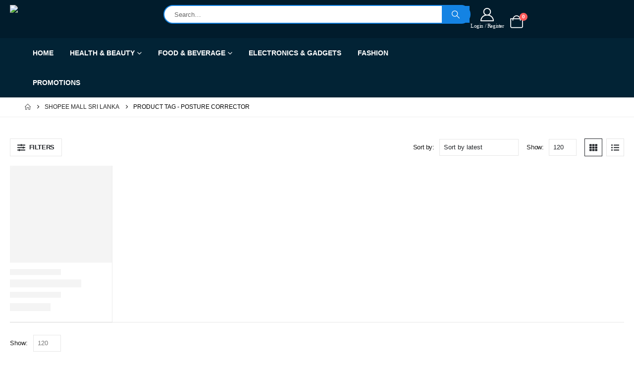

--- FILE ---
content_type: text/html; charset=UTF-8
request_url: https://shopee.lk/product-tag/posture-corrector/
body_size: 43126
content:
	<!DOCTYPE html>
	<html  lang="en-US" prefix="og: https://ogp.me/ns#">
	<head>
		<meta http-equiv="X-UA-Compatible" content="IE=edge" />
		<meta http-equiv="Content-Type" content="text/html; charset=UTF-8" />
		<meta name="viewport" content="width=device-width, initial-scale=1, minimum-scale=1" />

		<link rel="profile" href="https://gmpg.org/xfn/11" />
		<link rel="pingback" href="https://shopee.lk/xmlrpc.php" />
						<script>document.documentElement.className = document.documentElement.className + ' yes-js js_active js'</script>
			
<!-- Search Engine Optimization by Rank Math PRO - https://rankmath.com/ -->
<title>Shop Posture Corrector in Sri Lanka | SHOPEE MALL | Sri Lanka</title>
<meta name="description" content="Buy the Posture Corrector in Sri Lanka with the latest sales &amp; promotions ☆ Find best offers ☆ Browse our wide selection of products at shopee.lk"/>
<meta name="robots" content="follow, index, max-snippet:-1, max-video-preview:-1, max-image-preview:large"/>
<link rel="canonical" href="https://shopee.lk/product-tag/posture-corrector/" />
<meta property="og:locale" content="en_US" />
<meta property="og:type" content="article" />
<meta property="og:title" content="Shop Posture Corrector in Sri Lanka | SHOPEE MALL | Sri Lanka" />
<meta property="og:description" content="Buy the Posture Corrector in Sri Lanka with the latest sales &amp; promotions ☆ Find best offers ☆ Browse our wide selection of products at shopee.lk" />
<meta property="og:url" content="https://shopee.lk/product-tag/posture-corrector/" />
<meta property="og:site_name" content="SHOPEE MALL | Sri Lanka" />
<meta property="article:publisher" content="https://www.facebook.com/ShopeeMallSriLanka" />
<meta name="twitter:card" content="summary_large_image" />
<meta name="twitter:title" content="Shop Posture Corrector in Sri Lanka | SHOPEE MALL | Sri Lanka" />
<meta name="twitter:description" content="Buy the Posture Corrector in Sri Lanka with the latest sales &amp; promotions ☆ Find best offers ☆ Browse our wide selection of products at shopee.lk" />
<meta name="twitter:label1" content="Products" />
<meta name="twitter:data1" content="1" />
<script type="application/ld+json" class="rank-math-schema-pro">{"@context":"https://schema.org","@graph":[{"@type":"Organization","@id":"https://shopee.lk/#organization","name":"Shopee Mall","sameAs":["https://www.facebook.com/ShopeeMallSriLanka"]},{"@type":"WebSite","@id":"https://shopee.lk/#website","url":"https://shopee.lk","name":"SHOPEE MALL | Sri Lanka","publisher":{"@id":"https://shopee.lk/#organization"},"inLanguage":"en-US"},{"@type":"CollectionPage","@id":"https://shopee.lk/product-tag/posture-corrector/#webpage","url":"https://shopee.lk/product-tag/posture-corrector/","name":"Shop Posture Corrector in Sri Lanka | SHOPEE MALL | Sri Lanka","isPartOf":{"@id":"https://shopee.lk/#website"},"inLanguage":"en-US"}]}</script>
<!-- /Rank Math WordPress SEO plugin -->

<script type='application/javascript'>console.log('PixelYourSite PRO version 9.8.0');</script>
<link rel="alternate" type="application/rss+xml" title="SHOPEE MALL | Sri Lanka &raquo; Feed" href="https://shopee.lk/feed/" />
<link rel="alternate" type="application/rss+xml" title="SHOPEE MALL | Sri Lanka &raquo; Comments Feed" href="https://shopee.lk/comments/feed/" />
<link rel="alternate" type="application/rss+xml" title="SHOPEE MALL | Sri Lanka &raquo; Posture Corrector Tag Feed" href="https://shopee.lk/product-tag/posture-corrector/feed/" />
		<link rel="shortcut icon" href="//shopee.lk/wp-content/uploads/2021/06/fav.png" type="image/x-icon" />
				<link rel="apple-touch-icon" href="//shopee.lk/wp-content/uploads/2021/06/fav.png" />
				<link rel="apple-touch-icon" sizes="120x120" href="//shopee.lk/wp-content/uploads/2021/06/fav.png" />
				<link rel="apple-touch-icon" sizes="76x76" href="//shopee.lk/wp-content/uploads/2021/06/fav.png" />
				<link rel="apple-touch-icon" sizes="152x152" href="//shopee.lk/wp-content/uploads/2021/06/fav.png" />
		<link rel="preload" href="https://shopee.lk/wp-content/themes/porto/fonts/porto-font/porto.woff2" as="font" type="font/woff2" crossorigin /><link rel="preload" href="https://shopee.lk/wp-content/themes/porto/fonts/fontawesome_optimized/fa-solid-900.woff2" as="font" type="font/woff2" crossorigin /><link rel="preload" href="https://shopee.lk/wp-content/themes/porto/fonts/fontawesome_optimized/fa-regular-400.woff2" as="font" type="font/woff2" crossorigin /><link rel="preload" href="https://shopee.lk/wp-content/themes/porto/fonts/fontawesome_optimized/fa-brands-400.woff2" as="font" type="font/woff2" crossorigin /><link rel="preload" href="https://shopee.lk/wp-content/themes/porto/fonts/Simple-Line-Icons/Simple-Line-Icons.woff2" as="font" type="font/woff2" crossorigin /><style id='wp-img-auto-sizes-contain-inline-css'>
img:is([sizes=auto i],[sizes^="auto," i]){contain-intrinsic-size:3000px 1500px}
/*# sourceURL=wp-img-auto-sizes-contain-inline-css */
</style>
<link rel='stylesheet' id='wp-block-library-css' href='https://shopee.lk/wp-includes/css/dist/block-library/style.min.css?ver=6.9' media='all' />
<style id='wp-block-library-theme-inline-css'>
.wp-block-audio :where(figcaption){color:#555;font-size:13px;text-align:center}.is-dark-theme .wp-block-audio :where(figcaption){color:#ffffffa6}.wp-block-audio{margin:0 0 1em}.wp-block-code{border:1px solid #ccc;border-radius:4px;font-family:Menlo,Consolas,monaco,monospace;padding:.8em 1em}.wp-block-embed :where(figcaption){color:#555;font-size:13px;text-align:center}.is-dark-theme .wp-block-embed :where(figcaption){color:#ffffffa6}.wp-block-embed{margin:0 0 1em}.blocks-gallery-caption{color:#555;font-size:13px;text-align:center}.is-dark-theme .blocks-gallery-caption{color:#ffffffa6}:root :where(.wp-block-image figcaption){color:#555;font-size:13px;text-align:center}.is-dark-theme :root :where(.wp-block-image figcaption){color:#ffffffa6}.wp-block-image{margin:0 0 1em}.wp-block-pullquote{border-bottom:4px solid;border-top:4px solid;color:currentColor;margin-bottom:1.75em}.wp-block-pullquote :where(cite),.wp-block-pullquote :where(footer),.wp-block-pullquote__citation{color:currentColor;font-size:.8125em;font-style:normal;text-transform:uppercase}.wp-block-quote{border-left:.25em solid;margin:0 0 1.75em;padding-left:1em}.wp-block-quote cite,.wp-block-quote footer{color:currentColor;font-size:.8125em;font-style:normal;position:relative}.wp-block-quote:where(.has-text-align-right){border-left:none;border-right:.25em solid;padding-left:0;padding-right:1em}.wp-block-quote:where(.has-text-align-center){border:none;padding-left:0}.wp-block-quote.is-large,.wp-block-quote.is-style-large,.wp-block-quote:where(.is-style-plain){border:none}.wp-block-search .wp-block-search__label{font-weight:700}.wp-block-search__button{border:1px solid #ccc;padding:.375em .625em}:where(.wp-block-group.has-background){padding:1.25em 2.375em}.wp-block-separator.has-css-opacity{opacity:.4}.wp-block-separator{border:none;border-bottom:2px solid;margin-left:auto;margin-right:auto}.wp-block-separator.has-alpha-channel-opacity{opacity:1}.wp-block-separator:not(.is-style-wide):not(.is-style-dots){width:100px}.wp-block-separator.has-background:not(.is-style-dots){border-bottom:none;height:1px}.wp-block-separator.has-background:not(.is-style-wide):not(.is-style-dots){height:2px}.wp-block-table{margin:0 0 1em}.wp-block-table td,.wp-block-table th{word-break:normal}.wp-block-table :where(figcaption){color:#555;font-size:13px;text-align:center}.is-dark-theme .wp-block-table :where(figcaption){color:#ffffffa6}.wp-block-video :where(figcaption){color:#555;font-size:13px;text-align:center}.is-dark-theme .wp-block-video :where(figcaption){color:#ffffffa6}.wp-block-video{margin:0 0 1em}:root :where(.wp-block-template-part.has-background){margin-bottom:0;margin-top:0;padding:1.25em 2.375em}
/*# sourceURL=/wp-includes/css/dist/block-library/theme.min.css */
</style>
<style id='classic-theme-styles-inline-css'>
/*! This file is auto-generated */
.wp-block-button__link{color:#fff;background-color:#32373c;border-radius:9999px;box-shadow:none;text-decoration:none;padding:calc(.667em + 2px) calc(1.333em + 2px);font-size:1.125em}.wp-block-file__button{background:#32373c;color:#fff;text-decoration:none}
/*# sourceURL=/wp-includes/css/classic-themes.min.css */
</style>
<link rel='stylesheet' id='jquery-selectBox-css' href='https://shopee.lk/wp-content/plugins/yith-woocommerce-wishlist/assets/css/jquery.selectBox.css?ver=1.2.0' media='all' />
<link rel='stylesheet' id='woocommerce_prettyPhoto_css-css' href='//shopee.lk/wp-content/plugins/woocommerce/assets/css/prettyPhoto.css?ver=3.1.6' media='all' />
<link rel='stylesheet' id='yith-wcwl-main-css' href='https://shopee.lk/wp-content/plugins/yith-woocommerce-wishlist/assets/css/style.css?ver=4.11.0' media='all' />
<style id='yith-wcwl-main-inline-css'>
 :root { --add-to-wishlist-icon-color: #222529; --added-to-wishlist-icon-color: #0066bf; --rounded-corners-radius: 16px; --add-to-cart-rounded-corners-radius: 16px; --feedback-duration: 3s } 
 :root { --add-to-wishlist-icon-color: #222529; --added-to-wishlist-icon-color: #0066bf; --rounded-corners-radius: 16px; --add-to-cart-rounded-corners-radius: 16px; --feedback-duration: 3s } 
/*# sourceURL=yith-wcwl-main-inline-css */
</style>
<style id='global-styles-inline-css'>
:root{--wp--preset--aspect-ratio--square: 1;--wp--preset--aspect-ratio--4-3: 4/3;--wp--preset--aspect-ratio--3-4: 3/4;--wp--preset--aspect-ratio--3-2: 3/2;--wp--preset--aspect-ratio--2-3: 2/3;--wp--preset--aspect-ratio--16-9: 16/9;--wp--preset--aspect-ratio--9-16: 9/16;--wp--preset--color--black: #000000;--wp--preset--color--cyan-bluish-gray: #abb8c3;--wp--preset--color--white: #ffffff;--wp--preset--color--pale-pink: #f78da7;--wp--preset--color--vivid-red: #cf2e2e;--wp--preset--color--luminous-vivid-orange: #ff6900;--wp--preset--color--luminous-vivid-amber: #fcb900;--wp--preset--color--light-green-cyan: #7bdcb5;--wp--preset--color--vivid-green-cyan: #00d084;--wp--preset--color--pale-cyan-blue: #8ed1fc;--wp--preset--color--vivid-cyan-blue: #0693e3;--wp--preset--color--vivid-purple: #9b51e0;--wp--preset--color--primary: var(--porto-primary-color);--wp--preset--color--secondary: var(--porto-secondary-color);--wp--preset--color--tertiary: var(--porto-tertiary-color);--wp--preset--color--quaternary: var(--porto-quaternary-color);--wp--preset--color--dark: var(--porto-dark-color);--wp--preset--color--light: var(--porto-light-color);--wp--preset--color--primary-hover: var(--porto-primary-light-5);--wp--preset--gradient--vivid-cyan-blue-to-vivid-purple: linear-gradient(135deg,rgb(6,147,227) 0%,rgb(155,81,224) 100%);--wp--preset--gradient--light-green-cyan-to-vivid-green-cyan: linear-gradient(135deg,rgb(122,220,180) 0%,rgb(0,208,130) 100%);--wp--preset--gradient--luminous-vivid-amber-to-luminous-vivid-orange: linear-gradient(135deg,rgb(252,185,0) 0%,rgb(255,105,0) 100%);--wp--preset--gradient--luminous-vivid-orange-to-vivid-red: linear-gradient(135deg,rgb(255,105,0) 0%,rgb(207,46,46) 100%);--wp--preset--gradient--very-light-gray-to-cyan-bluish-gray: linear-gradient(135deg,rgb(238,238,238) 0%,rgb(169,184,195) 100%);--wp--preset--gradient--cool-to-warm-spectrum: linear-gradient(135deg,rgb(74,234,220) 0%,rgb(151,120,209) 20%,rgb(207,42,186) 40%,rgb(238,44,130) 60%,rgb(251,105,98) 80%,rgb(254,248,76) 100%);--wp--preset--gradient--blush-light-purple: linear-gradient(135deg,rgb(255,206,236) 0%,rgb(152,150,240) 100%);--wp--preset--gradient--blush-bordeaux: linear-gradient(135deg,rgb(254,205,165) 0%,rgb(254,45,45) 50%,rgb(107,0,62) 100%);--wp--preset--gradient--luminous-dusk: linear-gradient(135deg,rgb(255,203,112) 0%,rgb(199,81,192) 50%,rgb(65,88,208) 100%);--wp--preset--gradient--pale-ocean: linear-gradient(135deg,rgb(255,245,203) 0%,rgb(182,227,212) 50%,rgb(51,167,181) 100%);--wp--preset--gradient--electric-grass: linear-gradient(135deg,rgb(202,248,128) 0%,rgb(113,206,126) 100%);--wp--preset--gradient--midnight: linear-gradient(135deg,rgb(2,3,129) 0%,rgb(40,116,252) 100%);--wp--preset--font-size--small: 13px;--wp--preset--font-size--medium: 20px;--wp--preset--font-size--large: 36px;--wp--preset--font-size--x-large: 42px;--wp--preset--spacing--20: 0.44rem;--wp--preset--spacing--30: 0.67rem;--wp--preset--spacing--40: 1rem;--wp--preset--spacing--50: 1.5rem;--wp--preset--spacing--60: 2.25rem;--wp--preset--spacing--70: 3.38rem;--wp--preset--spacing--80: 5.06rem;--wp--preset--shadow--natural: 6px 6px 9px rgba(0, 0, 0, 0.2);--wp--preset--shadow--deep: 12px 12px 50px rgba(0, 0, 0, 0.4);--wp--preset--shadow--sharp: 6px 6px 0px rgba(0, 0, 0, 0.2);--wp--preset--shadow--outlined: 6px 6px 0px -3px rgb(255, 255, 255), 6px 6px rgb(0, 0, 0);--wp--preset--shadow--crisp: 6px 6px 0px rgb(0, 0, 0);}:where(.is-layout-flex){gap: 0.5em;}:where(.is-layout-grid){gap: 0.5em;}body .is-layout-flex{display: flex;}.is-layout-flex{flex-wrap: wrap;align-items: center;}.is-layout-flex > :is(*, div){margin: 0;}body .is-layout-grid{display: grid;}.is-layout-grid > :is(*, div){margin: 0;}:where(.wp-block-columns.is-layout-flex){gap: 2em;}:where(.wp-block-columns.is-layout-grid){gap: 2em;}:where(.wp-block-post-template.is-layout-flex){gap: 1.25em;}:where(.wp-block-post-template.is-layout-grid){gap: 1.25em;}.has-black-color{color: var(--wp--preset--color--black) !important;}.has-cyan-bluish-gray-color{color: var(--wp--preset--color--cyan-bluish-gray) !important;}.has-white-color{color: var(--wp--preset--color--white) !important;}.has-pale-pink-color{color: var(--wp--preset--color--pale-pink) !important;}.has-vivid-red-color{color: var(--wp--preset--color--vivid-red) !important;}.has-luminous-vivid-orange-color{color: var(--wp--preset--color--luminous-vivid-orange) !important;}.has-luminous-vivid-amber-color{color: var(--wp--preset--color--luminous-vivid-amber) !important;}.has-light-green-cyan-color{color: var(--wp--preset--color--light-green-cyan) !important;}.has-vivid-green-cyan-color{color: var(--wp--preset--color--vivid-green-cyan) !important;}.has-pale-cyan-blue-color{color: var(--wp--preset--color--pale-cyan-blue) !important;}.has-vivid-cyan-blue-color{color: var(--wp--preset--color--vivid-cyan-blue) !important;}.has-vivid-purple-color{color: var(--wp--preset--color--vivid-purple) !important;}.has-black-background-color{background-color: var(--wp--preset--color--black) !important;}.has-cyan-bluish-gray-background-color{background-color: var(--wp--preset--color--cyan-bluish-gray) !important;}.has-white-background-color{background-color: var(--wp--preset--color--white) !important;}.has-pale-pink-background-color{background-color: var(--wp--preset--color--pale-pink) !important;}.has-vivid-red-background-color{background-color: var(--wp--preset--color--vivid-red) !important;}.has-luminous-vivid-orange-background-color{background-color: var(--wp--preset--color--luminous-vivid-orange) !important;}.has-luminous-vivid-amber-background-color{background-color: var(--wp--preset--color--luminous-vivid-amber) !important;}.has-light-green-cyan-background-color{background-color: var(--wp--preset--color--light-green-cyan) !important;}.has-vivid-green-cyan-background-color{background-color: var(--wp--preset--color--vivid-green-cyan) !important;}.has-pale-cyan-blue-background-color{background-color: var(--wp--preset--color--pale-cyan-blue) !important;}.has-vivid-cyan-blue-background-color{background-color: var(--wp--preset--color--vivid-cyan-blue) !important;}.has-vivid-purple-background-color{background-color: var(--wp--preset--color--vivid-purple) !important;}.has-black-border-color{border-color: var(--wp--preset--color--black) !important;}.has-cyan-bluish-gray-border-color{border-color: var(--wp--preset--color--cyan-bluish-gray) !important;}.has-white-border-color{border-color: var(--wp--preset--color--white) !important;}.has-pale-pink-border-color{border-color: var(--wp--preset--color--pale-pink) !important;}.has-vivid-red-border-color{border-color: var(--wp--preset--color--vivid-red) !important;}.has-luminous-vivid-orange-border-color{border-color: var(--wp--preset--color--luminous-vivid-orange) !important;}.has-luminous-vivid-amber-border-color{border-color: var(--wp--preset--color--luminous-vivid-amber) !important;}.has-light-green-cyan-border-color{border-color: var(--wp--preset--color--light-green-cyan) !important;}.has-vivid-green-cyan-border-color{border-color: var(--wp--preset--color--vivid-green-cyan) !important;}.has-pale-cyan-blue-border-color{border-color: var(--wp--preset--color--pale-cyan-blue) !important;}.has-vivid-cyan-blue-border-color{border-color: var(--wp--preset--color--vivid-cyan-blue) !important;}.has-vivid-purple-border-color{border-color: var(--wp--preset--color--vivid-purple) !important;}.has-vivid-cyan-blue-to-vivid-purple-gradient-background{background: var(--wp--preset--gradient--vivid-cyan-blue-to-vivid-purple) !important;}.has-light-green-cyan-to-vivid-green-cyan-gradient-background{background: var(--wp--preset--gradient--light-green-cyan-to-vivid-green-cyan) !important;}.has-luminous-vivid-amber-to-luminous-vivid-orange-gradient-background{background: var(--wp--preset--gradient--luminous-vivid-amber-to-luminous-vivid-orange) !important;}.has-luminous-vivid-orange-to-vivid-red-gradient-background{background: var(--wp--preset--gradient--luminous-vivid-orange-to-vivid-red) !important;}.has-very-light-gray-to-cyan-bluish-gray-gradient-background{background: var(--wp--preset--gradient--very-light-gray-to-cyan-bluish-gray) !important;}.has-cool-to-warm-spectrum-gradient-background{background: var(--wp--preset--gradient--cool-to-warm-spectrum) !important;}.has-blush-light-purple-gradient-background{background: var(--wp--preset--gradient--blush-light-purple) !important;}.has-blush-bordeaux-gradient-background{background: var(--wp--preset--gradient--blush-bordeaux) !important;}.has-luminous-dusk-gradient-background{background: var(--wp--preset--gradient--luminous-dusk) !important;}.has-pale-ocean-gradient-background{background: var(--wp--preset--gradient--pale-ocean) !important;}.has-electric-grass-gradient-background{background: var(--wp--preset--gradient--electric-grass) !important;}.has-midnight-gradient-background{background: var(--wp--preset--gradient--midnight) !important;}.has-small-font-size{font-size: var(--wp--preset--font-size--small) !important;}.has-medium-font-size{font-size: var(--wp--preset--font-size--medium) !important;}.has-large-font-size{font-size: var(--wp--preset--font-size--large) !important;}.has-x-large-font-size{font-size: var(--wp--preset--font-size--x-large) !important;}
:where(.wp-block-post-template.is-layout-flex){gap: 1.25em;}:where(.wp-block-post-template.is-layout-grid){gap: 1.25em;}
:where(.wp-block-term-template.is-layout-flex){gap: 1.25em;}:where(.wp-block-term-template.is-layout-grid){gap: 1.25em;}
:where(.wp-block-columns.is-layout-flex){gap: 2em;}:where(.wp-block-columns.is-layout-grid){gap: 2em;}
:root :where(.wp-block-pullquote){font-size: 1.5em;line-height: 1.6;}
/*# sourceURL=global-styles-inline-css */
</style>
<link rel='stylesheet' id='my_style-css' href='https://shopee.lk/wp-content/plugins/2.0.5/assets/css/my_style.css?ver=6.9' media='all' />
<style id='dominant-color-styles-inline-css'>
img[data-dominant-color]:not(.has-transparency) { background-color: var(--dominant-color); }
/*# sourceURL=dominant-color-styles-inline-css */
</style>
<style id='woocommerce-inline-inline-css'>
.woocommerce form .form-row .required { visibility: visible; }
/*# sourceURL=woocommerce-inline-inline-css */
</style>
<link rel='stylesheet' id='wpcbn-frontend-css' href='https://shopee.lk/wp-content/plugins/wpc-buy-now-button/assets/css/frontend.css?ver=2.1.9' media='all' />
<link rel='stylesheet' id='porto-fs-progress-bar-css' href='https://shopee.lk/wp-content/themes/porto/inc/lib/woocommerce-shipping-progress-bar/shipping-progress-bar.css?ver=7.6.2' media='all' />
<link rel='stylesheet' id='woo_discount_pro_style-css' href='https://shopee.lk/wp-content/plugins/woo-discount-rules-pro/Assets/Css/awdr_style.min.css?ver=2.6.1' media='all' />
<link rel='stylesheet' id='porto-css-vars-css' href='https://shopee.lk/wp-content/uploads/porto_styles/theme_css_vars.css?ver=7.6.2' media='all' />
<link rel='stylesheet' id='elementor-frontend-css' href='https://shopee.lk/wp-content/uploads/elementor/css/custom-frontend.min.css?ver=1768607544' media='all' />
<link rel='stylesheet' id='elementor-post-75372-css' href='https://shopee.lk/wp-content/uploads/elementor/css/post-75372.css?ver=1768607544' media='all' />
<link rel='stylesheet' id='bootstrap-css' href='https://shopee.lk/wp-content/uploads/porto_styles/bootstrap.css?ver=7.6.2' media='all' />
<link rel='stylesheet' id='porto-plugins-css' href='https://shopee.lk/wp-content/themes/porto/css/plugins_optimized.css?ver=7.6.2' media='all' />
<link rel='stylesheet' id='porto-theme-css' href='https://shopee.lk/wp-content/themes/porto/css/theme.css?ver=7.6.2' media='all' />
<link rel='stylesheet' id='porto-blog-legacy-css' href='https://shopee.lk/wp-content/themes/porto/css/part/blog-legacy.css?ver=7.6.2' media='all' />
<link rel='stylesheet' id='porto-side-menu-css' href='https://shopee.lk/wp-content/themes/porto/css/part/side-accordion.css?ver=7.6.2' media='all' />
<link rel='stylesheet' id='porto-header-shop-css' href='https://shopee.lk/wp-content/themes/porto/css/part/header-shop.css?ver=7.6.2' media='all' />
<link rel='stylesheet' id='porto-header-legacy-css' href='https://shopee.lk/wp-content/themes/porto/css/part/header-legacy.css?ver=7.6.2' media='all' />
<link rel='stylesheet' id='porto-footer-legacy-css' href='https://shopee.lk/wp-content/themes/porto/css/part/footer-legacy.css?ver=7.6.2' media='all' />
<link rel='stylesheet' id='porto-side-nav-panel-css' href='https://shopee.lk/wp-content/themes/porto/css/part/side-nav-panel.css?ver=7.6.2' media='all' />
<link rel='stylesheet' id='porto-media-mobile-sidebar-css' href='https://shopee.lk/wp-content/themes/porto/css/part/media-mobile-sidebar.css?ver=7.6.2' media='(max-width:991px)' />
<link rel='stylesheet' id='porto-shortcodes-css' href='https://shopee.lk/wp-content/uploads/porto_styles/shortcodes.css?ver=7.6.2' media='all' />
<link rel='stylesheet' id='porto-theme-shop-css' href='https://shopee.lk/wp-content/themes/porto/css/theme_shop.css?ver=7.6.2' media='all' />
<link rel='stylesheet' id='porto-shop-legacy-css' href='https://shopee.lk/wp-content/themes/porto/css/part/shop-legacy.css?ver=7.6.2' media='all' />
<link rel='stylesheet' id='porto-shop-sidebar-base-css' href='https://shopee.lk/wp-content/themes/porto/css/part/shop-sidebar-base.css?ver=7.6.2' media='all' />
<link rel='stylesheet' id='porto-wooco-widget-price-filter-css' href='https://shopee.lk/wp-content/themes/porto/css/part/woo-widget-price-filter.css?ver=7.6.2' media='all' />
<link rel='stylesheet' id='porto-shop-toolbar-css' href='https://shopee.lk/wp-content/themes/porto/css/theme/shop/other/toolbar.css?ver=7.6.2' media='all' />
<link rel='stylesheet' id='porto-theme-elementor-css' href='https://shopee.lk/wp-content/themes/porto/css/theme_elementor.css?ver=7.6.2' media='all' />
<link rel='stylesheet' id='porto-dynamic-style-css' href='https://shopee.lk/wp-content/uploads/porto_styles/dynamic_style.css?ver=7.6.2' media='all' />
<link rel='stylesheet' id='porto-shop-filter-css' href='https://shopee.lk/wp-content/themes/porto/css/theme/shop/shop-filter/offcanvas.css?ver=7.6.2' media='all' />
<link rel='stylesheet' id='porto-account-login-style-css' href='https://shopee.lk/wp-content/themes/porto/css/theme/shop/login-style/account-login.css?ver=7.6.2' media='all' />
<link rel='stylesheet' id='porto-theme-woopage-css' href='https://shopee.lk/wp-content/themes/porto/css/theme/shop/other/woopage.css?ver=7.6.2' media='all' />
<link rel='stylesheet' id='widget-icon-list-css' href='https://shopee.lk/wp-content/uploads/elementor/css/custom-widget-icon-list.min.css?ver=1768607544' media='all' />
<link rel='stylesheet' id='elementor-post-87001-css' href='https://shopee.lk/wp-content/uploads/elementor/css/post-87001.css?ver=7.6.2' media='all' />
<link rel='stylesheet' id='e-animation-rotate-css' href='https://shopee.lk/wp-content/plugins/elementor/assets/lib/animations/styles/e-animation-rotate.min.css?ver=3.34.1' media='all' />
<link rel='stylesheet' id='widget-social-icons-css' href='https://shopee.lk/wp-content/plugins/elementor/assets/css/widget-social-icons.min.css?ver=3.34.1' media='all' />
<link rel='stylesheet' id='e-apple-webkit-css' href='https://shopee.lk/wp-content/uploads/elementor/css/custom-apple-webkit.min.css?ver=1768607544' media='all' />
<link rel='stylesheet' id='widget-image-css' href='https://shopee.lk/wp-content/plugins/elementor/assets/css/widget-image.min.css?ver=3.34.1' media='all' />
<link rel='stylesheet' id='widget-heading-css' href='https://shopee.lk/wp-content/plugins/elementor/assets/css/widget-heading.min.css?ver=3.34.1' media='all' />
<link rel='stylesheet' id='e-animation-fadeIn-css' href='https://shopee.lk/wp-content/plugins/elementor/assets/lib/animations/styles/fadeIn.min.css?ver=3.34.1' media='all' />
<link rel='stylesheet' id='elementor-post-87637-css' href='https://shopee.lk/wp-content/uploads/elementor/css/post-87637.css?ver=7.6.2' media='all' />
<link rel='stylesheet' id='porto-style-css' href='https://shopee.lk/wp-content/themes/porto/style.css?ver=7.6.2' media='all' />
<style id='porto-style-inline-css'>
.side-header-narrow-bar-logo{max-width:170px}@media (min-width:992px){}.page-top ul.breadcrumb > li.home{display:inline-block}.page-top ul.breadcrumb > li.home a{position:relative;width:1em;text-indent:-9999px}.page-top ul.breadcrumb > li.home a:after{content:"\e883";font-family:'porto';float:left;text-indent:0}@media (min-width:1500px){.left-sidebar.col-lg-3,.right-sidebar.col-lg-3{width:20%}}#header.sticky-header .main-menu > li.menu-item > a,#header.sticky-header .main-menu > li.menu-custom-content a{color:#ffffff}#header.sticky-header .main-menu > li.menu-item:hover > a,#header.sticky-header .main-menu > li.menu-item.active:hover > a,#header.sticky-header .main-menu > li.menu-custom-content:hover a{color:#108ff2}#header.sticky-header .main-menu > li.menu-item.active > a,#header.sticky-header .main-menu > li.menu-custom-content.active a{color:#108ff2}.main-content{flex:0 0 auto;width:100%}@media (min-width:1440px){.container{max-width:1460px;padding-left:20px;padding-right:20px}.elementor-section.elementor-section-boxed > .elementor-container{max-width:1440px}.elementor-section.elementor-section-boxed > .elementor-column-gap-no{max-width:1420px}}.porto-block-html-top .container{display:flex;align-items:center;justify-content:center;flex-wrap:wrap;letter-spacing:-.025em}.porto-block-html-top span{opacity:.7}.porto-block-html-top .btn.btn-borders{border-color:rgba(255,255,255,.3);font-weight:600;text-transform:uppercase;padding:.5em 2em}.header-top .info-box{font-size:.8125rem;letter-spacing:-.025em}.header-top .info-box i{font-size:1.5rem;vertical-align:middle;position:relative;top:1px}#header .header-top,#header .header-top .mega-menu > li.menu-item > a{font-weight:400;letter-spacing:.025em}#mini-cart,#header .my-wishlist,#header .my-account{font-size:27px}#main-toggle-menu{z-index:1001}#main-toggle-menu .menu-title{background:#1483E3 !important;padding:1rem 2rem;font-size:.8125rem;letter-spacing:-.025em;border-radius:.25rem .25rem 0 0;z-index:1000}#main-toggle-menu.closed .menu-title{border-radius:.25rem}#main-toggle-menu .menu-title .toggle{margin-right:.875rem;font-size:1.5em;vertical-align:middle}#main-toggle-menu .toggle-menu-wrap{width:280px;box-shadow:0 0 60px rgba(0,0,0,.15)}#main-toggle-menu .toggle-menu-wrap > ul{border-bottom:none;border-top:3px solid #294cff}#main-toggle-menu:not(.closed):before{content:'';position:fixed;width:100vw;height:100vh;left:0;top:0;background:rgba(34,37,41,.3);z-index:999;display:block}.sidebar-menu > li.menu-item > a{margin:0;padding-left:15px;padding-right:15px}.sidebar-menu > li.menu-item > a > i{margin-right:.5rem;font-size:1.25em;position:relative;top:.1em}#header .main-menu > li.menu-item.active > a{font-weight:700}#header .menu-custom-block i{font-size:1.5em;position:relative;top:-1px;vertical-align:middle;margin-right:3px}#header .menu-custom-block a{font-weight:700}#header .menu-custom-block a:not(:last-child){font-size:.8125rem;text-transform:uppercase}.sidebar-menu .wide .popup>.inner>ul.sub-menu{flex-wrap:wrap}.sidebar-menu .wide .popup>.inner{padding:30px}.sidebar-menu .wide li.sub{padding:0 5px}.menu-sub-title > a,.sidebar-menu .wide li.sub > a{text-transform:uppercase;font-weight:700}.menu-sub-title > a{font-size:.875rem !important;color:#222529 !important;padding-top:0 !important;padding-bottom:5px !important}.sidebar-menu li.menu-sub-title:not(:first-child){margin-top:30px}.menu-section-dark .menu-sub-title > a{color:#fff !important}.side-nav-wrap .sidebar-menu .wide li.menu-section-dark li.menu-item > a{color:#bcbdbd}.side-nav-wrap .sidebar-menu .wide li.menu-item li.menu-item > a:hover{background:none;text-decoration:underline !important}#header .sidebar-menu .wide .popup{border-top:3px solid #3150ff}.sidebar-menu > li.menu-item{position:static}.sidebar-menu > li.menu-item > .arrow,.sidebar-menu > li.menu-item .popup:before{display:none}.sidebar-menu > li.has-sub > a:after{content:'\f054';font-family:'Font Awesome 5 Free';font-weight:900;position:absolute;top:50%;right:1.5rem;font-size:10px;line-height:1;margin-top:-.5em;color:#777}@media (min-width:992px){.header-main .header-left{max-width:17%;flex:0 0 17%}.header-main .header-right,#header .searchform-popup,#header .searchform .text{flex:1}#header .searchform{width:90%;border-radius:.25rem;box-shadow:none;border:2px solid #3250ff}#header .searchform.searchform-cats input{width:100%}#header .searchform input,#header .searchform select,#header .searchform button,#header .searchform .selectric .label{height:45px;line-height:45px}#header .searchform select,#header .searchform .selectric{border:none}#header .searchform button{background-color:#1483E3;color:#fff;padding:0 20px;border-radius:0}.d-menu-lg-none > a{display:none !important}#header .searchform .live-search-list{left:1px;right:56px;z-index:1003}}@media (min-width:1440px){#header .menu-custom-block a:not(:last-child){margin-right:1rem}#header .main-menu > li.menu-item > a{padding-left:30px;padding-right:30px}}@media (max-width:1219px){#main-toggle-menu .toggle-menu-wrap{width:240px}}@media (max-width:991px){#header .top-links{display:none}.header-top .header-right{flex:1}#header .share-links{margin-left:auto}.menu-sub-title > a{color:#fff !important}}.porto-ibanner-layer{display:block}.btn{border-radius:.25rem;letter-spacing:.01em}.row-flex-wrap > div > .elementor-row{flex-wrap:wrap}.coupon-sale-text .elementor-heading-title{position:relative;padding-left:.3em;padding-right:.3em}.coupon-sale-text .elementor-heading-title:before{content:'';display:block;background-color:#ee8379;position:absolute;left:0;right:0;top:0;bottom:0;transform:rotate(-2deg);z-index:-1}sup{font-size:52%}.sale-text{padding:.25em .5em;position:relative;transform:rotate(-1.5deg);white-space:nowrap}.sale-text i{font-style:normal;position:absolute;left:-2.25em;top:50%;transform:translateY(-50%) rotate(-90deg);font-size:.4em;opacity:.6;letter-spacing:0}.sale-text sub{position:absolute;left:100%;margin-left:.6rem;bottom:.3em;font-size:62%;line-height:1}.owl-carousel.nav-style-1 .owl-nav [class*="owl-"]{width:3.75rem;height:3.75rem;border-radius:2rem;background:#f4f4f4 !important;font-size:1.75rem}.owl-carousel.nav-style-1 .owl-nav .owl-prev{left:-1.875rem}.owl-carousel.nav-style-1 .owl-nav .owl-next{right:-1.875rem}ul.products li.product-category .thumb-info{padding:0 1rem;min-height:auto}li.product-category .thumb-info .thumb-info-wrapper{border-radius:50%}ul.products li.product-category .thumb-info h3{font-size:1rem;text-transform:none;letter-spacing:0}ul.products.category-pos-outside li.product-category .thumb-info-title{padding:.75rem 0 0}.product-inner{background:#fff;height:100%}ul.products,.products-slider.products{margin-bottom:-1px !important}.product-image .labels{top:15px;left:15px}.top-sale-product{border:2px solid #1483E3;height:100%}.top-sale-product .sale-product-daily-deal{bottom:auto;top:2rem;color:#444;background:#f4f4f4;border-radius:2rem;left:15%;right:15%;padding:5px 10px}.top-sale-product .sale-product-daily-deal:before,.top-sale-product .product-image .labels,.porto-products.filter-vertical .product-categories a:before{display:none}.top-sale-product .sale-product-daily-deal .daily-deal-title{font-size:.75rem;color:#444;letter-spacing:.025em;margin-right:6px}.top-sale-product .sale-product-daily-deal .daily-deal-title,.top-sale-product .sale-product-daily-deal .porto_countdown{font-family:Poppins,sans-serif}.top-sale-product .sale-product-daily-deal .porto_countdown-amount,.top-sale-product .sale-product-daily-deal .porto_countdown-period{font-size:.9375rem;font-weight:700;letter-spacing:.025em;padding:0}.top-sale-product li.product:hover .product-image{box-shadow:none !important}.top-sale-product li.product-col .product-content{margin-top:-2rem;position:relative;z-index:1;padding:0 10px 1px}.top-sale-product li.product-col .woocommerce-loop-product__title{font-family:Open Sans,sans-serif;font-size:1.25rem;font-weight:400;letter-spacing:.005em;color:#222529}.top-sale-product li.product-col .add-links .add_to_cart_button{font-size:.875rem;font-weight:600;letter-spacing:-.05em;height:auto;background:#1483E3;padding:.7em 3em;color:#fff;border:none;border-radius:.375rem}.top-sale-product .add-links .add_to_cart_button:before{font-size:1.75em;margin-right:.625rem;top:-2px;font-weight:400}.top-sale-product .add-links-wrap{margin-top:2rem}.top-sale-product li.product-col .add-links .yith-wcwl-add-to-wishlist>div,.top-sale-product li.product-col .add-links .quickview{top:50% !important;transform:translateY(-50%)}.porto-products.filter-vertical .products-filter + div{padding:0}.porto-ibanner.h-100 > img{height:100%}.porto-products .product-categories a{padding:.25rem 0 !important;color:#777;font-size:.8125rem}.porto-products .product-categories .current a,.porto-products .product-categories a:hover{color:#1483E3 !important}.porto-products.filter-vertical .product-image .inner{padding-top:90%}.porto-products.filter-vertical .product-image img{position:absolute;top:0;left:0;height:100%;object-fit:cover}.porto-products.filter-vertical .section-title{font-size:1.375rem;font-weight:600;text-transform:none}.products-slider.owl-carousel .owl-stage-outer{margin-top:0;padding-top:1px}.products-slider.owl-carousel li.product-col{height:100%}.divider-line.grid > .product-col{border-bottom-color:#eee}.porto-products.show-category ul.yith-wcan-loading .porto-loading-icon,.porto-products.show-category ul.yith-wcan-loading:after{position:absolute}.cat-list .thumb-info{display:flex;flex-direction:column;padding:0 !important}.subcats-cols-2 .thumb-info > a,.cat-grid .thumb-info > a{font-size:.75rem;font-weight:600;letter-spacing:-.02em;order:2;white-space:nowrap}.subcats-cols-2 .thumb-info > a:before,.cat-grid .thumb-info > a:before{content:'View All';margin-right:2px}.subcats-cols-2 .thumb-info > a:after,.cat-grid .thumb-info > a:after{content:"\f30b";font-family:'Font Awesome 5 Free';font-weight:900}.cat-list .thumb-info-title{display:flex !important;flex-direction:column;text-align:left !important;letter-spacing:0}.cat-list .thumb-info-title > a,.cat-grid .thumb-info-title > a{order:-1;font-size:.8125rem;text-transform:uppercase;letter-spacing:-.01em;margin-bottom:.5rem}.cat-list .product-category .sub-categories,.cat-grid .product-category .sub-categories{font-size:.8125rem;display:flex;flex-wrap:wrap}.cat-list .sub-categories li{padding:.25rem .25rem .25rem 0;width:100%;white-space:nowrap;overflow:hidden;text-overflow:ellipsis}.subcats-cols-2 .sub-categories li{width:50%}.cat-medium .thumb-info{flex-direction:row;align-items:center}.cat-medium .thumb-info i,.menu-item.sub > a > i{display:block;font-size:3.5rem;color:#ccc}.menu-item.sub > a > i:before{margin:1.5rem 0}.cat-medium .thumb-info > a{flex:0 0 36%;max-width:36%;margin-right:4%;text-align:center}.cat-medium .thumb-info-wrap{flex:0 0 60%;max-width:60%}.cat-grid .thumb-info-title{display:flex !important;letter-spacing:0;flex-wrap:wrap;align-items:center;text-align:left !important}.cat-grid .thumb-info-title .sub-title{margin-right:3rem !important;font-size:1.375rem !important;font-weight:600 !important}.cat-grid .sub-categories li{padding:0;margin:0 2rem .5rem 0}.cat-grid .thumb-info{padding:0 !important;display:flex;padding:0 !important}.cat-grid .sub-categories{margin-bottom:0}.cat-grid .thumb-info > a{margin-left:.5rem;padding-top:.9rem}.porto-products.bg-gray .products-filter{background:#fff;padding:0 40px 1px}.porto-products.filter-horizontal .section-title{display:none}.porto-products.filter-horizontal .product-categories{margin-bottom:1rem}.porto-products.filter-horizontal .product-categories .current a{font-weight:600}.owl-carousel.show-nav-title .owl-nav [class*="owl-"]{font-size:25px !important;color:#1483E3}.products-slider.show-nav-title .owl-nav{margin-right:2rem;margin-top:-30px}.porto_countdown.porto-cd-s1 .porto_countdown-section,.porto_countdown .porto_countdown-section .porto_countdown-period{padding-left:0;padding-right:0}.porto_countdown .porto_countdown-section:first-child .porto_countdown-period{padding:0 0 0 .25rem}.countdown-style-1 .porto_countdown-section:first-child:after{content:',';margin-right:.25rem}a.porto-sicon-box-link:hover .porto-sicon-title{text-decoration:underline}ul.product_list_widget li .product-details a{color:#222529}@media (min-width:768px){.porto-products.filter-vertical .products-filter{padding:1rem 1rem 3rem;background:#fff}.view-cat{position:absolute;bottom:.75rem;left:1rem}}@media (min-width:992px){.view-cat{left:2rem}.porto-products.filter-vertical .products-filter{padding:2rem 2rem 3rem;max-width:25%;flex-basis:25%;border:none}.porto-products.filter-vertical .products-filter + div{max-width:calc(50% + 10px);flex-basis:calc(50% + 10px);margin-left:auto;padding:0;overflow:hidden}.pc-home-category-banner{position:absolute !important;left:25%;width:calc(25% - 10px) !important;top:0;bottom:0}}@media (max-width:1419px){ul.products li.product-category .thumb-info{padding:0 .5rem}}@media (max-width:1219px){.top-sale-product{height:auto}}@media (min-width:768px) and (max-width:992px){.top-sale-product li.product-col .add-links .add_to_cart_button{font-size:.6875rem}}@media (max-width:575px){.cat-grid .thumb-info-title .sub-title{margin-right:0 !important}.porto-products.bg-gray .products-filter{padding-left:20px;padding-right:20px}}#footer .widget p{margin:0 0 1.25rem}#footer .widget p:last-child{margin-bottom:0}#footer .widget_wysija_cont .wysija-input{border:2px solid #bebebe;border-right:none;border-radius:.25rem 0 0 .25rem;height:3rem}#footer .widget_wysija_cont .wysija-submit{height:3rem;border-radius:0 .25rem .25rem 0;font-size:.875rem;letter-spacing:-.05em}#footer .widget_wysija_cont .wysija-paragraph{flex:1;max-width:75%;width:auto}#footer .widget_wysija_cont > p{min-width:25%}#footer ul li{padding:.25rem 0}#footer .footer-main > .container{padding-bottom:0}#footer .footer-bottom{font-size:1em;padding-bottom:3rem}#footer .product-cats h4{font-size:inherit;margin-bottom:0}#footer .product-cats a{margin:0 .25rem}#footer .product-cats .view-all{font-weight:600;color:#1483E3;font-size:.75rem}#footer .product-cats li{padding-top:2px;padding-bottom:2px}#footer .widget{margin-bottom:0}#header .searchform{border:2px solid #1483E3}ul.products li.product-col .woocommerce-loop-product__title{white-space:pre-wrap}#header .menu-custom-block,#header .menu-custom-block span{color:#ffffff}.product-content{padding-left:15px;padding-right:15px}.minicart-icon::after{content:none !important}#header .main-menu > li.menu-item > a{padding:20px 16px 20px 16px}@media (max-width:991px){#header .header-main .header-left,#header .header-main .header-center,#header .header-main .header-right,.fixed-header #header .header-main .header-left,.fixed-header #header .header-main .header-right,.fixed-header #header .header-main .header-center,.header-builder-p .header-main{padding-top:0;padding-bottom:0}}.my-sticky-container{position:sticky;top:0;z-index:100}#side-nav-panel .accordion-menu li.menu-item.active > a,#side-nav-panel .accordion-menu li.menu-item:hover > a,#side-nav-panel .menu-custom-block a:hover{background-color:#141414}.page-top .yoast-breadcrumbs,.page-top .breadcrumbs-wrap{color:#000000}@media (max-width:768px){.single-product .related{display:none}}@media (min-width:768px){.awdr_discount_bar.awdr_row_0{max-width:60%}}.e-con-inner{padding-top:10px !important;!i;!}.e-con-inner{}
/*# sourceURL=porto-style-inline-css */
</style>
<link rel='stylesheet' id='elementor-gf-local-roboto-css' href='https://shopee.lk/wp-content/uploads/elementor/google-fonts/css/roboto.css?ver=1742280562' media='all' />
<link rel='stylesheet' id='elementor-gf-local-robotoslab-css' href='https://shopee.lk/wp-content/uploads/elementor/google-fonts/css/robotoslab.css?ver=1742280567' media='all' />
<link rel='stylesheet' id='elementor-gf-local-poppins-css' href='https://shopee.lk/wp-content/uploads/elementor/google-fonts/css/poppins.css?ver=1742280570' media='all' />
<script src="https://shopee.lk/wp-includes/js/jquery/jquery.min.js?ver=3.7.1" id="jquery-core-js"></script>
<script src="https://shopee.lk/wp-content/plugins/woocommerce/assets/js/jquery-blockui/jquery.blockUI.min.js?ver=2.7.0-wc.10.4.3" id="wc-jquery-blockui-js" defer data-wp-strategy="defer"></script>
<script id="wc-add-to-cart-js-extra">
var wc_add_to_cart_params = {"ajax_url":"/wp-admin/admin-ajax.php","wc_ajax_url":"/?wc-ajax=%%endpoint%%","i18n_view_cart":"View cart","cart_url":"https://shopee.lk/cart/","is_cart":"","cart_redirect_after_add":"no"};
//# sourceURL=wc-add-to-cart-js-extra
</script>
<script src="https://shopee.lk/wp-content/plugins/woocommerce/assets/js/frontend/add-to-cart.min.js?ver=10.4.3" id="wc-add-to-cart-js" defer data-wp-strategy="defer"></script>
<script src="https://shopee.lk/wp-content/plugins/woocommerce/assets/js/js-cookie/js.cookie.min.js?ver=2.1.4-wc.10.4.3" id="wc-js-cookie-js" defer data-wp-strategy="defer"></script>
<script id="woocommerce-js-extra">
var woocommerce_params = {"ajax_url":"/wp-admin/admin-ajax.php","wc_ajax_url":"/?wc-ajax=%%endpoint%%","i18n_password_show":"Show password","i18n_password_hide":"Hide password"};
//# sourceURL=woocommerce-js-extra
</script>
<script src="https://shopee.lk/wp-content/plugins/woocommerce/assets/js/frontend/woocommerce.min.js?ver=10.4.3" id="woocommerce-js" defer data-wp-strategy="defer"></script>
<script src="https://shopee.lk/wp-content/plugins/pixelyoursite-pro/dist/scripts/js.cookie-2.1.3.min.js?ver=2.1.3" id="js-cookie-pys-js"></script>
<script src="https://shopee.lk/wp-content/plugins/pixelyoursite-pro/dist/scripts/jquery.bind-first-0.2.3.min.js?ver=6.9" id="jquery-bind-first-js"></script>
<script src="https://shopee.lk/wp-content/plugins/pixelyoursite-pro/dist/scripts/vimeo.min.js?ver=6.9" id="vimeo-js"></script>
<script id="pys-js-extra">
var pysOptions = {"staticEvents":{"ga":{"woo_view_item_list_tag":[{"delay":0,"type":"static","name":"view_item_list","trackingIds":["G-2EMCZQVSP3"],"params":{"event_category":"ecommerce","event_label":"Tag - Posture Corrector","items":[{"id":"86545","name":"Tummy Control Belt - ULTRASLIM Girdle Corset for Super Slim Look","quantity":1,"price":2480,"item_list_name":"Tag - Posture Corrector","item_list_id":"tag_posture-corrector","affiliation":"SHOPEE MALL | Sri Lanka","item_category":"\u229b FASHION","item_category2":"Shapewear","item_category3":"Women's Fashion"}],"page_title":"Posture Corrector","post_type":"product_tag","post_id":4420,"plugin":"PixelYourSite","event_url":"shopee.lk/product-tag/posture-corrector/","user_role":"guest"},"e_id":"woo_view_item_list_tag","ids":[],"hasTimeWindow":false,"timeWindow":0,"eventID":"","woo_order":"","edd_order":""}]},"facebook":{"init_event":[{"delay":0,"type":"static","name":"PageView","eventID":"a8aeb02c-e1fc-4af8-9d03-4b2cbdb83192","pixelIds":["2254691314663094"],"params":{"categories":"\u229b FASHION, Shapewear, Women's Fashion","tags":"body shaper, Girdle Corset, Posture Corrector, Slimming Belt, Tummy Control Belt","page_title":"Posture Corrector","post_type":"product_tag","post_id":4420,"plugin":"PixelYourSite","event_url":"shopee.lk/product-tag/posture-corrector/","user_role":"guest"},"e_id":"init_event","ids":[],"hasTimeWindow":false,"timeWindow":0,"woo_order":"","edd_order":""}]}},"dynamicEvents":{"automatic_event_internal_link":{"facebook":{"delay":0,"type":"dyn","name":"InternalClick","eventID":"dbb6b631-4f7d-46c7-81b0-920b1c2bfd3d","pixelIds":["2254691314663094"],"params":{"page_title":"Posture Corrector","post_type":"product_tag","post_id":4420,"plugin":"PixelYourSite","event_url":"shopee.lk/product-tag/posture-corrector/","user_role":"guest"},"e_id":"automatic_event_internal_link","ids":[],"hasTimeWindow":false,"timeWindow":0,"woo_order":"","edd_order":""},"ga":{"delay":0,"type":"dyn","name":"InternalClick","trackingIds":["G-2EMCZQVSP3"],"params":{"non_interaction":false,"page_title":"Posture Corrector","post_type":"product_tag","post_id":4420,"plugin":"PixelYourSite","event_url":"shopee.lk/product-tag/posture-corrector/","user_role":"guest"},"e_id":"automatic_event_internal_link","ids":[],"hasTimeWindow":false,"timeWindow":0,"eventID":"","woo_order":"","edd_order":""}},"automatic_event_outbound_link":{"facebook":{"delay":0,"type":"dyn","name":"OutboundClick","eventID":"b6a423a7-8ed6-4e35-b32f-e548f0bb30f5","pixelIds":["2254691314663094"],"params":{"page_title":"Posture Corrector","post_type":"product_tag","post_id":4420,"plugin":"PixelYourSite","event_url":"shopee.lk/product-tag/posture-corrector/","user_role":"guest"},"e_id":"automatic_event_outbound_link","ids":[],"hasTimeWindow":false,"timeWindow":0,"woo_order":"","edd_order":""},"ga":{"delay":0,"type":"dyn","name":"OutboundClick","trackingIds":["G-2EMCZQVSP3"],"params":{"non_interaction":false,"page_title":"Posture Corrector","post_type":"product_tag","post_id":4420,"plugin":"PixelYourSite","event_url":"shopee.lk/product-tag/posture-corrector/","user_role":"guest"},"e_id":"automatic_event_outbound_link","ids":[],"hasTimeWindow":false,"timeWindow":0,"eventID":"","woo_order":"","edd_order":""}},"automatic_event_video":{"facebook":{"delay":0,"type":"dyn","name":"WatchVideo","eventID":"665e365d-011d-4a65-8224-f22874579581","pixelIds":["2254691314663094"],"params":{"page_title":"Posture Corrector","post_type":"product_tag","post_id":4420,"plugin":"PixelYourSite","event_url":"shopee.lk/product-tag/posture-corrector/","user_role":"guest"},"e_id":"automatic_event_video","ids":[],"hasTimeWindow":false,"timeWindow":0,"woo_order":"","edd_order":""},"ga":{"delay":0,"type":"dyn","name":"WatchVideo","youtube_disabled":false,"trackingIds":["G-2EMCZQVSP3"],"params":{"non_interaction":false,"page_title":"Posture Corrector","post_type":"product_tag","post_id":4420,"plugin":"PixelYourSite","event_url":"shopee.lk/product-tag/posture-corrector/","user_role":"guest"},"e_id":"automatic_event_video","ids":[],"hasTimeWindow":false,"timeWindow":0,"eventID":"","woo_order":"","edd_order":""}},"automatic_event_tel_link":{"facebook":{"delay":0,"type":"dyn","name":"TelClick","eventID":"d8c77643-77be-4b7f-8d5b-62f214b5458a","pixelIds":["2254691314663094"],"params":{"page_title":"Posture Corrector","post_type":"product_tag","post_id":4420,"plugin":"PixelYourSite","event_url":"shopee.lk/product-tag/posture-corrector/","user_role":"guest"},"e_id":"automatic_event_tel_link","ids":[],"hasTimeWindow":false,"timeWindow":0,"woo_order":"","edd_order":""},"ga":{"delay":0,"type":"dyn","name":"TelClick","trackingIds":["G-2EMCZQVSP3"],"params":{"non_interaction":false,"page_title":"Posture Corrector","post_type":"product_tag","post_id":4420,"plugin":"PixelYourSite","event_url":"shopee.lk/product-tag/posture-corrector/","user_role":"guest"},"e_id":"automatic_event_tel_link","ids":[],"hasTimeWindow":false,"timeWindow":0,"eventID":"","woo_order":"","edd_order":""}},"automatic_event_email_link":{"facebook":{"delay":0,"type":"dyn","name":"EmailClick","eventID":"40058cd9-2fc9-4fad-a688-1859ff7159bc","pixelIds":["2254691314663094"],"params":{"page_title":"Posture Corrector","post_type":"product_tag","post_id":4420,"plugin":"PixelYourSite","event_url":"shopee.lk/product-tag/posture-corrector/","user_role":"guest"},"e_id":"automatic_event_email_link","ids":[],"hasTimeWindow":false,"timeWindow":0,"woo_order":"","edd_order":""},"ga":{"delay":0,"type":"dyn","name":"EmailClick","trackingIds":["G-2EMCZQVSP3"],"params":{"non_interaction":false,"page_title":"Posture Corrector","post_type":"product_tag","post_id":4420,"plugin":"PixelYourSite","event_url":"shopee.lk/product-tag/posture-corrector/","user_role":"guest"},"e_id":"automatic_event_email_link","ids":[],"hasTimeWindow":false,"timeWindow":0,"eventID":"","woo_order":"","edd_order":""}},"automatic_event_form":{"facebook":{"delay":0,"type":"dyn","name":"Form","eventID":"98b2a2e7-bedb-46a9-bcf5-1adb271f2fca","pixelIds":["2254691314663094"],"params":{"page_title":"Posture Corrector","post_type":"product_tag","post_id":4420,"plugin":"PixelYourSite","event_url":"shopee.lk/product-tag/posture-corrector/","user_role":"guest"},"e_id":"automatic_event_form","ids":[],"hasTimeWindow":false,"timeWindow":0,"woo_order":"","edd_order":""},"ga":{"delay":0,"type":"dyn","name":"Form","trackingIds":["G-2EMCZQVSP3"],"params":{"non_interaction":false,"page_title":"Posture Corrector","post_type":"product_tag","post_id":4420,"plugin":"PixelYourSite","event_url":"shopee.lk/product-tag/posture-corrector/","user_role":"guest"},"e_id":"automatic_event_form","ids":[],"hasTimeWindow":false,"timeWindow":0,"eventID":"","woo_order":"","edd_order":""}},"automatic_event_download":{"facebook":{"delay":0,"type":"dyn","name":"Download","extensions":["","doc","exe","js","pdf","ppt","tgz","zip","xls"],"eventID":"5d46792f-4284-481a-8956-ab76aada78dd","pixelIds":["2254691314663094"],"params":{"page_title":"Posture Corrector","post_type":"product_tag","post_id":4420,"plugin":"PixelYourSite","event_url":"shopee.lk/product-tag/posture-corrector/","user_role":"guest"},"e_id":"automatic_event_download","ids":[],"hasTimeWindow":false,"timeWindow":0,"woo_order":"","edd_order":""},"ga":{"delay":0,"type":"dyn","name":"Download","extensions":["","doc","exe","js","pdf","ppt","tgz","zip","xls"],"trackingIds":["G-2EMCZQVSP3"],"params":{"non_interaction":false,"page_title":"Posture Corrector","post_type":"product_tag","post_id":4420,"plugin":"PixelYourSite","event_url":"shopee.lk/product-tag/posture-corrector/","user_role":"guest"},"e_id":"automatic_event_download","ids":[],"hasTimeWindow":false,"timeWindow":0,"eventID":"","woo_order":"","edd_order":""}},"automatic_event_comment":{"facebook":{"delay":0,"type":"dyn","name":"Comment","eventID":"bbc9c2c7-b0b0-4735-be1c-99cf982295bf","pixelIds":["2254691314663094"],"params":{"page_title":"Posture Corrector","post_type":"product_tag","post_id":4420,"plugin":"PixelYourSite","event_url":"shopee.lk/product-tag/posture-corrector/","user_role":"guest"},"e_id":"automatic_event_comment","ids":[],"hasTimeWindow":false,"timeWindow":0,"woo_order":"","edd_order":""},"ga":{"delay":0,"type":"dyn","name":"Comment","trackingIds":["G-2EMCZQVSP3"],"params":{"non_interaction":false,"page_title":"Posture Corrector","post_type":"product_tag","post_id":4420,"plugin":"PixelYourSite","event_url":"shopee.lk/product-tag/posture-corrector/","user_role":"guest"},"e_id":"automatic_event_comment","ids":[],"hasTimeWindow":false,"timeWindow":0,"eventID":"","woo_order":"","edd_order":""}},"automatic_event_adsense":{"facebook":{"delay":0,"type":"dyn","name":"AdSense","eventID":"aa19e69a-0b35-4d28-b93f-389e4bf90e4c","pixelIds":["2254691314663094"],"params":{"page_title":"Posture Corrector","post_type":"product_tag","post_id":4420,"plugin":"PixelYourSite","event_url":"shopee.lk/product-tag/posture-corrector/","user_role":"guest"},"e_id":"automatic_event_adsense","ids":[],"hasTimeWindow":false,"timeWindow":0,"woo_order":"","edd_order":""},"ga":{"delay":0,"type":"dyn","name":"AdSense","trackingIds":["G-2EMCZQVSP3"],"params":{"non_interaction":false,"page_title":"Posture Corrector","post_type":"product_tag","post_id":4420,"plugin":"PixelYourSite","event_url":"shopee.lk/product-tag/posture-corrector/","user_role":"guest"},"e_id":"automatic_event_adsense","ids":[],"hasTimeWindow":false,"timeWindow":0,"eventID":"","woo_order":"","edd_order":""}}},"triggerEvents":[],"triggerEventTypes":[],"facebook":{"pixelIds":["2254691314663094"],"advancedMatchingEnabled":true,"advancedMatching":[],"removeMetadata":false,"wooVariableAsSimple":false,"serverApiEnabled":true,"wooCRSendFromServer":false,"send_external_id":true},"ga":{"trackingIds":["G-2EMCZQVSP3"],"enhanceLinkAttr":false,"anonimizeIP":false,"retargetingLogic":"ecomm","crossDomainEnabled":false,"crossDomainAcceptIncoming":false,"crossDomainDomains":[],"wooVariableAsSimple":true,"isDebugEnabled":[false],"disableAdvertisingFeatures":false,"disableAdvertisingPersonalization":false},"debug":"","siteUrl":"https://shopee.lk","ajaxUrl":"https://shopee.lk/wp-admin/admin-ajax.php","ajax_event":"ef1a94ed62","trackUTMs":"1","trackTrafficSource":"1","user_id":"0","enable_lading_page_param":"1","cookie_duration":"7","enable_event_day_param":"1","enable_event_month_param":"1","enable_event_time_param":"1","enable_remove_target_url_param":"1","enable_remove_download_url_param":"1","visit_data_model":"first_visit","last_visit_duration":"60","enable_auto_save_advance_matching":"1","advance_matching_fn_names":["","first_name","first-name","first name","name"],"advance_matching_ln_names":["","last_name","last-name","last name"],"advance_matching_tel_names":["","phone","tel"],"enable_success_send_form":"","enable_automatic_events":"1","enable_event_video":"1","ajaxForServerEvent":"1","gdpr":{"ajax_enabled":false,"all_disabled_by_api":false,"facebook_disabled_by_api":false,"tiktok_disabled_by_api":false,"analytics_disabled_by_api":false,"google_ads_disabled_by_api":false,"pinterest_disabled_by_api":false,"bing_disabled_by_api":false,"externalID_disabled_by_api":false,"facebook_prior_consent_enabled":true,"tiktok_prior_consent_enabled":true,"analytics_prior_consent_enabled":true,"google_ads_prior_consent_enabled":true,"pinterest_prior_consent_enabled":true,"bing_prior_consent_enabled":true,"cookiebot_integration_enabled":false,"cookiebot_facebook_consent_category":"marketing","cookiebot_tiktok_consent_category":"marketing","cookiebot_analytics_consent_category":"statistics","cookiebot_google_ads_consent_category":"marketing","cookiebot_pinterest_consent_category":"marketing","cookiebot_bing_consent_category":"marketing","cookie_notice_integration_enabled":false,"cookie_law_info_integration_enabled":false,"real_cookie_banner_integration_enabled":false,"consent_magic_integration_enabled":false},"cookie":{"disabled_all_cookie":false,"disabled_advanced_form_data_cookie":false,"disabled_landing_page_cookie":false,"disabled_first_visit_cookie":false,"disabled_trafficsource_cookie":false,"disabled_utmTerms_cookie":false,"disabled_utmId_cookie":false},"automatic":{"enable_youtube":true,"enable_vimeo":true,"enable_video":true},"woo":{"enabled":true,"enabled_save_data_to_orders":true,"addToCartOnButtonEnabled":true,"addToCartOnButtonValueEnabled":true,"addToCartOnButtonValueOption":"price","woo_purchase_on_transaction":true,"singleProductId":null,"affiliateEnabled":false,"removeFromCartSelector":"form.woocommerce-cart-form .remove","addToCartCatchMethod":"add_cart_hook","is_order_received_page":false,"containOrderId":false,"affiliateEventName":"Lead"},"edd":{"enabled":false}};
//# sourceURL=pys-js-extra
</script>
<script src="https://shopee.lk/wp-content/plugins/pixelyoursite-pro/dist/scripts/public.js?ver=9.8.0" id="pys-js"></script>
<script id="wc-cart-fragments-js-extra">
var wc_cart_fragments_params = {"ajax_url":"/wp-admin/admin-ajax.php","wc_ajax_url":"/?wc-ajax=%%endpoint%%","cart_hash_key":"wc_cart_hash_c57c4669b95a81e80776703ffef7de4f","fragment_name":"wc_fragments_c57c4669b95a81e80776703ffef7de4f","request_timeout":"15000"};
//# sourceURL=wc-cart-fragments-js-extra
</script>
<script src="https://shopee.lk/wp-content/plugins/woocommerce/assets/js/frontend/cart-fragments.min.js?ver=10.4.3" id="wc-cart-fragments-js" defer data-wp-strategy="defer"></script>
<script src="https://shopee.lk/wp-content/plugins/woocommerce/assets/js/jquery-cookie/jquery.cookie.min.js?ver=1.4.1-wc.10.4.3" id="wc-jquery-cookie-js" defer data-wp-strategy="defer"></script>
<link rel="https://api.w.org/" href="https://shopee.lk/wp-json/" /><link rel="alternate" title="JSON" type="application/json" href="https://shopee.lk/wp-json/wp/v2/product_tag/4420" /><link rel="EditURI" type="application/rsd+xml" title="RSD" href="https://shopee.lk/xmlrpc.php?rsd" />
<meta name="generator" content="WordPress 6.9" />
<meta name="generator" content="dominant-color-images 1.2.0">
		<script type="text/javascript" id="webfont-queue">
		WebFontConfig = {
			google: { families: [ 'Poppins:400,500,600,700,800','Oswald:400,600,700&display=swap' ] }
		};
		(function(d) {
			var wf = d.createElement('script'), s = d.scripts[d.scripts.length - 1];
			wf.src = 'https://shopee.lk/wp-content/themes/porto/js/libs/webfont.js';
			wf.async = true;
			s.parentNode.insertBefore(wf, s);
		})(document);</script>
			<noscript><style>.woocommerce-product-gallery{ opacity: 1 !important; }</style></noscript>
	<meta name="generator" content="Elementor 3.34.1; features: e_font_icon_svg, additional_custom_breakpoints; settings: css_print_method-external, google_font-enabled, font_display-auto">
<style>.recentcomments a{display:inline !important;padding:0 !important;margin:0 !important;}</style>			<style>
				.e-con.e-parent:nth-of-type(n+4):not(.e-lazyloaded):not(.e-no-lazyload),
				.e-con.e-parent:nth-of-type(n+4):not(.e-lazyloaded):not(.e-no-lazyload) * {
					background-image: none !important;
				}
				@media screen and (max-height: 1024px) {
					.e-con.e-parent:nth-of-type(n+3):not(.e-lazyloaded):not(.e-no-lazyload),
					.e-con.e-parent:nth-of-type(n+3):not(.e-lazyloaded):not(.e-no-lazyload) * {
						background-image: none !important;
					}
				}
				@media screen and (max-height: 640px) {
					.e-con.e-parent:nth-of-type(n+2):not(.e-lazyloaded):not(.e-no-lazyload),
					.e-con.e-parent:nth-of-type(n+2):not(.e-lazyloaded):not(.e-no-lazyload) * {
						background-image: none !important;
					}
				}
			</style>
			<script id="google_gtagjs" src="https://www.googletagmanager.com/gtag/js?id=G-JMZPE28QZM" async></script>
<script id="google_gtagjs-inline">
window.dataLayer = window.dataLayer || [];function gtag(){dataLayer.push(arguments);}gtag('js', new Date());gtag('config', 'G-JMZPE28QZM', {} );
</script>
		<style id="wp-custom-css">
			.footer h1, .footer h2, .footer h3, .footer h4, .footer h5, .footer h6, .footer .widget-title, .footer .widgettitle, .footer h1 a, .footer h2 a, .footer h3 a, .footer h4 a, .footer h5 a, .footer h6 a, .footer .widget-title a, .footer .widgettitle a, .footer .widget.twitter-tweets .fa-twitter {
    color: #f7f7f9 !important;
}

.footer a:not(.btn), .footer .tooltip-icon {
    color: #ffffff;
}

.footer, .footer p, .footer .widget > div > ul li, .footer .widget > ul li {
    color: #ffffff;
}

@media (max-width: 767px) {
	#footer .elementor.elementor .e-con>.elementor-widget {
	text-align: center;
	}
	
	#footer .elementor-87637 .elementor-element.elementor-element-e833952 .elementor-widget-container {
    text-align: center;
	}
}		</style>
			</head>
	<body class="archive tax-product_tag term-posture-corrector term-4420 wp-embed-responsive wp-theme-porto theme-porto woocommerce woocommerce-page woocommerce-no-js porto-breadcrumbs-bb login-popup full blog-1 elementor-default elementor-kit-75372">
	
	<div class="page-wrapper"><!-- page wrapper -->
		
											<!-- header wrapper -->
				<div class="header-wrapper">
										
<header  id="header" class="header-builder header-builder-p">
<style>header { 
		position: relative; z-index: 15; 
	}
	@media (min-width: 992px) { 
		.custom-left-column { 
			width: 280px !important; 
			border-right: 1px solid #e1e1e1 !important; 
		} 
	}
	
	/*Cart*/
	#mini-cart .cart-subtotal { 
		order: -1; 
		text-align: right; 
	}
	@media(max-width: 991px) {
		#mini-cart .cart-items { 
		 right: -6px; 
		}
	}
	
	/*search form*/
	
	@media (min-width: 992px ) {
		 .minicart-icon::after { 
			content: "e819"; 
			margin: 0 7px 0 18.2px; 
			font-family: "porto"; 
		}
	
		.boxshadow-lg { 
			box-shadow: 0px 20px 50px 0 rgba(99,111,113,0.05); 
			}
	}
	
	@media (max-width: 1611px) {
	 .cart-subtotal { 
			display: none; 
		}
	}
	
	@media(max-width: 991px) {
		.boxshadow-lg-under { 
			box-shadow: 0px 20px 50px 0 rgba(99,111,113,0.05); 
		}
	}/* Header */
	.porto-view-switcher.show-arrow>li.has-sub>a:after { font-size: 16px; font-weight: 600;}
	#header .porto-view-switcher>li.menu-item>.popup { width: 158px; border: 1px solid rgba(0,0,0,.15); border-radius: 4px; overflow: hidden; right: 0; }.header-top .elementor-icon-list-item i {font-weight: 400;}
	.main-menu.menu-hover-underline>li.menu-item>a:before { margin-top: 12px; height: 1px;}
	@media ( max-width: 991px ) {
		.header-top .contact-info li:nth-child(2) { display: none; } 
	}
	@media ( max-width: 767px ) { .header-top .contact-info li:nth-child(1) { display: none; } }.elementor-widget-porto_hb_menu #main-toggle-menu .menu-title { padding-right: 83px; }
	.toggle-menu-wrap .sidebar-menu > li.menu-item > a { margin: 0;}
	#main-toggle-menu .toggle-menu-wrap>ul { border: none;}
	#main-toggle-menu .toggle-menu-wrap { box-shadow: 0 29px 29px rgba(0,0,0,0.1); width: 117.5%; border-width: 1px 1px 0 0; border-style: solid; border-color: #e7e7e7; padding: 6px 0 8px;}</style><div class="porto-block" data-id="87001"><div class="container-fluid">		<div data-elementor-type="wp-post" data-elementor-id="87001" class="elementor elementor-87001">
				<div class="elementor-element elementor-element-6bd9357 elementor-hidden-mobile e-flex e-con-boxed e-con e-parent" data-id="6bd9357" data-element_type="container" data-settings="{&quot;background_background&quot;:&quot;classic&quot;}">
					<div class="e-con-inner">
		<div class="elementor-element elementor-element-d2a34cb e-con-full e-flex e-con e-child" data-id="d2a34cb" data-element_type="container">
				<div class="elementor-element elementor-element-6d4dc7c elementor-widget elementor-widget-porto_hb_logo" data-id="6d4dc7c" data-element_type="widget" data-widget_type="porto_hb_logo.default">
				<div class="elementor-widget-container">
					
	<div class="logo">
	<a aria-label="Site Logo" href="https://shopee.lk/" title="SHOPEE MALL | Sri Lanka - Shop Online Sri Lanka"  rel="home">
		<img class="img-responsive sticky-logo sticky-retina-logo" width="200" src="//shopee.lk/wp-content/uploads/2021/05/shutterstock_776985916-mall2-6.png" alt="SHOPEE MALL | Sri Lanka" /><img class="img-responsive standard-logo retina-logo" width="200" src="//shopee.lk/wp-content/uploads/2021/05/shutterstock_776985916-mall2-6.png" alt="SHOPEE MALL | Sri Lanka" />	</a>
	</div>
					</div>
				</div>
				</div>
		<div class="elementor-element elementor-element-be826c0 e-con-full e-flex e-con e-child" data-id="be826c0" data-element_type="container">
				<div class="elementor-element elementor-element-5b6c793 elementor-widget elementor-widget-porto_hb_search_form" data-id="5b6c793" data-element_type="widget" data-widget_type="porto_hb_search_form.default">
				<div class="elementor-widget-container">
					<div class="searchform-popup advanced-popup search-popup-center advanced-search-layout search-rounded"><a  class="search-toggle" role="button" aria-label="Search Toggle" href="#"><i class="porto-icon-magnifier"></i><span class="search-text">Search</span></a>	<form action="https://shopee.lk/" method="get"
		class="searchform search-layout-advanced">
		<div class="searchform-fields">
			<span class="text"><input name="s" type="text" value="" placeholder="Search&hellip;" autocomplete="off" /></span>
							<input type="hidden" name="post_type" value="product"/>
							<span class="button-wrap">
				<button class="btn btn-special" aria-label="Search" title="Search" type="submit">
					<i class="porto-icon-magnifier"></i>
				</button>
							</span>
		</div>
				<div class="live-search-list"></div>
			</form>
	</div>				</div>
				</div>
				</div>
		<div class="elementor-element elementor-element-fcf2e92 e-con-full e-flex e-con e-child" data-id="fcf2e92" data-element_type="container">
				<div class="elementor-element elementor-element-6f2b88b elementor-widget elementor-widget-porto_info_box" data-id="6f2b88b" data-element_type="widget" data-widget_type="porto_info_box.default">
				<div class="elementor-widget-container">
					<a aria-label="Login / Register" class="porto-sicon-box-link" href="https://shopee.lk/my-account/"><div class="porto-sicon-box style_1 top-icon"><div class="porto-sicon-top"><div class="porto-just-icon-wrapper porto-icon none" style=""><i class="porto-icon-user-2"></i></div></div><div class="porto-sicon-header"><h3 class="porto-sicon-title" style="">Login / Register</h3></div> <!-- header --></div><!-- porto-sicon-box --></a>				</div>
				</div>
				<div class="elementor-element elementor-element-e130244 elementor-widget elementor-widget-porto_hb_mini_cart" data-id="e130244" data-element_type="widget" data-widget_type="porto_hb_mini_cart.default">
				<div class="elementor-widget-container">
							<div id="mini-cart" aria-haspopup="true" class="mini-cart minicart-text">
			<div class="cart-head">
			<span class="cart-icon"><i class="minicart-icon porto-icon-cart-thick"></i><span class="cart-items">0</span></span><span class="cart-subtotal">Your Cart <span class="cart-price"><span class="woocommerce-Price-amount amount"><bdi><span class="woocommerce-Price-currencySymbol">&#xdbb;&#xdd4;</span>0.00</bdi></span></span></span>			</div>
			<div class="cart-popup widget_shopping_cart">
				<div class="widget_shopping_cart_content">
									<div class="cart-loading"></div>
								</div>
			</div>
				</div>
						</div>
				</div>
				</div>
					</div>
				</div>
				<div class="header-main elementor-section elementor-top-section elementor-element elementor-element-2fd743a elementor-section-content-middle elementor-hidden-mobile elementor-section-boxed elementor-section-height-default elementor-section-height-default" data-id="2fd743a" data-element_type="section" data-settings="{&quot;background_background&quot;:&quot;classic&quot;}">
		
							<div class="elementor-container elementor-column-gap-no">
											<div class="elementor-column elementor-col-100 elementor-top-column elementor-element elementor-element-b6c361b" data-id="b6c361b" data-element_type="column">
					<div class="elementor-widget-wrap elementor-element-populated">
								<div class="elementor-element elementor-element-3e3eb9c elementor-widget__width-initial elementor-widget elementor-widget-porto_hb_menu" data-id="3e3eb9c" data-element_type="widget" data-widget_type="porto_hb_menu.default">
				<div class="elementor-widget-container">
					<ul id="menu-main-menu" class="main-menu mega-menu show-arrow"><li id="nav-menu-item-75771" class="menu-item menu-item-type-post_type menu-item-object-page menu-item-home narrow"><a href="https://shopee.lk/">HOME</a></li>
<li id="nav-menu-item-82111" class="menu-item menu-item-type-custom menu-item-object-custom menu-item-has-children has-sub narrow"><a href="#">HEALTH &#038; BEAUTY</a>
<div class="popup"><div class="inner" style=""><ul class="sub-menu porto-narrow-sub-menu">
	<li id="nav-menu-item-82113" class="menu-item menu-item-type-taxonomy menu-item-object-product_cat" data-cols="1"><a href="https://shopee.lk/product-category/women/skin-care/">SKIN CARE</a></li>
	<li id="nav-menu-item-82114" class="menu-item menu-item-type-taxonomy menu-item-object-product_cat" data-cols="1"><a href="https://shopee.lk/product-category/women/makeup/">MAKEUP</a></li>
	<li id="nav-menu-item-82116" class="menu-item menu-item-type-taxonomy menu-item-object-product_cat" data-cols="1"><a href="https://shopee.lk/product-category/women/hair-care/">HAIR CARE</a></li>
	<li id="nav-menu-item-82117" class="menu-item menu-item-type-taxonomy menu-item-object-product_cat" data-cols="1"><a href="https://shopee.lk/product-category/health-wellbeing/">PERSONAL CARE</a></li>
	<li id="nav-menu-item-82237" class="menu-item menu-item-type-taxonomy menu-item-object-product_cat" data-cols="1"><a href="https://shopee.lk/product-category/men/">MEN&#8217;S CARE</a></li>
	<li id="nav-menu-item-82238" class="menu-item menu-item-type-taxonomy menu-item-object-product_cat" data-cols="1"><a href="https://shopee.lk/product-category/mother-baby/">MOTHER &#038; BABY CARE</a></li>
	<li id="nav-menu-item-86916" class="menu-item menu-item-type-custom menu-item-object-custom" data-cols="1"><a href="/product-category/women/beauty-tools/">BEAUTY TOOLS</a></li>
</ul></div></div>
</li>
<li id="nav-menu-item-80971" class="menu-item menu-item-type-taxonomy menu-item-object-product_cat menu-item-has-children has-sub narrow"><a href="https://shopee.lk/product-category/food-items/">FOOD &#038; BEVERAGE</a>
<div class="popup"><div class="inner" style=""><ul class="sub-menu porto-narrow-sub-menu">
	<li id="nav-menu-item-82907" class="menu-item menu-item-type-taxonomy menu-item-object-product_cat" data-cols="1"><a href="https://shopee.lk/product-category/food-items/korean-food/">Korean Food</a></li>
</ul></div></div>
</li>
<li id="nav-menu-item-80972" class="menu-item menu-item-type-taxonomy menu-item-object-product_cat narrow"><a href="https://shopee.lk/product-category/electronics-computers/">ELECTRONICS &#038; GADGETS</a></li>
<li id="nav-menu-item-86944" class="menu-item menu-item-type-taxonomy menu-item-object-product_cat narrow"><a href="https://shopee.lk/product-category/fashion/">FASHION</a></li>
<li id="nav-menu-item-89095" class="menu-item menu-item-type-post_type menu-item-object-page narrow"><a href="https://shopee.lk/promotions/">PROMOTIONS</a></li>
</ul>				</div>
				</div>
				<div class="elementor-element elementor-element-cd16d79 elementor-icon-list--layout-inline elementor-align-end ml-auto d-none d-xxl-block elementor-list-item-link-full_width elementor-widget elementor-widget-icon-list" data-id="cd16d79" data-element_type="widget" data-widget_type="icon-list.default">
				<div class="elementor-widget-container">
							<ul class="elementor-icon-list-items elementor-inline-items">
							<li class="elementor-icon-list-item elementor-inline-item">
											<a href="https://shopee.lk/promotions/">

												<span class="elementor-icon-list-icon">
							<i aria-hidden="true" class="  porto-icon-percent-shape"></i>						</span>
										<span class="elementor-icon-list-text">Special Offers</span>
											</a>
									</li>
						</ul>
						</div>
				</div>
				<div class="elementor-element elementor-element-f512c97 elementor-icon-list--layout-inline elementor-align-end d-none d-xxl-block elementor-list-item-link-full_width elementor-widget elementor-widget-icon-list" data-id="f512c97" data-element_type="widget" data-widget_type="icon-list.default">
				<div class="elementor-widget-container">
							<ul class="elementor-icon-list-items elementor-inline-items">
							<li class="elementor-icon-list-item elementor-inline-item">
											<a href="tel:0768468866">

												<span class="elementor-icon-list-icon">
							<i aria-hidden="true" class="  porto-icon-earphones-alt"></i>						</span>
										<span class="elementor-icon-list-text">076 761 8866</span>
											</a>
									</li>
						</ul>
						</div>
				</div>
					</div>
				</div>
					</div>
				</div>
		<header class="elementor-element elementor-element-86f7864 e-con-full elementor-hidden-desktop elementor-hidden-tablet my-sticky-container e-flex e-con e-parent" data-id="86f7864" data-element_type="container">
		<div class="elementor-element elementor-element-ecd7c01 e-con-full e-flex e-con e-child" data-id="ecd7c01" data-element_type="container">
				<div class="elementor-element elementor-element-0eacde9 elementor-widget elementor-widget-porto_hb_menu_icon" data-id="0eacde9" data-element_type="widget" data-widget_type="porto_hb_menu_icon.default">
				<div class="elementor-widget-container">
					<a  aria-label="Mobile Menu" href="#" class="mobile-toggle ps-0"><i class="fas fa-bars"></i></a>				</div>
				</div>
				</div>
		<div class="elementor-element elementor-element-4b56724 e-con-full e-flex e-con e-child" data-id="4b56724" data-element_type="container">
				<div class="elementor-element elementor-element-cd8f8a2 elementor-widget elementor-widget-porto_hb_logo" data-id="cd8f8a2" data-element_type="widget" data-widget_type="porto_hb_logo.default">
				<div class="elementor-widget-container">
					
	<div class="logo">
	<a aria-label="Site Logo" href="https://shopee.lk/" title="SHOPEE MALL | Sri Lanka - Shop Online Sri Lanka"  rel="home">
		<img class="img-responsive sticky-logo sticky-retina-logo" width="200" src="//shopee.lk/wp-content/uploads/2021/05/shutterstock_776985916-mall2-6.png" alt="SHOPEE MALL | Sri Lanka" /><img class="img-responsive standard-logo retina-logo" width="200" src="//shopee.lk/wp-content/uploads/2021/05/shutterstock_776985916-mall2-6.png" alt="SHOPEE MALL | Sri Lanka" />	</a>
	</div>
					</div>
				</div>
				</div>
		<div class="elementor-element elementor-element-92675a6 e-con-full e-flex e-con e-child" data-id="92675a6" data-element_type="container">
				<div class="elementor-element elementor-element-4fed27f elementor-widget elementor-widget-porto_hb_mini_cart" data-id="4fed27f" data-element_type="widget" data-widget_type="porto_hb_mini_cart.default">
				<div class="elementor-widget-container">
							<div id="mini-cart" aria-haspopup="true" class="mini-cart simple">
			<div class="cart-head">
			<span class="cart-icon"><i class="minicart-icon porto-icon-cart-thick"></i><span class="cart-items">0</span></span><span class="cart-items-text">0 items</span>			</div>
			<div class="cart-popup widget_shopping_cart">
				<div class="widget_shopping_cart_content">
									<div class="cart-loading"></div>
								</div>
			</div>
				</div>
						</div>
				</div>
				</div>
				</header>
				</div>
		</div></div></header>

									</div>
				<!-- end header wrapper -->
			
			
					<section class="page-top page-header-6">
	<div class="container hide-title">
	<div class="row">
		<div class="col-lg-12 clearfix">
			<div class="pt-right d-none">
								<h1 class="page-title">Posture Corrector</h1>
							</div>
							<div class="breadcrumbs-wrap pt-left">
					<ul class="breadcrumb" itemscope itemtype="https://schema.org/BreadcrumbList"><li class="home" itemprop="itemListElement" itemscope itemtype="https://schema.org/ListItem"><a itemprop="item" href="https://shopee.lk" title="Go to Home Page"><span itemprop="name">Home</span></a><meta itemprop="position" content="1" /><i class="delimiter delimiter-2"></i></li><li itemprop="itemListElement" itemscope itemtype="https://schema.org/ListItem"><a itemprop="item" href="https://shopee.lk/shop/"><span itemprop="name">Shopee Mall Sri Lanka</span></a><meta itemprop="position" content="2" /><i class="delimiter delimiter-2"></i></li><li>Product Tag&nbsp;-&nbsp;<li>Posture Corrector</li></li></ul>				</div>
								</div>
	</div>
</div>
	</section>
	
		<div id="main" class="column2 column2-left-sidebar wide clearfix"><!-- main -->

			<div class="container-fluid">
			<div class="row main-content-wrap">

			<!-- main content -->
			<div class="main-content col-lg-9">

			

<div id="primary" class="content-area"><main id="content" class="site-main">


<div class="woocommerce-notices-wrapper"></div><div class="shop-loop-before"><a role="button" href="#" class="porto-product-filters-toggle sidebar-toggle d-inline-flex "><i class="fas fa-sliders-h"></i> <span>Filters</span></a><form class="woocommerce-ordering" method="get">
	<label for="woocommerce-orderby-1">Sort by: </label>
	<select name="orderby" class="orderby" aria-label="Sort by:" id="woocommerce-orderby-1">
					<option value="popularity" >Sort by popularity</option>
					<option value="rating" >Sort by average rating</option>
					<option value="date"  selected='selected'>Sort by latest</option>
					<option value="price" >Sort by price: low to high</option>
					<option value="price-desc" >Sort by price: high to low</option>
			</select>
	<input type="hidden" name="paged" value="1" />

	</form>
<nav class="woocommerce-pagination" aria-label="Product Pagination">	<form class="woocommerce-viewing" method="get">

		<label>Show: </label>

		<select name="count" class="count" aria-label="Show">
							<option value="120"  selected='selected'>120</option>
							<option value="180" >180</option>
							<option value="240" >240</option>
					</select>

		<input type="hidden" name="paged" value=""/>

			</form>
</nav>	<div class="gridlist-toggle">
		<a role="button" aria-label="View as grid" href="/product-tag/posture-corrector/" id="grid" class="fas fa-th active" title="Grid View"></a><a role="button" aria-label="View as list" href="/product-tag/posture-corrector/?gridcookie=list" id="list" class="fas fa-list-ul" title="List View"></a>
	</div>
	</div><div class="archive-products"><ul class="products products-container skeleton-loading grid has-ccols has-ccols-spacing ccols-xl-6 ccols-lg-4 ccols-md-4 ccols-sm-3 ccols-2 pwidth-lg-6 pwidth-md-5 pwidth-xs-3 pwidth-ls-2"
	 data-product_layout="product-awq_onimage" role="none">
<script type="text/template">"\t\t\r\n<li role=\"none\" class=\"product-col product-awq_onimage product type-product post-86545 status-publish first instock product_cat-fashion product_cat-shapewear-womens-fashion product_cat-womens-fashion product_tag-body-shaper product_tag-girdle-corset product_tag-posture-corrector product_tag-slimming-belt product_tag-tummy-control-belt has-post-thumbnail sale shipping-taxable purchasable product-type-variable\">\r\n<div class=\"product-inner\">\r\n\t\r\n\t<div class=\"product-image\">\r\n\r\n\t\t<a  href=\"https:\/\/shopee.lk\/product\/tummy-control-belt-ultraslim-girdle-corset\/\" aria-label=\"Go to product page\">\r\n\t\t\t<div class=\"labels\"><div class=\"onsale\">-23%<\/div><\/div><div class=\"inner\"><img width=\"304\" height=\"304\" src=\"https:\/\/shopee.lk\/wp-content\/uploads\/2023\/04\/cxx2-5-304x304.jpg\" class=\"attachment-woocommerce_thumbnail size-woocommerce_thumbnail not-transparent\" alt=\"Tummy Control Belt - ULTRASLIM Girdle Corset for Super Slim Look\" decoding=\"async\" data-has-transparency=\"false\" data-dominant-color=\"a69d97\" style=\"--dominant-color: #a69d97;\" \/><\/div>\t\t<\/a>\r\n\t\t\t<div class=\"links-on-image\">\r\n\t\t\t<div class=\"add-links-wrap\">\r\n\t<div class=\"add-links no-effect clearfix\">\r\n\t\t<span href=\"https:\/\/shopee.lk\/product\/tummy-control-belt-ultraslim-girdle-corset\/\" aria-describedby=\"woocommerce_loop_add_to_cart_link_describedby_86545\" data-quantity=\"1\" class=\"viewcart-style-3 button product_type_variable add_to_cart_button\" data-product_id=\"86545\" data-product_sku=\"SHP2312542020\" aria-label=\"Select options for &ldquo;Tummy Control Belt - ULTRASLIM Girdle Corset for Super Slim Look&rdquo;\" rel=\"nofollow\">Select options<\/span>\t\t<span id=\"woocommerce_loop_add_to_cart_link_describedby_86545\" class=\"screen-reader-text\">\r\n\t\tThis product has multiple variants. The options may be chosen on the product page\t<\/span>\r\n\t\t\t<\/div>\r\n\t<\/div>\r\n\t\t<\/div>\r\n\t\t\t<\/div>\r\n\r\n\t<div class=\"product-content\">\r\n\t\t<span class=\"category-list\"><a href=\"https:\/\/shopee.lk\/product-category\/fashion\/\" rel=\"tag\">\u229b FASHION<\/a>, <a href=\"https:\/\/shopee.lk\/product-category\/fashion\/womens-fashion\/shapewear-womens-fashion\/\" rel=\"tag\">Shapewear<\/a>, <a href=\"https:\/\/shopee.lk\/product-category\/fashion\/womens-fashion\/\" rel=\"tag\">Women's Fashion<\/a><\/span>\r\n\t\t\t<a class=\"product-loop-title\"  href=\"https:\/\/shopee.lk\/product\/tummy-control-belt-ultraslim-girdle-corset\/\">\r\n\t<h3 class=\"woocommerce-loop-product__title\">Tummy Control Belt &#8211; ULTRASLIM Girdle Corset for Super Slim Look<\/h3>\t<\/a>\r\n\t\r\n\t\t\r\n\r\n<div class=\"rating-wrap\">\r\n\t<div class=\"rating-content\"><div class=\"star-rating\" title=\"5.00\"><span style=\"width:100%\"><strong class=\"rating\">5.00<\/strong> out of 5<\/span><\/div><\/div>\r\n<\/div>\r\n\r\n\n\t<span class=\"price\"><del aria-hidden=\"true\"><span class=\"woocommerce-Price-amount amount\"><bdi><span class=\"woocommerce-Price-currencySymbol\">&#xdbb;&#xdd4;<\/span>3,224.00<\/bdi><\/span><\/del> <span class=\"screen-reader-text\">Original price was: &#xdbb;&#xdd4;3,224.00.<\/span><ins aria-hidden=\"true\"><span class=\"woocommerce-Price-amount amount\"><bdi><span class=\"woocommerce-Price-currencySymbol\">&#xdbb;&#xdd4;<\/span>2,480.00<\/bdi><\/span><\/ins><span class=\"screen-reader-text\">Current price is: &#xdbb;&#xdd4;2,480.00.<\/span><\/span>\n\r\n\t\t\t<\/div>\r\n<\/div>\r\n\r\n<\/li>\r\n"</script></ul>
<ul class="products products-container skeleton-body grid has-ccols has-ccols-spacing ccols-xl-6 ccols-lg-4 ccols-md-4 ccols-sm-3 ccols-2 pwidth-lg-6 pwidth-md-5 pwidth-xs-3 pwidth-ls-2"
	 data-product_layout="product-awq_onimage" role="none">
<li class="product product-col product-awq_onimage"></li></ul>
</div><div class="shop-loop-after clearfix"><nav class="woocommerce-pagination" aria-label="Product Pagination">	<form class="woocommerce-viewing" method="get">

		<label>Show: </label>

		<select name="count" class="count" aria-label="Show">
							<option value="120"  selected='selected'>120</option>
							<option value="180" >180</option>
							<option value="240" >240</option>
					</select>

		<input type="hidden" name="paged" value=""/>

			</form>
</nav></div></main></div>


</div><!-- end main content -->

<div class="sidebar-overlay"></div>	<div class="col-lg-3 sidebar porto-woo-category-sidebar left-sidebar mobile-sidebar"><!-- main sidebar -->
						<div class="sidebar-content skeleton-loading">
			<script type="text/template">"\t\t\t<aside id=\"woocommerce_product_categories-2\" class=\"widget woocommerce widget_product_categories\"><h3 class=\"widget-title\">Categories<\/h3><ul class=\"product-categories\"><li class=\"cat-item cat-item-3813 cat-parent\"><a href=\"https:\/\/shopee.lk\/product-category\/electronics-computers\/\">\u229b ELECTRONICS &amp; COMPUTERS<\/a><ul class='children'>\n<li class=\"cat-item cat-item-3815 cat-parent\"><a href=\"https:\/\/shopee.lk\/product-category\/electronics-computers\/computer-accessories\/\">Computer Accessories<\/a>\t<ul class='children'>\n<li class=\"cat-item cat-item-5890 cat-parent\"><a href=\"https:\/\/shopee.lk\/product-category\/electronics-computers\/computer-accessories\/adapters-cables\/\">Adapters &amp; Cables<\/a>\t\t<ul class='children'>\n<li class=\"cat-item cat-item-5901\"><a href=\"https:\/\/shopee.lk\/product-category\/electronics-computers\/computer-accessories\/adapters-cables\/ethernet-cables\/\">Ethernet Cables<\/a><\/li>\n<li class=\"cat-item cat-item-5891\"><a href=\"https:\/\/shopee.lk\/product-category\/electronics-computers\/computer-accessories\/adapters-cables\/mini-display-video-adapters\/\">Mini Display-Video Adapters<\/a><\/li>\n\t\t<\/ul>\n<\/li>\n<li class=\"cat-item cat-item-5913\"><a href=\"https:\/\/shopee.lk\/product-category\/electronics-computers\/computer-accessories\/gadgets\/\">Gadgets<\/a><\/li>\n<li class=\"cat-item cat-item-4559 cat-parent\"><a href=\"https:\/\/shopee.lk\/product-category\/electronics-computers\/computer-accessories\/network-components\/\">Network Components<\/a>\t\t<ul class='children'>\n<li class=\"cat-item cat-item-5984 cat-parent\"><a href=\"https:\/\/shopee.lk\/product-category\/electronics-computers\/computer-accessories\/network-components\/network-adaptors\/\">Network adaptors<\/a>\t\t\t<ul class='children'>\n<li class=\"cat-item cat-item-5985\"><a href=\"https:\/\/shopee.lk\/product-category\/electronics-computers\/computer-accessories\/network-components\/network-adaptors\/powerline-network-adapter\/\">Powerline network adapter<\/a><\/li>\n\t\t\t<\/ul>\n<\/li>\n\t\t<\/ul>\n<\/li>\n\t<\/ul>\n<\/li>\n<li class=\"cat-item cat-item-4384 cat-parent\"><a href=\"https:\/\/shopee.lk\/product-category\/electronics-computers\/home-appliances\/\">Home Appliances<\/a>\t<ul class='children'>\n<li class=\"cat-item cat-item-4731 cat-parent\"><a href=\"https:\/\/shopee.lk\/product-category\/electronics-computers\/home-appliances\/lighting\/\">Lighting<\/a>\t\t<ul class='children'>\n<li class=\"cat-item cat-item-5986\"><a href=\"https:\/\/shopee.lk\/product-category\/electronics-computers\/home-appliances\/lighting\/light-bulbs\/\">Light Bulbs<\/a><\/li>\n\t\t<\/ul>\n<\/li>\n\t<\/ul>\n<\/li>\n<li class=\"cat-item cat-item-3958 cat-parent\"><a href=\"https:\/\/shopee.lk\/product-category\/electronics-computers\/mobile-accessories\/\">Mobile Accessories<\/a>\t<ul class='children'>\n<li class=\"cat-item cat-item-5886\"><a href=\"https:\/\/shopee.lk\/product-category\/electronics-computers\/mobile-accessories\/cables-converters\/\">Cables &amp; Converters<\/a><\/li>\n<li class=\"cat-item cat-item-5940\"><a href=\"https:\/\/shopee.lk\/product-category\/electronics-computers\/mobile-accessories\/wall-chargers\/\">Wall Chargers<\/a><\/li>\n\t<\/ul>\n<\/li>\n<li class=\"cat-item cat-item-4725\"><a href=\"https:\/\/shopee.lk\/product-category\/electronics-computers\/smart-tech\/\">Smart Tech<\/a><\/li>\n<li class=\"cat-item cat-item-5914 cat-parent\"><a href=\"https:\/\/shopee.lk\/product-category\/electronics-computers\/tv-video-and-audio\/\">TV, Video and Audio<\/a>\t<ul class='children'>\n<li class=\"cat-item cat-item-5918 cat-parent\"><a href=\"https:\/\/shopee.lk\/product-category\/electronics-computers\/tv-video-and-audio\/audio\/\">Audio<\/a>\t\t<ul class='children'>\n<li class=\"cat-item cat-item-5915 cat-parent\"><a href=\"https:\/\/shopee.lk\/product-category\/electronics-computers\/tv-video-and-audio\/audio\/home-entertainment\/\">Home Entertainment<\/a>\t\t\t<ul class='children'>\n<li class=\"cat-item cat-item-5916 cat-parent\"><a href=\"https:\/\/shopee.lk\/product-category\/electronics-computers\/tv-video-and-audio\/audio\/home-entertainment\/home-audio-accessories\/\">Home Audio Accessories<\/a>\t\t\t\t<ul class='children'>\n<li class=\"cat-item cat-item-5917\"><a href=\"https:\/\/shopee.lk\/product-category\/electronics-computers\/tv-video-and-audio\/audio\/home-entertainment\/home-audio-accessories\/cables-home-audio-accessories\/\">Cables<\/a><\/li>\n\t\t\t\t<\/ul>\n<\/li>\n\t\t\t<\/ul>\n<\/li>\n\t\t<\/ul>\n<\/li>\n<li class=\"cat-item cat-item-5941\"><a href=\"https:\/\/shopee.lk\/product-category\/electronics-computers\/tv-video-and-audio\/accessories-tv-video-and-audio\/\">TV, Video &amp; Audio Accessories<\/a><\/li>\n\t<\/ul>\n<\/li>\n<\/ul>\n<\/li>\n<li class=\"cat-item cat-item-4365 cat-parent\"><a href=\"https:\/\/shopee.lk\/product-category\/fashion\/\">\u229b FASHION<\/a><ul class='children'>\n<li class=\"cat-item cat-item-4756\"><a href=\"https:\/\/shopee.lk\/product-category\/fashion\/baby-kids\/\">Baby &amp; Kids<\/a><\/li>\n<li class=\"cat-item cat-item-4412 cat-parent\"><a href=\"https:\/\/shopee.lk\/product-category\/fashion\/mens-fashion\/\">Men's Fashion<\/a>\t<ul class='children'>\n<li class=\"cat-item cat-item-4413\"><a href=\"https:\/\/shopee.lk\/product-category\/fashion\/mens-fashion\/shapewear-mens-fashion\/\">Shapewear<\/a><\/li>\n<li class=\"cat-item cat-item-4424\"><a href=\"https:\/\/shopee.lk\/product-category\/fashion\/mens-fashion\/wallets\/\">Wallets<\/a><\/li>\n\t<\/ul>\n<\/li>\n<li class=\"cat-item cat-item-5997 cat-parent\"><a href=\"https:\/\/shopee.lk\/product-category\/fashion\/watches-sunglasses-jewellery\/\">Watches Sunglasses Jewellery<\/a>\t<ul class='children'>\n<li class=\"cat-item cat-item-6304 cat-parent\"><a href=\"https:\/\/shopee.lk\/product-category\/fashion\/watches-sunglasses-jewellery\/jewellery\/\">Jewellery<\/a>\t\t<ul class='children'>\n<li class=\"cat-item cat-item-6308\"><a href=\"https:\/\/shopee.lk\/product-category\/fashion\/watches-sunglasses-jewellery\/jewellery\/bracelets-charms-jewellery\/\">Bracelets &amp; Charms<\/a><\/li>\n\t\t<\/ul>\n<\/li>\n<li class=\"cat-item cat-item-5998 cat-parent\"><a href=\"https:\/\/shopee.lk\/product-category\/fashion\/watches-sunglasses-jewellery\/watches\/\">Watches<\/a>\t\t<ul class='children'>\n<li class=\"cat-item cat-item-5999\"><a href=\"https:\/\/shopee.lk\/product-category\/fashion\/watches-sunglasses-jewellery\/watches\/women-watches\/\">Women<\/a><\/li>\n\t\t<\/ul>\n<\/li>\n\t<\/ul>\n<\/li>\n<li class=\"cat-item cat-item-4366 cat-parent\"><a href=\"https:\/\/shopee.lk\/product-category\/fashion\/womens-fashion\/\">Women's Fashion<\/a>\t<ul class='children'>\n<li class=\"cat-item cat-item-5990\"><a href=\"https:\/\/shopee.lk\/product-category\/fashion\/womens-fashion\/others\/\">Others<\/a><\/li>\n<li class=\"cat-item cat-item-4435\"><a href=\"https:\/\/shopee.lk\/product-category\/fashion\/womens-fashion\/purses-pouches\/\">Purses &amp; Pouches<\/a><\/li>\n<li class=\"cat-item cat-item-4376\"><a href=\"https:\/\/shopee.lk\/product-category\/fashion\/womens-fashion\/shapewear-womens-fashion\/\">Shapewear<\/a><\/li>\n<li class=\"cat-item cat-item-4368 cat-parent\"><a href=\"https:\/\/shopee.lk\/product-category\/fashion\/womens-fashion\/sleep-lounge\/\">Sleep &amp; Lounge<\/a>\t\t<ul class='children'>\n<li class=\"cat-item cat-item-5922\"><a href=\"https:\/\/shopee.lk\/product-category\/fashion\/womens-fashion\/sleep-lounge\/sexy-lingerie\/\">Sexy Lingerie<\/a><\/li>\n\t\t<\/ul>\n<\/li>\n\t<\/ul>\n<\/li>\n<\/ul>\n<\/li>\n<li class=\"cat-item cat-item-3657 cat-parent\"><a href=\"https:\/\/shopee.lk\/product-category\/food-items\/\">\u229b FOOD ITEMS<\/a><ul class='children'>\n<li class=\"cat-item cat-item-3965 cat-parent\"><a href=\"https:\/\/shopee.lk\/product-category\/food-items\/food-beverages\/\">Food &amp; Beverages<\/a>\t<ul class='children'>\n<li class=\"cat-item cat-item-3966 cat-parent\"><a href=\"https:\/\/shopee.lk\/product-category\/food-items\/food-beverages\/groceries\/\">Groceries<\/a>\t\t<ul class='children'>\n<li class=\"cat-item cat-item-4105 cat-parent\"><a href=\"https:\/\/shopee.lk\/product-category\/food-items\/food-beverages\/groceries\/canned-dry-cooked-foods\/\">Canned, Dry &amp; Cooked Foods<\/a>\t\t\t<ul class='children'>\n<li class=\"cat-item cat-item-5925 cat-parent\"><a href=\"https:\/\/shopee.lk\/product-category\/food-items\/food-beverages\/groceries\/canned-dry-cooked-foods\/instant-ready-to-eat\/\">Instant &amp; Ready to Eat<\/a>\t\t\t\t<ul class='children'>\n<li class=\"cat-item cat-item-5926\"><a href=\"https:\/\/shopee.lk\/product-category\/food-items\/food-beverages\/groceries\/canned-dry-cooked-foods\/instant-ready-to-eat\/instant-noodles\/\">Instant Noodles<\/a><\/li>\n\t\t\t\t<\/ul>\n<\/li>\n\t\t\t<\/ul>\n<\/li>\n\t\t<\/ul>\n<\/li>\n\t<\/ul>\n<\/li>\n<li class=\"cat-item cat-item-3658 cat-parent\"><a href=\"https:\/\/shopee.lk\/product-category\/food-items\/korean-food\/\">Korean Food<\/a>\t<ul class='children'>\n<li class=\"cat-item cat-item-5836\"><a href=\"https:\/\/shopee.lk\/product-category\/food-items\/korean-food\/ramen-noodles\/\">Ramen Noodles<\/a><\/li>\n\t<\/ul>\n<\/li>\n<\/ul>\n<\/li>\n<li class=\"cat-item cat-item-3707 cat-parent\"><a href=\"https:\/\/shopee.lk\/product-category\/health-wellbeing\/\">\u229b HEALTH &amp; WELLBEING<\/a><ul class='children'>\n<li class=\"cat-item cat-item-5892 cat-parent\"><a href=\"https:\/\/shopee.lk\/product-category\/health-wellbeing\/beauty-tools-health-wellbeing\/\">Beauty Tools<\/a>\t<ul class='children'>\n<li class=\"cat-item cat-item-5912\"><a href=\"https:\/\/shopee.lk\/product-category\/health-wellbeing\/beauty-tools-health-wellbeing\/foot-relief-accessories-tools\/\">Foot Relief Accessories &amp; Tools<\/a><\/li>\n<li class=\"cat-item cat-item-5924\"><a href=\"https:\/\/shopee.lk\/product-category\/health-wellbeing\/beauty-tools-health-wellbeing\/hair-removal-accessories\/\">Hair Removal Accessories<\/a><\/li>\n\t<\/ul>\n<\/li>\n<li class=\"cat-item cat-item-4049 cat-parent\"><a href=\"https:\/\/shopee.lk\/product-category\/health-wellbeing\/medical-supplies\/\">Medical Supplies<\/a>\t<ul class='children'>\n<li class=\"cat-item cat-item-5995\"><a href=\"https:\/\/shopee.lk\/product-category\/health-wellbeing\/medical-supplies\/first-aid-supplies\/\">First Aid Supplies<\/a><\/li>\n<li class=\"cat-item cat-item-4716\"><a href=\"https:\/\/shopee.lk\/product-category\/health-wellbeing\/medical-supplies\/pain-relief\/\">Pain Relief<\/a><\/li>\n\t<\/ul>\n<\/li>\n<li class=\"cat-item cat-item-3708\"><a href=\"https:\/\/shopee.lk\/product-category\/health-wellbeing\/mouthwash\/\">Mouthwash<\/a><\/li>\n<li class=\"cat-item cat-item-5992 cat-parent\"><a href=\"https:\/\/shopee.lk\/product-category\/health-wellbeing\/personal-care-health-wellbeing\/\">Personal Care<\/a>\t<ul class='children'>\n<li class=\"cat-item cat-item-5993\"><a href=\"https:\/\/shopee.lk\/product-category\/health-wellbeing\/personal-care-health-wellbeing\/ear-care\/\">Ear Care<\/a><\/li>\n<li class=\"cat-item cat-item-6051\"><a href=\"https:\/\/shopee.lk\/product-category\/health-wellbeing\/personal-care-health-wellbeing\/oral-care\/\">Oral Care<\/a><\/li>\n\t<\/ul>\n<\/li>\n<li class=\"cat-item cat-item-3826 cat-parent\"><a href=\"https:\/\/shopee.lk\/product-category\/health-wellbeing\/personal-protection\/\">Personal Protection<\/a>\t<ul class='children'>\n<li class=\"cat-item cat-item-4673\"><a href=\"https:\/\/shopee.lk\/product-category\/health-wellbeing\/personal-protection\/insect-repellents\/\">Insect Repellents<\/a><\/li>\n\t<\/ul>\n<\/li>\n<\/ul>\n<\/li>\n<li class=\"cat-item cat-item-4710 cat-parent\"><a href=\"https:\/\/shopee.lk\/product-category\/home-living\/\">\u229b Home &amp; Living<\/a><ul class='children'>\n<li class=\"cat-item cat-item-4711 cat-parent\"><a href=\"https:\/\/shopee.lk\/product-category\/home-living\/kitchen-dining\/\">Kitchen &amp; Dining<\/a>\t<ul class='children'>\n<li class=\"cat-item cat-item-5537 cat-parent\"><a href=\"https:\/\/shopee.lk\/product-category\/home-living\/kitchen-dining\/dinnerware\/\">Dinnerware<\/a>\t\t<ul class='children'>\n<li class=\"cat-item cat-item-5882\"><a href=\"https:\/\/shopee.lk\/product-category\/home-living\/kitchen-dining\/dinnerware\/cutlery\/\">Cutlery<\/a><\/li>\n\t\t<\/ul>\n<\/li>\n<li class=\"cat-item cat-item-5904 cat-parent\"><a href=\"https:\/\/shopee.lk\/product-category\/home-living\/kitchen-dining\/drinkware\/\">Drinkware<\/a>\t\t<ul class='children'>\n<li class=\"cat-item cat-item-5905\"><a href=\"https:\/\/shopee.lk\/product-category\/home-living\/kitchen-dining\/drinkware\/cups-mugs-saucers\/\">Cups, Mugs &amp; Saucers<\/a><\/li>\n<li class=\"cat-item cat-item-5921\"><a href=\"https:\/\/shopee.lk\/product-category\/home-living\/kitchen-dining\/drinkware\/specialty-glassware\/\">Specialty Glassware<\/a><\/li>\n\t\t<\/ul>\n<\/li>\n<li class=\"cat-item cat-item-6159\"><a href=\"https:\/\/shopee.lk\/product-category\/home-living\/kitchen-dining\/kitchen-tools\/\">Kitchen Tools<\/a><\/li>\n<li class=\"cat-item cat-item-6071\"><a href=\"https:\/\/shopee.lk\/product-category\/home-living\/kitchen-dining\/kitchen-utensils\/\">Kitchen Utensils<\/a><\/li>\n<li class=\"cat-item cat-item-4712\"><a href=\"https:\/\/shopee.lk\/product-category\/home-living\/kitchen-dining\/tableware\/\">Tableware<\/a><\/li>\n\t<\/ul>\n<\/li>\n<\/ul>\n<\/li>\n<li class=\"cat-item cat-item-3739 cat-parent\"><a href=\"https:\/\/shopee.lk\/product-category\/men\/\">\u229b MEN<\/a><ul class='children'>\n<li class=\"cat-item cat-item-3822\"><a href=\"https:\/\/shopee.lk\/product-category\/men\/deodorant-men\/\">Deodorant<\/a><\/li>\n<li class=\"cat-item cat-item-3829\"><a href=\"https:\/\/shopee.lk\/product-category\/men\/men-hair\/\">Men Hair<\/a><\/li>\n<li class=\"cat-item cat-item-3740 cat-parent\"><a href=\"https:\/\/shopee.lk\/product-category\/men\/men-skin-care\/\">Men Skin Care<\/a>\t<ul class='children'>\n<li class=\"cat-item cat-item-3741\"><a href=\"https:\/\/shopee.lk\/product-category\/men\/men-skin-care\/cleansers-toners-men-skin-care\/\">Cleansers &amp; Toners<\/a><\/li>\n<li class=\"cat-item cat-item-4006\"><a href=\"https:\/\/shopee.lk\/product-category\/men\/men-skin-care\/men-face-wash-scrub\/\">Men Face Wash &amp; Scrub<\/a><\/li>\n\t<\/ul>\n<\/li>\n<li class=\"cat-item cat-item-3807 cat-parent\"><a href=\"https:\/\/shopee.lk\/product-category\/men\/men-toiletries\/\">Men Toiletries<\/a>\t<ul class='children'>\n<li class=\"cat-item cat-item-3808\"><a href=\"https:\/\/shopee.lk\/product-category\/men\/men-toiletries\/men-dental\/\">Men Dental<\/a><\/li>\n\t<\/ul>\n<\/li>\n<\/ul>\n<\/li>\n<li class=\"cat-item cat-item-3701 cat-parent\"><a href=\"https:\/\/shopee.lk\/product-category\/mother-baby\/\">\u229b MOTHER &amp; BABY<\/a><ul class='children'>\n<li class=\"cat-item cat-item-5899 cat-parent\"><a href=\"https:\/\/shopee.lk\/product-category\/mother-baby\/baby-health-care\/\">Baby Health Care<\/a>\t<ul class='children'>\n<li class=\"cat-item cat-item-5900\"><a href=\"https:\/\/shopee.lk\/product-category\/mother-baby\/baby-health-care\/masks-repellents\/\">Masks &amp; Repellents<\/a><\/li>\n\t<\/ul>\n<\/li>\n<li class=\"cat-item cat-item-5970 cat-parent\"><a href=\"https:\/\/shopee.lk\/product-category\/mother-baby\/baby-personal-care\/\">Baby Personal Care<\/a>\t<ul class='children'>\n<li class=\"cat-item cat-item-5982\"><a href=\"https:\/\/shopee.lk\/product-category\/mother-baby\/baby-personal-care\/baby-detergent\/\">Baby Detergent<\/a><\/li>\n<li class=\"cat-item cat-item-6194 cat-parent\"><a href=\"https:\/\/shopee.lk\/product-category\/mother-baby\/baby-personal-care\/bath-baby-care\/\">Bath &amp; Baby Care<\/a>\t\t<ul class='children'>\n<li class=\"cat-item cat-item-6195\"><a href=\"https:\/\/shopee.lk\/product-category\/mother-baby\/baby-personal-care\/bath-baby-care\/oral-care-bath-baby-care\/\">Oral Care<\/a><\/li>\n\t\t<\/ul>\n<\/li>\n<li class=\"cat-item cat-item-5971\"><a href=\"https:\/\/shopee.lk\/product-category\/mother-baby\/baby-personal-care\/shampoo-conditioners\/\">Shampoo &amp; Conditioners<\/a><\/li>\n<li class=\"cat-item cat-item-5973 cat-parent\"><a href=\"https:\/\/shopee.lk\/product-category\/mother-baby\/baby-personal-care\/skin-care-baby-personal-care\/\">Skin Care<\/a>\t\t<ul class='children'>\n<li class=\"cat-item cat-item-5974\"><a href=\"https:\/\/shopee.lk\/product-category\/mother-baby\/baby-personal-care\/skin-care-baby-personal-care\/lotions-creams\/\">Lotions &amp; Creams<\/a><\/li>\n\t\t<\/ul>\n<\/li>\n\t<\/ul>\n<\/li>\n<li class=\"cat-item cat-item-5906 cat-parent\"><a href=\"https:\/\/shopee.lk\/product-category\/mother-baby\/baby-safety\/\">Baby Safety<\/a>\t<ul class='children'>\n<li class=\"cat-item cat-item-5907\"><a href=\"https:\/\/shopee.lk\/product-category\/mother-baby\/baby-safety\/sanitizers\/\">Sanitizers<\/a><\/li>\n\t<\/ul>\n<\/li>\n<li class=\"cat-item cat-item-5887 cat-parent\"><a href=\"https:\/\/shopee.lk\/product-category\/mother-baby\/feeding\/\">Feeding<\/a>\t<ul class='children'>\n<li class=\"cat-item cat-item-5888 cat-parent\"><a href=\"https:\/\/shopee.lk\/product-category\/mother-baby\/feeding\/utensils\/\">Utensils<\/a>\t\t<ul class='children'>\n<li class=\"cat-item cat-item-5889\"><a href=\"https:\/\/shopee.lk\/product-category\/mother-baby\/feeding\/utensils\/bowl-fork-spoon-sets\/\">Bowl, Fork &amp; Spoon Sets<\/a><\/li>\n\t\t<\/ul>\n<\/li>\n\t<\/ul>\n<\/li>\n<\/ul>\n<\/li>\n<li class=\"cat-item cat-item-3672 cat-parent\"><a href=\"https:\/\/shopee.lk\/product-category\/product-types\/\">\u229b PRODUCT TYPES<\/a><ul class='children'>\n<li class=\"cat-item cat-item-3734\"><a href=\"https:\/\/shopee.lk\/product-category\/product-types\/korean-skincare\/\">Korean Skincare<\/a><\/li>\n<li class=\"cat-item cat-item-3714\"><a href=\"https:\/\/shopee.lk\/product-category\/product-types\/starter-kits\/\">Starter Kits<\/a><\/li>\n<li class=\"cat-item cat-item-3673 cat-parent\"><a href=\"https:\/\/shopee.lk\/product-category\/product-types\/treatments\/\">Treatments<\/a>\t<ul class='children'>\n<li class=\"cat-item cat-item-3674\"><a href=\"https:\/\/shopee.lk\/product-category\/product-types\/treatments\/acne-scar-treatment\/\">Acne &amp; Scar Treatment<\/a><\/li>\n<li class=\"cat-item cat-item-3775\"><a href=\"https:\/\/shopee.lk\/product-category\/product-types\/treatments\/anti-hair-fall\/\">Anti-Hair Fall<\/a><\/li>\n<li class=\"cat-item cat-item-3784\"><a href=\"https:\/\/shopee.lk\/product-category\/product-types\/treatments\/hair-growth\/\">Hair Growth<\/a><\/li>\n\t<\/ul>\n<\/li>\n<\/ul>\n<\/li>\n<li class=\"cat-item cat-item-3663 cat-parent\"><a href=\"https:\/\/shopee.lk\/product-category\/vitamins-supplements\/\">\u229b VITAMINS &amp; SUPPLEMENTS<\/a><ul class='children'>\n<li class=\"cat-item cat-item-3665\"><a href=\"https:\/\/shopee.lk\/product-category\/vitamins-supplements\/blackmores\/\">Blackmores<\/a><\/li>\n<li class=\"cat-item cat-item-6090\"><a href=\"https:\/\/shopee.lk\/product-category\/vitamins-supplements\/cebion\/\">Cebion<\/a><\/li>\n<li class=\"cat-item cat-item-3772\"><a href=\"https:\/\/shopee.lk\/product-category\/vitamins-supplements\/centrum\/\">Centrum<\/a><\/li>\n<li class=\"cat-item cat-item-6089\"><a href=\"https:\/\/shopee.lk\/product-category\/vitamins-supplements\/kordels\/\">Kordel's<\/a><\/li>\n<li class=\"cat-item cat-item-3664\"><a href=\"https:\/\/shopee.lk\/product-category\/vitamins-supplements\/seven-seas\/\">Seven Seas<\/a><\/li>\n<li class=\"cat-item cat-item-3800 cat-parent\"><a href=\"https:\/\/shopee.lk\/product-category\/vitamins-supplements\/vitamin-a-z\/\">Vitamin A-Z<\/a>\t<ul class='children'>\n<li class=\"cat-item cat-item-3801\"><a href=\"https:\/\/shopee.lk\/product-category\/vitamins-supplements\/vitamin-a-z\/vitamin-c\/\">Vitamin C<\/a><\/li>\n\t<\/ul>\n<\/li>\n<li class=\"cat-item cat-item-3993\"><a href=\"https:\/\/shopee.lk\/product-category\/vitamins-supplements\/vitamins\/\">Vitamins<\/a><\/li>\n<\/ul>\n<\/li>\n<li class=\"cat-item cat-item-3981 cat-parent\"><a href=\"https:\/\/shopee.lk\/product-category\/women\/\">\u229b WOMEN<\/a><ul class='children'>\n<li class=\"cat-item cat-item-3703 cat-parent\"><a href=\"https:\/\/shopee.lk\/product-category\/women\/women-toiletries\/\">Bath &amp; Body<\/a>\t<ul class='children'>\n<li class=\"cat-item cat-item-3704\"><a href=\"https:\/\/shopee.lk\/product-category\/women\/women-toiletries\/bath-shower\/\">Bath &amp; Shower<\/a><\/li>\n<li class=\"cat-item cat-item-5502\"><a href=\"https:\/\/shopee.lk\/product-category\/women\/women-toiletries\/body-lotion-others\/\">Body Lotion &amp; Others<\/a><\/li>\n<li class=\"cat-item cat-item-3744\"><a href=\"https:\/\/shopee.lk\/product-category\/women\/women-toiletries\/body-scrub\/\">Body Scrub<\/a><\/li>\n<li class=\"cat-item cat-item-5935\"><a href=\"https:\/\/shopee.lk\/product-category\/women\/women-toiletries\/breast-care\/\">Breast Care<\/a><\/li>\n<li class=\"cat-item cat-item-3798\"><a href=\"https:\/\/shopee.lk\/product-category\/women\/women-toiletries\/dental\/\">Dental<\/a><\/li>\n<li class=\"cat-item cat-item-3832\"><a href=\"https:\/\/shopee.lk\/product-category\/women\/women-toiletries\/deodorant\/\">Deodorant<\/a><\/li>\n<li class=\"cat-item cat-item-3758\"><a href=\"https:\/\/shopee.lk\/product-category\/women\/women-toiletries\/female-hair-removal\/\">Female Hair Removal<\/a><\/li>\n<li class=\"cat-item cat-item-3709\"><a href=\"https:\/\/shopee.lk\/product-category\/women\/women-toiletries\/hand-wash-gel\/\">Hand Wash &amp; Gel<\/a><\/li>\n<li class=\"cat-item cat-item-3750\"><a href=\"https:\/\/shopee.lk\/product-category\/women\/women-toiletries\/soap\/\">Soap<\/a><\/li>\n\t<\/ul>\n<\/li>\n<li class=\"cat-item cat-item-4159 cat-parent\"><a href=\"https:\/\/shopee.lk\/product-category\/women\/beauty-tools\/\">Beauty Tools<\/a>\t<ul class='children'>\n<li class=\"cat-item cat-item-5883 cat-parent\"><a href=\"https:\/\/shopee.lk\/product-category\/women\/beauty-tools\/hair-styling-appliances\/\">Hair Styling Appliances<\/a>\t\t<ul class='children'>\n<li class=\"cat-item cat-item-5884\"><a href=\"https:\/\/shopee.lk\/product-category\/women\/beauty-tools\/hair-styling-appliances\/hair-dryers\/\">Hair Dryers<\/a><\/li>\n<li class=\"cat-item cat-item-5885\"><a href=\"https:\/\/shopee.lk\/product-category\/women\/beauty-tools\/hair-styling-appliances\/straightening-combs-brushes\/\">Straightening Combs &amp; Brushes<\/a><\/li>\n\t\t<\/ul>\n<\/li>\n<li class=\"cat-item cat-item-5966 cat-parent\"><a href=\"https:\/\/shopee.lk\/product-category\/women\/beauty-tools\/skin-care-tools-beauty-tools\/\">Skin Care Tools<\/a>\t\t<ul class='children'>\n<li class=\"cat-item cat-item-5967\"><a href=\"https:\/\/shopee.lk\/product-category\/women\/beauty-tools\/skin-care-tools-beauty-tools\/face-skin-care-tools-beauty-tools\/\">Face<\/a><\/li>\n\t\t<\/ul>\n<\/li>\n\t<\/ul>\n<\/li>\n<li class=\"cat-item cat-item-3823\"><a href=\"https:\/\/shopee.lk\/product-category\/women\/deodorant-women\/\">Deodorant<\/a><\/li>\n<li class=\"cat-item cat-item-4000 cat-parent\"><a href=\"https:\/\/shopee.lk\/product-category\/women\/food-supplements\/\">Food Supplements<\/a>\t<ul class='children'>\n<li class=\"cat-item cat-item-5975 cat-parent\"><a href=\"https:\/\/shopee.lk\/product-category\/women\/food-supplements\/beauty-supplements\/\">Beauty Supplements<\/a>\t\t<ul class='children'>\n<li class=\"cat-item cat-item-5976\"><a href=\"https:\/\/shopee.lk\/product-category\/women\/food-supplements\/beauty-supplements\/hair-nail\/\">Hair &amp; Nail<\/a><\/li>\n\t\t<\/ul>\n<\/li>\n\t<\/ul>\n<\/li>\n<li class=\"cat-item cat-item-6404\"><a href=\"https:\/\/shopee.lk\/product-category\/women\/fragrances\/\">Fragrances<\/a><\/li>\n<li class=\"cat-item cat-item-3718 cat-parent\"><a href=\"https:\/\/shopee.lk\/product-category\/women\/hair-care\/\">Hair Care<\/a>\t<ul class='children'>\n<li class=\"cat-item cat-item-3793\"><a href=\"https:\/\/shopee.lk\/product-category\/women\/hair-care\/conditioner\/\">Conditioner<\/a><\/li>\n<li class=\"cat-item cat-item-5514\"><a href=\"https:\/\/shopee.lk\/product-category\/women\/hair-care\/hair-scalp-treatments\/\">Hair &amp; Scalp Treatments<\/a><\/li>\n<li class=\"cat-item cat-item-4162 cat-parent\"><a href=\"https:\/\/shopee.lk\/product-category\/women\/hair-care\/hair-care-accessories\/\">Hair Care Accessories<\/a>\t\t<ul class='children'>\n<li class=\"cat-item cat-item-5919\"><a href=\"https:\/\/shopee.lk\/product-category\/women\/hair-care\/hair-care-accessories\/hair-brushes-combs\/\">Hair Brushes &amp; Combs<\/a><\/li>\n\t\t<\/ul>\n<\/li>\n<li class=\"cat-item cat-item-3751\"><a href=\"https:\/\/shopee.lk\/product-category\/women\/hair-care\/hair-styling\/\">Hair Styling<\/a><\/li>\n<li class=\"cat-item cat-item-3719\"><a href=\"https:\/\/shopee.lk\/product-category\/women\/hair-care\/shampoo\/\">Shampoo<\/a><\/li>\n<li class=\"cat-item cat-item-3752\"><a href=\"https:\/\/shopee.lk\/product-category\/women\/hair-care\/treatments-oils\/\">Treatments &amp; Oils<\/a><\/li>\n\t<\/ul>\n<\/li>\n<li class=\"cat-item cat-item-3680 cat-parent\"><a href=\"https:\/\/shopee.lk\/product-category\/women\/makeup\/\">Makeup<\/a>\t<ul class='children'>\n<li class=\"cat-item cat-item-3724\"><a href=\"https:\/\/shopee.lk\/product-category\/women\/makeup\/brushes\/\">Accessories<\/a><\/li>\n<li class=\"cat-item cat-item-3725 cat-parent\"><a href=\"https:\/\/shopee.lk\/product-category\/women\/makeup\/eyes\/\">Eyes<\/a>\t\t<ul class='children'>\n<li class=\"cat-item cat-item-3726\"><a href=\"https:\/\/shopee.lk\/product-category\/women\/makeup\/eyes\/eye-accessories\/\">Eye Accessories<\/a><\/li>\n<li class=\"cat-item cat-item-4096\"><a href=\"https:\/\/shopee.lk\/product-category\/women\/makeup\/eyes\/eye-makeup-remover\/\">Eye Makeup Remover<\/a><\/li>\n<li class=\"cat-item cat-item-3754\"><a href=\"https:\/\/shopee.lk\/product-category\/women\/makeup\/eyes\/eyeliners-pencils\/\">Eyeliners &amp; Pencils<\/a><\/li>\n<li class=\"cat-item cat-item-3803\"><a href=\"https:\/\/shopee.lk\/product-category\/women\/makeup\/eyes\/eyeshadow-palettes\/\">Eyeshadow Palettes<\/a><\/li>\n<li class=\"cat-item cat-item-4008\"><a href=\"https:\/\/shopee.lk\/product-category\/women\/makeup\/eyes\/false-eyelashes\/\">False Eyelashes<\/a><\/li>\n<li class=\"cat-item cat-item-3756\"><a href=\"https:\/\/shopee.lk\/product-category\/women\/makeup\/eyes\/mascara\/\">Mascara<\/a><\/li>\n\t\t<\/ul>\n<\/li>\n<li class=\"cat-item cat-item-3681 cat-parent\"><a href=\"https:\/\/shopee.lk\/product-category\/women\/makeup\/face\/\">Face<\/a>\t\t<ul class='children'>\n<li class=\"cat-item cat-item-3774\"><a href=\"https:\/\/shopee.lk\/product-category\/women\/makeup\/face\/bb-creams\/\">BB Creams<\/a><\/li>\n<li class=\"cat-item cat-item-5515\"><a href=\"https:\/\/shopee.lk\/product-category\/women\/makeup\/face\/brushes-sponges\/\">Brushes &amp; Sponges<\/a><\/li>\n<li class=\"cat-item cat-item-3682\"><a href=\"https:\/\/shopee.lk\/product-category\/women\/makeup\/face\/concealers\/\">Concealers<\/a><\/li>\n<li class=\"cat-item cat-item-3727\"><a href=\"https:\/\/shopee.lk\/product-category\/women\/makeup\/face\/face-accessories\/\">Face Accessories<\/a><\/li>\n<li class=\"cat-item cat-item-4408\"><a href=\"https:\/\/shopee.lk\/product-category\/women\/makeup\/face\/foundations\/\">Foundations<\/a><\/li>\n\t\t<\/ul>\n<\/li>\n<li class=\"cat-item cat-item-3684 cat-parent\"><a href=\"https:\/\/shopee.lk\/product-category\/women\/makeup\/lips\/\">Lips<\/a>\t\t<ul class='children'>\n<li class=\"cat-item cat-item-3747\"><a href=\"https:\/\/shopee.lk\/product-category\/women\/makeup\/lips\/lip-balm\/\">Lip Balm<\/a><\/li>\n<li class=\"cat-item cat-item-3685\"><a href=\"https:\/\/shopee.lk\/product-category\/women\/makeup\/lips\/lip-gloss\/\">Lip Gloss<\/a><\/li>\n<li class=\"cat-item cat-item-3833\"><a href=\"https:\/\/shopee.lk\/product-category\/women\/makeup\/lips\/lip-mask\/\">Lip Mask<\/a><\/li>\n<li class=\"cat-item cat-item-4166\"><a href=\"https:\/\/shopee.lk\/product-category\/women\/makeup\/lips\/lip-scrub\/\">Lip Scrub<\/a><\/li>\n<li class=\"cat-item cat-item-3686\"><a href=\"https:\/\/shopee.lk\/product-category\/women\/makeup\/lips\/lipsticks\/\">Lipsticks<\/a><\/li>\n\t\t<\/ul>\n<\/li>\n<li class=\"cat-item cat-item-5897 cat-parent\"><a href=\"https:\/\/shopee.lk\/product-category\/women\/makeup\/makeup-accessories\/\">Makeup Accessories<\/a>\t\t<ul class='children'>\n<li class=\"cat-item cat-item-5898\"><a href=\"https:\/\/shopee.lk\/product-category\/women\/makeup\/makeup-accessories\/makeup-brushes-sets\/\">Makeup Brushes &amp; Sets<\/a><\/li>\n<li class=\"cat-item cat-item-5920\"><a href=\"https:\/\/shopee.lk\/product-category\/women\/makeup\/makeup-accessories\/tweezers-razors\/\">Tweezers &amp; Razors<\/a><\/li>\n\t\t<\/ul>\n<\/li>\n<li class=\"cat-item cat-item-3790\"><a href=\"https:\/\/shopee.lk\/product-category\/women\/makeup\/makeup-removers\/\">Makeup Removers<\/a><\/li>\n<li class=\"cat-item cat-item-3716 cat-parent\"><a href=\"https:\/\/shopee.lk\/product-category\/women\/makeup\/nails\/\">Nails<\/a>\t\t<ul class='children'>\n<li class=\"cat-item cat-item-4164\"><a href=\"https:\/\/shopee.lk\/product-category\/women\/makeup\/nails\/effects-nail-art\/\">Effects &amp; Nail Art<\/a><\/li>\n<li class=\"cat-item cat-item-5980\"><a href=\"https:\/\/shopee.lk\/product-category\/women\/makeup\/nails\/manicure-kites-accessories\/\">Manicure Kites &amp; Accessories<\/a><\/li>\n<li class=\"cat-item cat-item-5981\"><a href=\"https:\/\/shopee.lk\/product-category\/women\/makeup\/nails\/manicure-kits-accessories\/\">Manicure Kits &amp; Accessories<\/a><\/li>\n<li class=\"cat-item cat-item-4163\"><a href=\"https:\/\/shopee.lk\/product-category\/women\/makeup\/nails\/nail-accessories\/\">Nail Accessories<\/a><\/li>\n<li class=\"cat-item cat-item-4072\"><a href=\"https:\/\/shopee.lk\/product-category\/women\/makeup\/nails\/nail-care-treatment\/\">Nail Care &amp; Treatment<\/a><\/li>\n<li class=\"cat-item cat-item-3717\"><a href=\"https:\/\/shopee.lk\/product-category\/women\/makeup\/nails\/nail-polish\/\">Nail Polish<\/a><\/li>\n\t\t<\/ul>\n<\/li>\n\t<\/ul>\n<\/li>\n<li class=\"cat-item cat-item-4058 cat-parent\"><a href=\"https:\/\/shopee.lk\/product-category\/women\/personal-care\/\">Personal Care<\/a>\t<ul class='children'>\n<li class=\"cat-item cat-item-6031\"><a href=\"https:\/\/shopee.lk\/product-category\/women\/personal-care\/deodorants-antiperspirants\/\">Deodorants &amp; Antiperspirants<\/a><\/li>\n\t<\/ul>\n<\/li>\n<li class=\"cat-item cat-item-3676 cat-parent\"><a href=\"https:\/\/shopee.lk\/product-category\/women\/skin-care\/\">Skin Care<\/a>\t<ul class='children'>\n<li class=\"cat-item cat-item-3698 cat-parent\"><a href=\"https:\/\/shopee.lk\/product-category\/women\/skin-care\/body-care\/\">Body Care<\/a>\t\t<ul class='children'>\n<li class=\"cat-item cat-item-5978\"><a href=\"https:\/\/shopee.lk\/product-category\/women\/skin-care\/body-care\/face-mask-packs\/\">Face Mask &amp; Packs<\/a><\/li>\n<li class=\"cat-item cat-item-3810 cat-parent\"><a href=\"https:\/\/shopee.lk\/product-category\/women\/skin-care\/body-care\/hand-care\/\">Hand Care<\/a>\t\t\t<ul class='children'>\n<li class=\"cat-item cat-item-6182\"><a href=\"https:\/\/shopee.lk\/product-category\/women\/skin-care\/body-care\/hand-care\/cream-scrubs-hand-care\/\">Cream &amp; Scrubs<\/a><\/li>\n\t\t\t<\/ul>\n<\/li>\n\t\t<\/ul>\n<\/li>\n<li class=\"cat-item cat-item-3713\"><a href=\"https:\/\/shopee.lk\/product-category\/women\/skin-care\/bundles-skin-care\/\">Bundles<\/a><\/li>\n<li class=\"cat-item cat-item-3730\"><a href=\"https:\/\/shopee.lk\/product-category\/women\/skin-care\/eye-care\/\">Eye Care<\/a><\/li>\n<li class=\"cat-item cat-item-4149\"><a href=\"https:\/\/shopee.lk\/product-category\/women\/skin-care\/face-care-skin-care\/\">Face Care<\/a><\/li>\n<li class=\"cat-item cat-item-3677 cat-parent\"><a href=\"https:\/\/shopee.lk\/product-category\/women\/skin-care\/face-care\/\">Face Care<\/a>\t\t<ul class='children'>\n<li class=\"cat-item cat-item-4146 cat-parent\"><a href=\"https:\/\/shopee.lk\/product-category\/women\/skin-care\/face-care\/anti-acne\/\">Anti Acne<\/a>\t\t\t<ul class='children'>\n<li class=\"cat-item cat-item-5996\"><a href=\"https:\/\/shopee.lk\/product-category\/women\/skin-care\/face-care\/anti-acne\/bundles\/\">Bundles<\/a><\/li>\n\t\t\t<\/ul>\n<\/li>\n<li class=\"cat-item cat-item-3735\"><a href=\"https:\/\/shopee.lk\/product-category\/women\/skin-care\/face-care\/anti-ageing\/\">Anti-Ageing<\/a><\/li>\n<li class=\"cat-item cat-item-3733\"><a href=\"https:\/\/shopee.lk\/product-category\/women\/skin-care\/face-care\/cleansers-toners\/\">Cleansers - Toners<\/a><\/li>\n<li class=\"cat-item cat-item-3759\"><a href=\"https:\/\/shopee.lk\/product-category\/women\/skin-care\/face-care\/exfoliators\/\">Exfoliators<\/a><\/li>\n<li class=\"cat-item cat-item-3683\"><a href=\"https:\/\/shopee.lk\/product-category\/women\/skin-care\/face-care\/face-oils-serums\/\">Face Oils - Serums<\/a><\/li>\n<li class=\"cat-item cat-item-3721\"><a href=\"https:\/\/shopee.lk\/product-category\/women\/skin-care\/face-care\/face-wash-scrub\/\">Face Wash - Scrub<\/a><\/li>\n<li class=\"cat-item cat-item-4757\"><a href=\"https:\/\/shopee.lk\/product-category\/women\/skin-care\/face-care\/face-wipes\/\">Face Wipes<\/a><\/li>\n<li class=\"cat-item cat-item-3736\"><a href=\"https:\/\/shopee.lk\/product-category\/women\/skin-care\/face-care\/fairness\/\">Fairness<\/a><\/li>\n<li class=\"cat-item cat-item-3723\"><a href=\"https:\/\/shopee.lk\/product-category\/women\/skin-care\/face-care\/lip-care\/\">Lip Care<\/a><\/li>\n<li class=\"cat-item cat-item-3728\"><a href=\"https:\/\/shopee.lk\/product-category\/women\/skin-care\/face-care\/masks\/\">Masks<\/a><\/li>\n<li class=\"cat-item cat-item-3767\"><a href=\"https:\/\/shopee.lk\/product-category\/women\/skin-care\/face-care\/micellar-water\/\">Micellar Water<\/a><\/li>\n<li class=\"cat-item cat-item-3738\"><a href=\"https:\/\/shopee.lk\/product-category\/women\/skin-care\/face-care\/moisturisers\/\">Moisturisers<\/a><\/li>\n<li class=\"cat-item cat-item-4664\"><a href=\"https:\/\/shopee.lk\/product-category\/women\/skin-care\/face-care\/oil-blotter\/\">Oil Blotter<\/a><\/li>\n\t\t<\/ul>\n<\/li>\n<li class=\"cat-item cat-item-5994\"><a href=\"https:\/\/shopee.lk\/product-category\/women\/skin-care\/lip-balm-and-treatment\/\">Lip Balm and Treatment<\/a><\/li>\n<li class=\"cat-item cat-item-5968 cat-parent\"><a href=\"https:\/\/shopee.lk\/product-category\/women\/skin-care\/moisturizers-and-cream\/\">Moisturizers and Cream<\/a>\t\t<ul class='children'>\n<li class=\"cat-item cat-item-5969\"><a href=\"https:\/\/shopee.lk\/product-category\/women\/skin-care\/moisturizers-and-cream\/moisturizers\/\">Moisturizers<\/a><\/li>\n\t\t<\/ul>\n<\/li>\n\t<\/ul>\n<\/li>\n<li class=\"cat-item cat-item-3787 cat-parent\"><a href=\"https:\/\/shopee.lk\/product-category\/women\/sun-tan\/\">Sun &amp; Tan<\/a>\t<ul class='children'>\n<li class=\"cat-item cat-item-3788\"><a href=\"https:\/\/shopee.lk\/product-category\/women\/sun-tan\/sun-care\/\">Sun Care<\/a><\/li>\n\t<\/ul>\n<\/li>\n<\/ul>\n<\/li>\n<li class=\"cat-item cat-item-4597 cat-parent\"><a href=\"https:\/\/shopee.lk\/product-category\/diy-outdoor\/\">DIY &amp; Outdoor<\/a><ul class='children'>\n<li class=\"cat-item cat-item-5942\"><a href=\"https:\/\/shopee.lk\/product-category\/diy-outdoor\/cables-leads-adapters\/\">Cables Leads &amp; Adapters<\/a><\/li>\n<li class=\"cat-item cat-item-5908 cat-parent\"><a href=\"https:\/\/shopee.lk\/product-category\/diy-outdoor\/electrical\/\">Electrical<\/a>\t<ul class='children'>\n<li class=\"cat-item cat-item-5951\"><a href=\"https:\/\/shopee.lk\/product-category\/diy-outdoor\/electrical\/electrical-trade-tools-testers\/\">Electrical Trade Tools &amp; Testers<\/a><\/li>\n<li class=\"cat-item cat-item-5909\"><a href=\"https:\/\/shopee.lk\/product-category\/diy-outdoor\/electrical\/powerpoints-switches-savers\/\">Powerpoints, Switches &amp; Savers<\/a><\/li>\n\t<\/ul>\n<\/li>\n<li class=\"cat-item cat-item-5902 cat-parent\"><a href=\"https:\/\/shopee.lk\/product-category\/diy-outdoor\/hand-tools\/\">Hand Tools<\/a>\t<ul class='children'>\n<li class=\"cat-item cat-item-5903\"><a href=\"https:\/\/shopee.lk\/product-category\/diy-outdoor\/hand-tools\/screw-nut-drivers\/\">Screw &amp; Nut Drivers<\/a><\/li>\n\t<\/ul>\n<\/li>\n<li class=\"cat-item cat-item-5910 cat-parent\"><a href=\"https:\/\/shopee.lk\/product-category\/diy-outdoor\/hardware\/\">Hardware<\/a>\t<ul class='children'>\n<li class=\"cat-item cat-item-5911\"><a href=\"https:\/\/shopee.lk\/product-category\/diy-outdoor\/hardware\/tarps-tie-downs\/\">Tarps &amp; Tie-Downs<\/a><\/li>\n\t<\/ul>\n<\/li>\n<li class=\"cat-item cat-item-6107\"><a href=\"https:\/\/shopee.lk\/product-category\/diy-outdoor\/measuring-levelling\/\">Measuring &amp; Levelling<\/a><\/li>\n<li class=\"cat-item cat-item-5895 cat-parent\"><a href=\"https:\/\/shopee.lk\/product-category\/diy-outdoor\/security\/\">Security<\/a>\t<ul class='children'>\n<li class=\"cat-item cat-item-5896\"><a href=\"https:\/\/shopee.lk\/product-category\/diy-outdoor\/security\/household-security-systems\/\">Household Security Systems<\/a><\/li>\n\t<\/ul>\n<\/li>\n<li class=\"cat-item cat-item-6248\"><a href=\"https:\/\/shopee.lk\/product-category\/diy-outdoor\/sewing-machine-parts-accessories-diy-outdoor\/\">Sewing Machine Parts &amp; Accessories<\/a><\/li>\n<\/ul>\n<\/li>\n<li class=\"cat-item cat-item-6152 cat-parent\"><a href=\"https:\/\/shopee.lk\/product-category\/music-books\/\">Music &amp; Books<\/a><ul class='children'>\n<li class=\"cat-item cat-item-3960 cat-parent\"><a href=\"https:\/\/shopee.lk\/product-category\/music-books\/books\/\">Books<\/a>\t<ul class='children'>\n<li class=\"cat-item cat-item-6153\"><a href=\"https:\/\/shopee.lk\/product-category\/music-books\/books\/childrens-books\/\">Children's Books<\/a><\/li>\n\t<\/ul>\n<\/li>\n<\/ul>\n<\/li>\n<li class=\"cat-item cat-item-5952 cat-parent\"><a href=\"https:\/\/shopee.lk\/product-category\/pet-supplies\/\">Pet Supplies<\/a><ul class='children'>\n<li class=\"cat-item cat-item-6064 cat-parent\"><a href=\"https:\/\/shopee.lk\/product-category\/pet-supplies\/cat\/\">Cat<\/a>\t<ul class='children'>\n<li class=\"cat-item cat-item-6065\"><a href=\"https:\/\/shopee.lk\/product-category\/pet-supplies\/cat\/cat-food\/\">Cat Food<\/a><\/li>\n<li class=\"cat-item cat-item-6099\"><a href=\"https:\/\/shopee.lk\/product-category\/pet-supplies\/cat\/collars-muzzles-cat\/\">Leashes, Collars &amp; Muzzles<\/a><\/li>\n\t<\/ul>\n<\/li>\n<li class=\"cat-item cat-item-6000 cat-parent\"><a href=\"https:\/\/shopee.lk\/product-category\/pet-supplies\/dog\/\">Dog<\/a>\t<ul class='children'>\n<li class=\"cat-item cat-item-6001\"><a href=\"https:\/\/shopee.lk\/product-category\/pet-supplies\/dog\/leashes\/\">Leashes<\/a><\/li>\n<li class=\"cat-item cat-item-6111\"><a href=\"https:\/\/shopee.lk\/product-category\/pet-supplies\/dog\/collars-muzzles\/\">Leashes, Collars &amp; Muzzles<\/a><\/li>\n\t<\/ul>\n<\/li>\n<li class=\"cat-item cat-item-5953 cat-parent\"><a href=\"https:\/\/shopee.lk\/product-category\/pet-supplies\/grooming\/\">Grooming<\/a>\t<ul class='children'>\n<li class=\"cat-item cat-item-5954\"><a href=\"https:\/\/shopee.lk\/product-category\/pet-supplies\/grooming\/brushes-combs\/\">Brushes &amp; Combs<\/a><\/li>\n\t<\/ul>\n<\/li>\n<\/ul>\n<\/li>\n<li class=\"cat-item cat-item-4151 cat-parent\"><a href=\"https:\/\/shopee.lk\/product-category\/promotions\/\">PROMOTIONS<\/a><ul class='children'>\n<li class=\"cat-item cat-item-6196\"><a href=\"https:\/\/shopee.lk\/product-category\/promotions\/ramen-promo\/\">Ramen Promo<\/a><\/li>\n<li class=\"cat-item cat-item-4165\"><a href=\"https:\/\/shopee.lk\/product-category\/promotions\/stock-clearance\/\">Stock Clearance<\/a><\/li>\n<li class=\"cat-item cat-item-6181\"><a href=\"https:\/\/shopee.lk\/product-category\/promotions\/xmas2023\/\">Xmas2023<\/a><\/li>\n<\/ul>\n<\/li>\n<li class=\"cat-item cat-item-6104 cat-parent\"><a href=\"https:\/\/shopee.lk\/product-category\/sports-outdoors\/\">Sports &amp; Outdoors<\/a><ul class='children'>\n<li class=\"cat-item cat-item-6105 cat-parent\"><a href=\"https:\/\/shopee.lk\/product-category\/sports-outdoors\/exercise-fitness-equipment\/\">Exercise &amp; Fitness Equipment<\/a>\t<ul class='children'>\n<li class=\"cat-item cat-item-6108\"><a href=\"https:\/\/shopee.lk\/product-category\/sports-outdoors\/exercise-fitness-equipment\/fitness-accessories\/\">Fitness Accessories<\/a><\/li>\n\t<\/ul>\n<\/li>\n<li class=\"cat-item cat-item-6109 cat-parent\"><a href=\"https:\/\/shopee.lk\/product-category\/sports-outdoors\/outdoor-recreation\/\">Outdoor Recreation<\/a>\t<ul class='children'>\n<li class=\"cat-item cat-item-6110\"><a href=\"https:\/\/shopee.lk\/product-category\/sports-outdoors\/outdoor-recreation\/lighting-outdoor-recreation\/\">Lighting<\/a><\/li>\n\t<\/ul>\n<\/li>\n<\/ul>\n<\/li>\n<li class=\"cat-item cat-item-6101 cat-parent\"><a href=\"https:\/\/shopee.lk\/product-category\/stationery-craft\/\">Stationery &amp; Craft<\/a><ul class='children'>\n<li class=\"cat-item cat-item-6102 cat-parent\"><a href=\"https:\/\/shopee.lk\/product-category\/stationery-craft\/school-office-equipment\/\">School &amp; Office Equipment<\/a>\t<ul class='children'>\n<li class=\"cat-item cat-item-6103\"><a href=\"https:\/\/shopee.lk\/product-category\/stationery-craft\/school-office-equipment\/scissors-cutters\/\">Scissors &amp; Cutters<\/a><\/li>\n\t<\/ul>\n<\/li>\n<\/ul>\n<\/li>\n<li class=\"cat-item cat-item-4701 cat-parent\"><a href=\"https:\/\/shopee.lk\/product-category\/travel-luggage\/\">Travel &amp; Luggage<\/a><ul class='children'>\n<li class=\"cat-item cat-item-4702 cat-parent\"><a href=\"https:\/\/shopee.lk\/product-category\/travel-luggage\/travel-accessories\/\">Travel Accessories<\/a>\t<ul class='children'>\n<li class=\"cat-item cat-item-5987\"><a href=\"https:\/\/shopee.lk\/product-category\/travel-luggage\/travel-accessories\/travel-adapters-converters\/\">Travel adapters &amp; Converters<\/a><\/li>\n<li class=\"cat-item cat-item-5923\"><a href=\"https:\/\/shopee.lk\/product-category\/travel-luggage\/travel-accessories\/travel-size-bottles-containers\/\">Travel Size Bottles &amp; Containers<\/a><\/li>\n\t<\/ul>\n<\/li>\n<li class=\"cat-item cat-item-5988 cat-parent\"><a href=\"https:\/\/shopee.lk\/product-category\/travel-luggage\/unisex-bags\/\">Unisex Bags<\/a>\t<ul class='children'>\n<li class=\"cat-item cat-item-5989\"><a href=\"https:\/\/shopee.lk\/product-category\/travel-luggage\/unisex-bags\/card-holders\/\">Card Holders<\/a><\/li>\n\t<\/ul>\n<\/li>\n<\/ul>\n<\/li>\n<\/ul><\/aside><aside id=\"woocommerce_layered_nav-2\" class=\"widget woocommerce widget_layered_nav woocommerce-widget-layered-nav\"><h3 class=\"widget-title\">Colors<\/h3><ul class=\"woocommerce-widget-layered-nav-list\"><li class=\"woocommerce-widget-layered-nav-list__item wc-layered-nav-term \"><a href=\"https:\/\/shopee.lk\/product-tag\/posture-corrector\/?filter_color=black\">Black<\/span><\/a><\/a><\/li><li class=\"woocommerce-widget-layered-nav-list__item wc-layered-nav-term \"><a href=\"https:\/\/shopee.lk\/product-tag\/posture-corrector\/?filter_color=nude\">Nude<\/span><\/a><\/a><\/li><\/ul><\/aside>"</script>		</div>
							<div class="sidebar-content skeleton-body"><aside class="widget"></aside><aside class="widget"></aside></div>
			</div><!-- end main sidebar -->


	</div>
	</div>


							
				
				</div><!-- end main -->

				
				<div class="footer-wrapper">

															<footer id="footer" class="footer footer-builder"><style>#footer input[type="email"] { max-width: 392px; }</style><div class="porto-block" data-id="87637"><div class="container-fluid">		<div data-elementor-type="wp-post" data-elementor-id="87637" class="elementor elementor-87637">
				<div class="elementor-element elementor-element-b334181 e-flex e-con-boxed e-con e-parent" data-id="b334181" data-element_type="container" data-settings="{&quot;background_background&quot;:&quot;classic&quot;}">
					<div class="e-con-inner">
				<div class="elementor-element elementor-element-f5ba76b elementor-widget__width-initial elementor-widget elementor-widget-porto_button" data-id="f5ba76b" data-element_type="widget" data-widget_type="porto_button.default">
				<div class="elementor-widget-container">
					<a aria-label="button" class="btn btn-md btn-primary btn-block btn-icon" href="tel:0767618866"><i class="porto-icon-callin"></i><span >Call : 076 761 8866</span></a>				</div>
				</div>
				<div class="elementor-element elementor-element-a91a0fd elementor-widget__width-initial elementor-widget elementor-widget-porto_button" data-id="a91a0fd" data-element_type="widget" data-widget_type="porto_button.default">
				<div class="elementor-widget-container">
					<a aria-label="button" class="btn btn-md btn-primary btn-block btn-icon" href="https://wa.me/94767618866"><i class="fab fa-whatsapp"></i><span >WhatsApp</span></a>				</div>
				</div>
				<div class="elementor-element elementor-element-b4f6af4 elementor-widget__width-initial elementor-widget elementor-widget-porto_button" data-id="b4f6af4" data-element_type="widget" data-widget_type="porto_button.default">
				<div class="elementor-widget-container">
					<a aria-label="button" class="btn btn-md btn-primary btn-block btn-icon" href="https://m.me/ShopeeMallSriLanka"><i class="fab fa-facebook"></i><span >Messenger</span></a>				</div>
				</div>
					</div>
				</div>
		<div class="elementor-element elementor-element-8ef425b e-flex e-con-boxed e-con e-parent" data-id="8ef425b" data-element_type="container" data-settings="{&quot;background_background&quot;:&quot;classic&quot;}">
					<div class="e-con-inner">
		<div class="elementor-element elementor-element-0812f48 e-con-full e-flex e-con e-child" data-id="0812f48" data-element_type="container">
				<div class="elementor-element elementor-element-152b012 mb-0 elementor-widget elementor-widget-porto_ultimate_heading" data-id="152b012" data-element_type="widget" data-widget_type="porto_ultimate_heading.default">
				<div class="elementor-widget-container">
					<div class="porto-u-heading  porto-u-4f52cbb9054751ad1b5d61a5dccdd47f"><div class="porto-u-main-heading"><h2    style="margin-bottom: 18px;">GET IN TOUCH</h2></div><style>.porto-u-4f52cbb9054751ad1b5d61a5dccdd47f.porto-u-heading{text-align:left} @media(max-width:991px){ .porto-u-4f52cbb9054751ad1b5d61a5dccdd47f.porto-u-heading{text-align:center}}</style></div>				</div>
				</div>
				<div class="elementor-element elementor-element-28b7306 mb-0 elementor-widget elementor-widget-porto_ultimate_heading" data-id="28b7306" data-element_type="widget" data-widget_type="porto_ultimate_heading.default">
				<div class="elementor-widget-container">
					<div class="porto-u-heading  porto-u-4f52cbb9054751ad1b5d61a5dccdd47f"><div class="porto-u-main-heading"><div   >CUSTOMER CARE</div></div><div class="porto-u-sub-heading" style=""><p>076 761 8866</p></div><style>.porto-u-4f52cbb9054751ad1b5d61a5dccdd47f.porto-u-heading{text-align:left} @media(max-width:991px){ .porto-u-4f52cbb9054751ad1b5d61a5dccdd47f.porto-u-heading{text-align:center}}</style></div>				</div>
				</div>
				<div class="elementor-element elementor-element-f64c339 mb-0 elementor-widget elementor-widget-porto_ultimate_heading" data-id="f64c339" data-element_type="widget" data-widget_type="porto_ultimate_heading.default">
				<div class="elementor-widget-container">
					<div class="porto-u-heading  porto-u-4f52cbb9054751ad1b5d61a5dccdd47f"><div class="porto-u-main-heading"><div   >EMAIL</div></div><div class="porto-u-sub-heading" style=""><p>hello@shopee.lk</p></div><style>.porto-u-4f52cbb9054751ad1b5d61a5dccdd47f.porto-u-heading{text-align:left} @media(max-width:991px){ .porto-u-4f52cbb9054751ad1b5d61a5dccdd47f.porto-u-heading{text-align:center}}</style></div>				</div>
				</div>
				<div class="elementor-element elementor-element-8aa792a mb-0 elementor-widget elementor-widget-porto_ultimate_heading" data-id="8aa792a" data-element_type="widget" data-widget_type="porto_ultimate_heading.default">
				<div class="elementor-widget-container">
					<div class="porto-u-heading  porto-u-8fbe104863930625c55faee5dd405540"><div class="porto-u-main-heading"><div   >WORKING DAYS/HOURS</div></div><div class="porto-u-sub-heading" style=""><p>Mon - Sun / 9:00AM - 6:00PM</p></div><style>.porto-u-8fbe104863930625c55faee5dd405540.porto-u-heading{text-align:left} @media(max-width:991px){ .porto-u-8fbe104863930625c55faee5dd405540.porto-u-heading{text-align:center}} @media(max-width:767px){ .porto-u-8fbe104863930625c55faee5dd405540.porto-u-heading{text-align:center}}</style></div>				</div>
				</div>
				<div class="elementor-element elementor-element-e833952 elementor-shape-circle e-grid-align-left e-grid-align-tablet-center e-grid-align-mobile-center elementor-grid-0 elementor-widget elementor-widget-social-icons" data-id="e833952" data-element_type="widget" data-widget_type="social-icons.default">
				<div class="elementor-widget-container">
							<div class="elementor-social-icons-wrapper elementor-grid" role="list">
							<span class="elementor-grid-item" role="listitem">
					<a class="elementor-icon elementor-social-icon elementor-social-icon-facebook-f elementor-animation-rotate elementor-repeater-item-d403a26" href="https://www.facebook.com/ShopeeMallSriLanka" target="_blank">
						<span class="elementor-screen-only">Facebook-f</span>
						<svg aria-hidden="true" class="e-font-icon-svg e-fab-facebook-f" viewBox="0 0 320 512" xmlns="http://www.w3.org/2000/svg"><path d="M279.14 288l14.22-92.66h-88.91v-60.13c0-25.35 12.42-50.06 52.24-50.06h40.42V6.26S260.43 0 225.36 0c-73.22 0-121.08 44.38-121.08 124.72v70.62H22.89V288h81.39v224h100.17V288z"></path></svg>					</a>
				</span>
							<span class="elementor-grid-item" role="listitem">
					<a class="elementor-icon elementor-social-icon elementor-social-icon-instagram elementor-animation-rotate elementor-repeater-item-177e5ca" href="https://www.facebook.com/ShopeeMallSriLanka" target="_blank">
						<span class="elementor-screen-only">Instagram</span>
						<svg aria-hidden="true" class="e-font-icon-svg e-fab-instagram" viewBox="0 0 448 512" xmlns="http://www.w3.org/2000/svg"><path d="M224.1 141c-63.6 0-114.9 51.3-114.9 114.9s51.3 114.9 114.9 114.9S339 319.5 339 255.9 287.7 141 224.1 141zm0 189.6c-41.1 0-74.7-33.5-74.7-74.7s33.5-74.7 74.7-74.7 74.7 33.5 74.7 74.7-33.6 74.7-74.7 74.7zm146.4-194.3c0 14.9-12 26.8-26.8 26.8-14.9 0-26.8-12-26.8-26.8s12-26.8 26.8-26.8 26.8 12 26.8 26.8zm76.1 27.2c-1.7-35.9-9.9-67.7-36.2-93.9-26.2-26.2-58-34.4-93.9-36.2-37-2.1-147.9-2.1-184.9 0-35.8 1.7-67.6 9.9-93.9 36.1s-34.4 58-36.2 93.9c-2.1 37-2.1 147.9 0 184.9 1.7 35.9 9.9 67.7 36.2 93.9s58 34.4 93.9 36.2c37 2.1 147.9 2.1 184.9 0 35.9-1.7 67.7-9.9 93.9-36.2 26.2-26.2 34.4-58 36.2-93.9 2.1-37 2.1-147.8 0-184.8zM398.8 388c-7.8 19.6-22.9 34.7-42.6 42.6-29.5 11.7-99.5 9-132.1 9s-102.7 2.6-132.1-9c-19.6-7.8-34.7-22.9-42.6-42.6-11.7-29.5-9-99.5-9-132.1s-2.6-102.7 9-132.1c7.8-19.6 22.9-34.7 42.6-42.6 29.5-11.7 99.5-9 132.1-9s102.7-2.6 132.1 9c19.6 7.8 34.7 22.9 42.6 42.6 11.7 29.5 9 99.5 9 132.1s2.7 102.7-9 132.1z"></path></svg>					</a>
				</span>
					</div>
						</div>
				</div>
				</div>
		<div class="elementor-element elementor-element-65f7cd7 e-con-full e-flex e-con e-child" data-id="65f7cd7" data-element_type="container">
				<div class="elementor-element elementor-element-e2878e3 mb-0 elementor-widget elementor-widget-porto_ultimate_heading" data-id="e2878e3" data-element_type="widget" data-widget_type="porto_ultimate_heading.default">
				<div class="elementor-widget-container">
					<div class="porto-u-heading  porto-u-a063c8948b75e0f813b40fa7930fbcb7"><div class="porto-u-main-heading"><h2    style="margin-bottom: 18px;">TERMS</h2></div><style>.porto-u-a063c8948b75e0f813b40fa7930fbcb7.porto-u-heading{text-align:left} @media(max-width:767px){ .porto-u-a063c8948b75e0f813b40fa7930fbcb7.porto-u-heading{text-align:center}}</style></div>				</div>
				</div>
				<div class="elementor-element elementor-element-1590b37 elementor-widget elementor-widget-text-editor" data-id="1590b37" data-element_type="widget" data-widget_type="text-editor.default">
				<div class="elementor-widget-container">
									<p><a href="https://shopee.lk/terms-conditions/">Terms &amp; Conditions</a><br /><a href="https://shopee.lk/product-return-and-refund-policy/">Product Return and Refund Policy</a><br /><a href="https://shopee.lk/privacy-policy/" rel="privacy-policy">Privacy Policy</a><br /><a href="https://shopee.lk/faq/">FAQ</a></p>								</div>
				</div>
				</div>
		<div class="elementor-element elementor-element-a246fe5 e-con-full e-flex e-con e-child" data-id="a246fe5" data-element_type="container">
				<div class="elementor-element elementor-element-f09ce0e mb-0 elementor-widget elementor-widget-porto_ultimate_heading" data-id="f09ce0e" data-element_type="widget" data-widget_type="porto_ultimate_heading.default">
				<div class="elementor-widget-container">
					<div class="porto-u-heading  porto-u-a063c8948b75e0f813b40fa7930fbcb7"><div class="porto-u-main-heading"><h2    style="margin-bottom: 18px;">INFORMATION</h2></div><style>.porto-u-a063c8948b75e0f813b40fa7930fbcb7.porto-u-heading{text-align:left} @media(max-width:767px){ .porto-u-a063c8948b75e0f813b40fa7930fbcb7.porto-u-heading{text-align:center}}</style></div>				</div>
				</div>
				<div class="elementor-element elementor-element-d352370 elementor-widget elementor-widget-text-editor" data-id="d352370" data-element_type="widget" data-widget_type="text-editor.default">
				<div class="elementor-widget-container">
									<p><a href="https://shopee.lk/about-shopee-mall-sri-lanka/">About Us</a><br /><a href="https://shopee.lk/contact-us/">Contact Form</a><br /><a href="https://shopee.lk/blog/">Blog</a><br /><a href="https://shopee.lk/my-account/">Login / Register</a></p>								</div>
				</div>
				</div>
		<div class="elementor-element elementor-element-3fc5be6 e-con-full e-flex e-con e-child" data-id="3fc5be6" data-element_type="container">
				<div class="elementor-element elementor-element-5d26a71 mb-0 elementor-widget elementor-widget-porto_ultimate_heading" data-id="5d26a71" data-element_type="widget" data-widget_type="porto_ultimate_heading.default">
				<div class="elementor-widget-container">
					<div class="porto-u-heading  porto-u-a063c8948b75e0f813b40fa7930fbcb7"><div class="porto-u-main-heading"><h2    style="margin-bottom: 18px;">POPULAR CATAGORIES</h2></div><style>.porto-u-a063c8948b75e0f813b40fa7930fbcb7.porto-u-heading{text-align:left} @media(max-width:767px){ .porto-u-a063c8948b75e0f813b40fa7930fbcb7.porto-u-heading{text-align:center}}</style></div>				</div>
				</div>
				<div class="elementor-element elementor-element-019f425 elementor-widget elementor-widget-text-editor" data-id="019f425" data-element_type="widget" data-widget_type="text-editor.default">
				<div class="elementor-widget-container">
									<p><a href="https://shopee.lk/product-category/women/skin-care/">Health &amp; Beauty</a><br /><a href="https://shopee.lk/product-category/food-items/">Food &amp; Beverage</a><br /><a href="https://shopee.lk/product-category/electronics-computers/">Electronics &amp; Computers</a><br /><a href="https://shopee.lk/product-category/fashion/">Fashion</a><br /><a href="https://shopee.lk/promotions/">Promotions</a></p>								</div>
				</div>
				</div>
					</div>
				</div>
		<div class="elementor-element elementor-element-ebe0386 custom-footer-bottom e-flex e-con-boxed e-con e-parent" data-id="ebe0386" data-element_type="container" data-settings="{&quot;background_background&quot;:&quot;classic&quot;}">
					<div class="e-con-inner">
		<div class="elementor-element elementor-element-a5832d6 e-con-full e-flex e-con e-child" data-id="a5832d6" data-element_type="container">
				<div class="elementor-element elementor-element-03179d5 elementor-widget elementor-widget-image" data-id="03179d5" data-element_type="widget" data-widget_type="image.default">
				<div class="elementor-widget-container">
															<img width="800" height="60" src="https://shopee.lk/wp-content/uploads/2023/07/logo_onepay.png" class="attachment-full size-full wp-image-87671 not-transparent" alt="One Pay Logo" srcset="https://shopee.lk/wp-content/uploads/2023/07/logo_onepay.png 800w, https://shopee.lk/wp-content/uploads/2023/07/logo_onepay-571x43.png 571w, https://shopee.lk/wp-content/uploads/2023/07/logo_onepay-768x58.png 768w, https://shopee.lk/wp-content/uploads/2023/07/logo_onepay-640x48.png 640w, https://shopee.lk/wp-content/uploads/2023/07/logo_onepay-400x30.png 400w" sizes="(max-width: 800px) 100vw, 800px" data-has-transparency="false" data-dominant-color="dbdbe0" style="--dominant-color: #dbdbe0" />															</div>
				</div>
				<div class="elementor-element elementor-element-8856938 d-flex align-items-center mb-3 mb-md-0 elementor-widget__width-auto elementor-widget elementor-widget-heading" data-id="8856938" data-element_type="widget" data-widget_type="heading.default">
				<div class="elementor-widget-container">
					<div class="elementor-heading-title elementor-size-default">Shopee Mall © 2024. All Rights Reserved</div>				</div>
				</div>
				</div>
					</div>
				</div>
				</div>
		</div></div></footer>
					
				</div>
							
					
	</div><!-- end wrapper -->
			<div class="after-loading-success-message style-3">
					<div class="success-message-container d-none">
				<div class="msg-box">
					<div class="msg">
												<div class="product-name"></div> has been added to your cart.					</div>
				</div>
				<button class="btn btn-modern btn-sm btn-gray viewcart btn-sm" data-link="">View cart</button>
				<a class="btn btn-modern btn-sm btn-dark continue_shopping" href="https://shopee.lk/checkout/">Checkout</a>
				<button aria-label="Close the added to cart popup" class="mfp-close text-color-dark"></button>
			</div>
				</div>
		
<div class="panel-overlay" ></div>
<a href="#" role="button" aria-label="Close the Mobile Menu" class="side-nav-panel-close"><svg width="1.5rem" height="1.5rem" viewBox="0 0 32 32" xmlns="http://www.w3.org/2000/svg"><g id="cross"><line stroke="#fff" stroke-width="2px" x1="7" x2="25" y1="7" y2="25"/><line stroke="#fff" stroke-width="2px" x1="7" x2="25" y1="25" y2="7"/></g></svg></a>
<div id="side-nav-panel" class="">

	<div class="menu-wrap"><ul id="menu-main-menu-1" class="mobile-menu accordion-menu"><li id="accordion-menu-item-75771" class="menu-item menu-item-type-post_type menu-item-object-page menu-item-home"><a href="https://shopee.lk/">HOME</a></li>
<li id="accordion-menu-item-82111" class="menu-item menu-item-type-custom menu-item-object-custom menu-item-has-children has-sub"><a href="#">HEALTH &#038; BEAUTY</a>
<span aria-label="Open Submenu" class="arrow" role="button"></span><ul class="sub-menu">
	<li id="accordion-menu-item-82113" class="menu-item menu-item-type-taxonomy menu-item-object-product_cat"><a href="https://shopee.lk/product-category/women/skin-care/">SKIN CARE</a></li>
	<li id="accordion-menu-item-82114" class="menu-item menu-item-type-taxonomy menu-item-object-product_cat"><a href="https://shopee.lk/product-category/women/makeup/">MAKEUP</a></li>
	<li id="accordion-menu-item-82116" class="menu-item menu-item-type-taxonomy menu-item-object-product_cat"><a href="https://shopee.lk/product-category/women/hair-care/">HAIR CARE</a></li>
	<li id="accordion-menu-item-82117" class="menu-item menu-item-type-taxonomy menu-item-object-product_cat"><a href="https://shopee.lk/product-category/health-wellbeing/">PERSONAL CARE</a></li>
	<li id="accordion-menu-item-82237" class="menu-item menu-item-type-taxonomy menu-item-object-product_cat"><a href="https://shopee.lk/product-category/men/">MEN&#8217;S CARE</a></li>
	<li id="accordion-menu-item-82238" class="menu-item menu-item-type-taxonomy menu-item-object-product_cat"><a href="https://shopee.lk/product-category/mother-baby/">MOTHER &#038; BABY CARE</a></li>
	<li id="accordion-menu-item-86916" class="menu-item menu-item-type-custom menu-item-object-custom"><a href="/product-category/women/beauty-tools/">BEAUTY TOOLS</a></li>
</ul>
</li>
<li id="accordion-menu-item-80971" class="menu-item menu-item-type-taxonomy menu-item-object-product_cat menu-item-has-children has-sub"><a href="https://shopee.lk/product-category/food-items/">FOOD &#038; BEVERAGE</a>
<span aria-label="Open Submenu" class="arrow" role="button"></span><ul class="sub-menu">
	<li id="accordion-menu-item-82907" class="menu-item menu-item-type-taxonomy menu-item-object-product_cat"><a href="https://shopee.lk/product-category/food-items/korean-food/">Korean Food</a></li>
</ul>
</li>
<li id="accordion-menu-item-80972" class="menu-item menu-item-type-taxonomy menu-item-object-product_cat"><a href="https://shopee.lk/product-category/electronics-computers/">ELECTRONICS &#038; GADGETS</a></li>
<li id="accordion-menu-item-86944" class="menu-item menu-item-type-taxonomy menu-item-object-product_cat"><a href="https://shopee.lk/product-category/fashion/">FASHION</a></li>
<li id="accordion-menu-item-89095" class="menu-item menu-item-type-post_type menu-item-object-page"><a href="https://shopee.lk/promotions/">PROMOTIONS</a></li>
</ul></div><div class="menu-custom-block"><span>076 846 8866</span></div><div class="share-links">		<a target="_blank"  rel="nofollow noopener noreferrer" class="share-facebook" href="https://www.facebook.com/ShopeeMallSriLanka" aria-label="Facebook" title="Facebook"></a>
				<a target="_blank"  rel="nofollow noopener noreferrer" class="share-instagram" href="https://www.facebook.com/ShopeeMallSriLanka" aria-label="Instagram" title="Instagram"></a>
				<a  rel="nofollow noopener noreferrer" class="share-whatsapp" style="display:none" href="whatsapp://send?text=94768468866" data-action="share/whatsapp/share" aria-label="WhatsApp" title="WhatsApp">WhatsApp</a>
		</div></div>
<script type="speculationrules">
{"prefetch":[{"source":"document","where":{"and":[{"href_matches":"/*"},{"not":{"href_matches":["/wp-*.php","/wp-admin/*","/wp-content/uploads/*","/wp-content/*","/wp-content/plugins/*","/wp-content/themes/porto/*","/*\\?(.+)"]}},{"not":{"selector_matches":"a[rel~=\"nofollow\"]"}},{"not":{"selector_matches":".no-prefetch, .no-prefetch a"}}]},"eagerness":"conservative"}]}
</script>

<!--Start of Tawk.to Script (0.9.3)-->
<script id="tawk-script" type="text/javascript">
var Tawk_API = Tawk_API || {};
var Tawk_LoadStart=new Date();
(function(){
	var s1 = document.createElement( 'script' ),s0=document.getElementsByTagName( 'script' )[0];
	s1.async = true;
	s1.src = 'https://embed.tawk.to/671ba82f2480f5b4f593c39b/1ib20hv4g';
	s1.charset = 'UTF-8';
	s1.setAttribute( 'crossorigin','*' );
	s0.parentNode.insertBefore( s1, s0 );
})();
</script>
<!--End of Tawk.to Script (0.9.3)-->

    <div id="search-popup" style="display:none;">
        <div id="search-container">
            <input type="text" id="search-input" placeholder="Search..." />
            <button id="search-btn" style="display:block; margin-top: 20px;">Search</button>
        </div>
        <button id="close-btn"><i class="fas fa-times"></i></button>
    </div>

<style>
    #search-popup {
        position: fixed;
        top: 0;
        left: 0;
        width: 100%;
        height: 100%;
        background-color: #fff;
        color: #000;
        display: flex; /* Enables Flexbox */
        align-items: center; /* Centers vertically */
        justify-content: center; /* Centers horizontally */
        z-index: 10000;
        overflow-y: auto;
    }

    #search-popup #search-container {
        text-align: center; /* Ensures text and child elements are centered */
        width: calc(100% - 40px); /* Adjusts width to allow padding */
        max-width: 600px; /* Maximum width of the container */
        padding: 20px; /* Adds some padding inside the container */
    }

    #search-popup #search-input, #search-btn {
        width: 100%; /* Full width for both elements */
        margin: 10px 0; /* Adds some space above and below each element */
    }

    #search-popup #search-input {
        padding: 10px;
        border: 2px solid #000;
        font-size: 16px;
    }

    #search-btn {
        background: #000; /* Background color */
        color: #fff; /* Text color */
        padding: 10px 0; /* Padding for top and bottom to make it taller */
        border: none; /* Removes any default border */
        font-size: 15px; /* Matches the font size of the close button */
        cursor: pointer; /* Changes the cursor to a pointer to indicate it's clickable */
        border-radius: 5px; /* Adds rounded corners, adjust as needed */
    }

    #close-btn {
        position: absolute; /* Adjusted from fixed to absolute */
        top: 20px; /* Distance from the top of the popup */
        right: 20px; /* Distance from the right side of the popup */
        background: #000;
        border: none;
        color: #fff;
        font-size: 15px;
        z-index: 10001;
        padding: 10px;
        border-radius: 50%;
        width: 40px;
        height: 40px;
        display: flex;
        align-items: center;
        justify-content: center;
        cursor: pointer;
    }
</style>


    <script>
        jQuery(document).ready(function($) {
            const searchPopup = $('#search-popup');
            const searchInput = $('#search-input');
            const searchBtn = $('#search-btn');
            const closeBtn = $('#close-btn');
            const body = $('body');

		searchBtn.on('click', function() {
			const searchTerm = searchInput.val();
			if(searchTerm.trim() !== '') {
				// Redirect to WooCommerce product search page
				window.location.href = '/?s=' + encodeURIComponent(searchTerm.trim()) + '&post_type=product';
			}
		});


            closeBtn.on('click', function() {
                searchPopup.hide();
                body.removeClass('no-scroll');
            });

            $(document).on('keyup', function(e) {
                if (e.key === "Escape") {
                    searchPopup.hide();
                    body.removeClass('no-scroll');
                }
            });
        });
    </script>
    <div id='pys_ajax_events'></div>        <script>
            var node = document.getElementsByClassName('woocommerce-message')[0];
            if(node && document.getElementById('pys_late_event')) {
                var messageText = node.textContent.trim();
                if(!messageText) {
                    node.style.display = 'none';
                }
            }
        </script>
        			<script>
				const lazyloadRunObserver = () => {
					const lazyloadBackgrounds = document.querySelectorAll( `.e-con.e-parent:not(.e-lazyloaded)` );
					const lazyloadBackgroundObserver = new IntersectionObserver( ( entries ) => {
						entries.forEach( ( entry ) => {
							if ( entry.isIntersecting ) {
								let lazyloadBackground = entry.target;
								if( lazyloadBackground ) {
									lazyloadBackground.classList.add( 'e-lazyloaded' );
								}
								lazyloadBackgroundObserver.unobserve( entry.target );
							}
						});
					}, { rootMargin: '200px 0px 200px 0px' } );
					lazyloadBackgrounds.forEach( ( lazyloadBackground ) => {
						lazyloadBackgroundObserver.observe( lazyloadBackground );
					} );
				};
				const events = [
					'DOMContentLoaded',
					'elementor/lazyload/observe',
				];
				events.forEach( ( event ) => {
					document.addEventListener( event, lazyloadRunObserver );
				} );
			</script>
			<noscript><img height="1" width="1" style="display: none;" src="https://www.facebook.com/tr?id=2254691314663094&ev=PageView&noscript=1&eid=2254691314663094a8aeb02c-e1fc-4af8-9d03-4b2cbdb83192&cd%5Bcategories%5D=%E2%8A%9B+FASHION%2C+Shapewear%2C+Women%27s+Fashion&cd%5Btags%5D=body+shaper%2C+Girdle+Corset%2C+Posture+Corrector%2C+Slimming+Belt%2C+Tummy+Control+Belt&cd%5Bpage_title%5D=Posture+Corrector&cd%5Bpost_type%5D=product_tag&cd%5Bpost_id%5D=4420&cd%5Bplugin%5D=PixelYourSite&cd%5Bevent_url%5D=shopee.lk%2Fproduct-tag%2Fposture-corrector%2F&cd%5Buser_role%5D=guest" alt=""></noscript>
<noscript><img height="1" width="1" style="display: none;" src="https://www.google-analytics.com/collect?v=1&tid=G-2EMCZQVSP3&t=event&ec=ecommerce&el=Tag+-+Posture+Corrector&pr0id=86545&pr0nm=Tummy+Control+Belt+-+ULTRASLIM+Girdle+Corset+for+Super+Slim+Look&pr0pr=2480&pr0qt=1&pa=detail" alt="google_analytics"></noscript>
	<script>
		(function () {
			var c = document.body.className;
			c = c.replace(/woocommerce-no-js/, 'woocommerce-js');
			document.body.className = c;
		})();
	</script>
	<script src="https://shopee.lk/wp-content/plugins/yith-woocommerce-wishlist/assets/js/jquery.selectBox.min.js?ver=1.2.0" id="jquery-selectBox-js"></script>
<script src="//shopee.lk/wp-content/plugins/woocommerce/assets/js/prettyPhoto/jquery.prettyPhoto.min.js?ver=3.1.6" id="wc-prettyPhoto-js" data-wp-strategy="defer"></script>
<script id="jquery-yith-wcwl-js-extra">
var yith_wcwl_l10n = {"ajax_url":"/wp-admin/admin-ajax.php","redirect_to_cart":"no","yith_wcwl_button_position":"shortcode","multi_wishlist":"","hide_add_button":"1","enable_ajax_loading":"","ajax_loader_url":"https://shopee.lk/wp-content/plugins/yith-woocommerce-wishlist/assets/images/ajax-loader-alt.svg","remove_from_wishlist_after_add_to_cart":"1","is_wishlist_responsive":"1","time_to_close_prettyphoto":"3000","fragments_index_glue":".","reload_on_found_variation":"1","mobile_media_query":"768","labels":{"cookie_disabled":"We are sorry, but this feature is available only if cookies on your browser are enabled.","added_to_cart_message":"\u003Cdiv class=\"woocommerce-notices-wrapper\"\u003E\u003Cdiv class=\"woocommerce-message\" role=\"alert\"\u003EProduct added to cart successfully\u003C/div\u003E\u003C/div\u003E"},"actions":{"add_to_wishlist_action":"add_to_wishlist","remove_from_wishlist_action":"remove_from_wishlist","reload_wishlist_and_adding_elem_action":"reload_wishlist_and_adding_elem","load_mobile_action":"load_mobile","delete_item_action":"delete_item","save_title_action":"save_title","save_privacy_action":"save_privacy","load_fragments":"load_fragments"},"nonce":{"add_to_wishlist_nonce":"2f5e349150","remove_from_wishlist_nonce":"d48a891558","reload_wishlist_and_adding_elem_nonce":"78c6c792d7","load_mobile_nonce":"373d3e0535","delete_item_nonce":"fb948852df","save_title_nonce":"5b59d9ec3e","save_privacy_nonce":"d03e9a0917","load_fragments_nonce":"70a5f89fc2"},"redirect_after_ask_estimate":"","ask_estimate_redirect_url":"https://shopee.lk","enable_notices":""};
//# sourceURL=jquery-yith-wcwl-js-extra
</script>
<script src="https://shopee.lk/wp-content/plugins/yith-woocommerce-wishlist/assets/js/jquery.yith-wcwl.min.js?ver=4.11.0" id="jquery-yith-wcwl-js"></script>
<script src="https://shopee.lk/wp-content/plugins/2.0.5/assets/js/my_script.js?ver=1.1" id="my_script-js"></script>
<script id="awdr-main-js-extra">
var awdr_params = {"ajaxurl":"https://shopee.lk/wp-admin/admin-ajax.php","nonce":"4e269f2b6e","enable_update_price_with_qty":"show_when_matched","refresh_order_review":"0","custom_target_simple_product":"","custom_target_variable_product":"","js_init_trigger":"","awdr_opacity_to_bulk_table":"","awdr_dynamic_bulk_table_status":"0","awdr_dynamic_bulk_table_off":"on","custom_simple_product_id_selector":"","custom_variable_product_id_selector":""};
//# sourceURL=awdr-main-js-extra
</script>
<script src="https://shopee.lk/wp-content/plugins/woo-discount-rules/v2/Assets/Js/site_main.min.js?ver=2.6.13" id="awdr-main-js"></script>
<script src="https://shopee.lk/wp-content/plugins/woo-discount-rules/v2/Assets/Js/awdr-dynamic-price.min.js?ver=2.6.13" id="awdr-dynamic-price-js"></script>
<script id="wpcbn-frontend-js-extra">
var wpcbn_vars = {"nonce":"5dbd770028","wc_ajax_url":"/?wc-ajax=%%endpoint%%","woofc":"","instant_checkout":"","perfect_scrollbar":"1","wc_checkout_js":"https://shopee.lk/wp-content/plugins/woocommerce/assets/js/frontend/checkout.js"};
//# sourceURL=wpcbn-frontend-js-extra
</script>
<script src="https://shopee.lk/wp-content/plugins/wpc-buy-now-button/assets/js/frontend.js?ver=2.1.9" id="wpcbn-frontend-js"></script>
<script id="porto-live-search-js-extra">
var porto_live_search = {"nonce":"976a89d2b1"};
//# sourceURL=porto-live-search-js-extra
</script>
<script src="https://shopee.lk/wp-content/themes/porto/inc/lib/live-search/live-search.min.js?ver=7.6.2" id="porto-live-search-js"></script>
<script src="https://shopee.lk/wp-content/plugins/woocommerce/assets/js/sourcebuster/sourcebuster.min.js?ver=10.4.3" id="sourcebuster-js-js"></script>
<script id="wc-order-attribution-js-extra">
var wc_order_attribution = {"params":{"lifetime":1.0e-5,"session":30,"base64":false,"ajaxurl":"https://shopee.lk/wp-admin/admin-ajax.php","prefix":"wc_order_attribution_","allowTracking":true},"fields":{"source_type":"current.typ","referrer":"current_add.rf","utm_campaign":"current.cmp","utm_source":"current.src","utm_medium":"current.mdm","utm_content":"current.cnt","utm_id":"current.id","utm_term":"current.trm","utm_source_platform":"current.plt","utm_creative_format":"current.fmt","utm_marketing_tactic":"current.tct","session_entry":"current_add.ep","session_start_time":"current_add.fd","session_pages":"session.pgs","session_count":"udata.vst","user_agent":"udata.uag"}};
//# sourceURL=wc-order-attribution-js-extra
</script>
<script src="https://shopee.lk/wp-content/plugins/woocommerce/assets/js/frontend/order-attribution.min.js?ver=10.4.3" id="wc-order-attribution-js"></script>
<script src="https://shopee.lk/wp-content/plugins/woo-discount-rules-pro/Assets/Js/awdr_pro.min.js?ver=2.6.1" id="woo_discount_pro_script-js"></script>
<script src="https://shopee.lk/wp-content/plugins/elementor/assets/js/webpack.runtime.min.js?ver=3.34.1" id="elementor-webpack-runtime-js"></script>
<script src="https://shopee.lk/wp-content/plugins/elementor/assets/js/frontend-modules.min.js?ver=3.34.1" id="elementor-frontend-modules-js"></script>
<script src="https://shopee.lk/wp-includes/js/jquery/ui/core.min.js?ver=1.13.3" id="jquery-ui-core-js"></script>
<script id="elementor-frontend-js-before">
var elementorFrontendConfig = {"environmentMode":{"edit":false,"wpPreview":false,"isScriptDebug":false},"i18n":{"shareOnFacebook":"Share on Facebook","shareOnTwitter":"Share on Twitter","pinIt":"Pin it","download":"Download","downloadImage":"Download image","fullscreen":"Fullscreen","zoom":"Zoom","share":"Share","playVideo":"Play Video","previous":"Previous","next":"Next","close":"Close","a11yCarouselPrevSlideMessage":"Previous slide","a11yCarouselNextSlideMessage":"Next slide","a11yCarouselFirstSlideMessage":"This is the first slide","a11yCarouselLastSlideMessage":"This is the last slide","a11yCarouselPaginationBulletMessage":"Go to slide"},"is_rtl":false,"breakpoints":{"xs":0,"sm":480,"md":768,"lg":991,"xl":1440,"xxl":1600},"responsive":{"breakpoints":{"mobile":{"label":"Mobile Portrait","value":767,"default_value":767,"direction":"max","is_enabled":true},"mobile_extra":{"label":"Mobile Landscape","value":880,"default_value":880,"direction":"max","is_enabled":false},"tablet":{"label":"Tablet Portrait","value":991,"default_value":1024,"direction":"max","is_enabled":true},"tablet_extra":{"label":"Tablet Landscape","value":1200,"default_value":1200,"direction":"max","is_enabled":false},"laptop":{"label":"Laptop","value":1366,"default_value":1366,"direction":"max","is_enabled":false},"widescreen":{"label":"Widescreen","value":2400,"default_value":2400,"direction":"min","is_enabled":false}},
"hasCustomBreakpoints":true},"version":"3.34.1","is_static":false,"experimentalFeatures":{"e_font_icon_svg":true,"additional_custom_breakpoints":true,"container":true,"nested-elements":true,"home_screen":true,"global_classes_should_enforce_capabilities":true,"e_variables":true,"cloud-library":true,"e_opt_in_v4_page":true,"e_interactions":true,"import-export-customization":true},"urls":{"assets":"https:\/\/shopee.lk\/wp-content\/plugins\/elementor\/assets\/","ajaxurl":"https:\/\/shopee.lk\/wp-admin\/admin-ajax.php","uploadUrl":"https:\/\/shopee.lk\/wp-content\/uploads"},"nonces":{"floatingButtonsClickTracking":"fe45f2abcf"},"swiperClass":"swiper","settings":{"editorPreferences":[]},"kit":{"viewport_tablet":"991","active_breakpoints":["viewport_mobile","viewport_tablet"],"global_image_lightbox":"yes","lightbox_enable_counter":"yes","lightbox_enable_fullscreen":"yes","lightbox_enable_zoom":"yes","lightbox_enable_share":"yes","lightbox_title_src":"title","lightbox_description_src":"description"},"post":{"id":0,"title":"Shop Posture Corrector in Sri Lanka | SHOPEE MALL | Sri Lanka","excerpt":""}};
//# sourceURL=elementor-frontend-js-before
</script>
<script src="https://shopee.lk/wp-content/plugins/elementor/assets/js/frontend.min.js?ver=3.34.1" id="elementor-frontend-js"></script>
<script src="https://shopee.lk/wp-content/themes/porto/js/bootstrap.optimized.min.js?ver=5.0.1" id="bootstrap-js"></script>
<script src="https://shopee.lk/wp-content/themes/porto/js/libs/owl.carousel.min.js?ver=2.3.4" id="owl.carousel-js"></script>
<script src="https://shopee.lk/wp-includes/js/imagesloaded.min.js?ver=5.0.0" id="imagesloaded-js"></script>
<script async="async" src="https://shopee.lk/wp-content/themes/porto/js/libs/jquery.magnific-popup.min.js?ver=1.1.0" id="jquery-magnific-popup-js"></script>
<script id="porto-theme-js-extra">
var js_porto_vars = {"rtl":"","theme_url":"https://shopee.lk/wp-content/themes/porto","ajax_url":"https://shopee.lk/wp-admin/admin-ajax.php","cart_url":"https://shopee.lk/cart/","change_logo":"1","container_width":"1200","grid_gutter_width":"20","show_sticky_header":"1","show_sticky_header_tablet":"1","show_sticky_header_mobile":"1","ajax_loader_url":"//shopee.lk/wp-content/themes/porto/images/ajax-loader@2x.gif","category_ajax":"1","compare_popup":"","compare_popup_title":"","prdctfltr_ajax":"","slider_loop":"","slider_autoplay":"1","slider_autoheight":"1","slider_speed":"5000","slider_nav":"1","slider_nav_hover":"","slider_margin":"","slider_dots":"1","slider_animatein":"","slider_animateout":"","product_thumbs_count":"4","product_zoom":"1","product_zoom_mobile":"","product_image_popup":"","zoom_type":"inner","zoom_scroll":"1","zoom_lens_size":"200","zoom_lens_shape":"square","zoom_contain_lens":"1","zoom_lens_border":"1","zoom_border_color":"#888888","zoom_border":"0","screen_xl":"1220","screen_xxl":"1400","mfp_counter":"%curr% of %total%","mfp_img_error":"\u003Ca href=\"%url%\"\u003EThe image\u003C/a\u003E could not be loaded.","mfp_ajax_error":"\u003Ca href=\"%url%\"\u003EThe content\u003C/a\u003E could not be loaded.","popup_close":"Close","popup_prev":"Previous","popup_next":"Next","request_error":"The requested content cannot be loaded.\u003Cbr/\u003EPlease try again later.","loader_text":"Loading...","submenu_back":"Back","porto_nonce":"863067de04","use_skeleton_screen":["shop","product","quickview"],"user_edit_pages":"","quick_access":"Click to edit this element.","goto_type":"Go To the Type Builder.","legacy_mode":"1","add_to_label":"Add to cart","login_popup_waiting_msg":"Please wait...","wc_placeholder_img":"https://shopee.lk/wp-content/uploads/woocommerce-placeholder-304x304.png","shop_filter_layout":"offcanvas","func_url":"https://shopee.lk/wp-content/plugins/porto-functionality/"};
//# sourceURL=porto-theme-js-extra
</script>
<script src="https://shopee.lk/wp-content/themes/porto/js/theme.min.js?ver=7.6.2" id="porto-theme-js"></script>
<script src="https://shopee.lk/wp-content/themes/porto/js/skeleton.min.js?ver=7.6.2" id="porto-skeleton-js"></script>
<script async="async" src="https://shopee.lk/wp-content/themes/porto/js/theme-async.min.js?ver=7.6.2" id="porto-theme-async-js"></script>
<script src="https://shopee.lk/wp-content/themes/porto/js/woocommerce-theme.min.js?ver=7.6.2" id="porto-woocommerce-theme-js"></script>
<script src="https://shopee.lk/wp-content/themes/porto/js/shop-ajax.min.js?ver=7.6.2" id="porto-shop-ajax-js"></script>
<script src="https://shopee.lk/wp-content/themes/porto/js/wc-widget.min.js?ver=7.6.2" id="porto-woo-widget-js"></script>
<script src="https://shopee.lk/wp-includes/js/jquery/ui/mouse.min.js?ver=1.13.3" id="jquery-ui-mouse-js"></script>
<script src="https://shopee.lk/wp-includes/js/jquery/ui/slider.min.js?ver=1.13.3" id="jquery-ui-slider-js"></script>
<script src="https://shopee.lk/wp-content/plugins/woocommerce/assets/js/jquery-ui-touch-punch/jquery-ui-touch-punch.min.js?ver=10.4.3" id="wc-jquery-ui-touchpunch-js"></script>
<script src="https://shopee.lk/wp-content/plugins/woocommerce/assets/js/accounting/accounting.min.js?ver=0.4.2" id="wc-accounting-js"></script>
<script id="wc-price-slider-js-extra">
var woocommerce_price_slider_params = {"currency_format_num_decimals":"0","currency_format_symbol":"\u0dbb\u0dd4","currency_format_decimal_sep":".","currency_format_thousand_sep":",","currency_format":"%s%v"};
var woocommerce_price_slider_params = {"currency_format_num_decimals":"0","currency_format_symbol":"\u0dbb\u0dd4","currency_format_decimal_sep":".","currency_format_thousand_sep":",","currency_format":"%s%v"};
//# sourceURL=wc-price-slider-js-extra
</script>
<script src="https://shopee.lk/wp-content/plugins/woocommerce/assets/js/frontend/price-slider.min.js?ver=10.4.3" id="wc-price-slider-js"></script>
<script src="https://shopee.lk/wp-content/themes/porto/js/sidebar-menu.min.js?ver=7.6.2" id="porto-sidebar-menu-js"></script>
<script>jQuery('.archive-products ul.products').addClass('divider-line');
jQuery(document).on('yith-wcan-ajax-filtered', function() {
    jQuery('.archive-products ul.products').addClass('divider-line');
});</script></body>
</html>

--- FILE ---
content_type: text/css
request_url: https://shopee.lk/wp-content/uploads/elementor/css/post-87001.css?ver=7.6.2
body_size: 1376
content:
.elementor-87001 .elementor-element.elementor-element-6bd9357{--display:flex;--flex-direction:row;--container-widget-width:initial;--container-widget-height:100%;--container-widget-flex-grow:1;--container-widget-align-self:stretch;--flex-wrap-mobile:wrap;--gap:0px 0px;--row-gap:0px;--column-gap:0px;}.elementor-87001 .elementor-element.elementor-element-6bd9357:not(.elementor-motion-effects-element-type-background), .elementor-87001 .elementor-element.elementor-element-6bd9357 > .elementor-motion-effects-container > .elementor-motion-effects-layer{background-color:#011C2C;}.elementor-87001 .elementor-element.elementor-element-d2a34cb{--display:flex;--flex-direction:column;--container-widget-width:100%;--container-widget-height:initial;--container-widget-flex-grow:0;--container-widget-align-self:initial;--flex-wrap-mobile:wrap;}.elementor-87001 .elementor-element.elementor-element-be826c0{--display:flex;--flex-direction:column;--container-widget-width:100%;--container-widget-height:initial;--container-widget-flex-grow:0;--container-widget-align-self:initial;--flex-wrap-mobile:wrap;--justify-content:center;}.elementor-87001 .elementor-element.elementor-element-5b6c793.elementor-element{--flex-grow:0;--flex-shrink:1;}#header .elementor-element-5b6c793 .search-toggle{font-size:26px;}#header .elementor-element-5b6c793 .searchform{max-width:100%;}.elementor-element-5b6c793 .searchform-popup, #header .elementor-element-5b6c793 .search-layout-advanced{width:100%;}#header .elementor-element-5b6c793 input{max-width:100%;}#header .elementor-element-5b6c793 .searchform-popup .text, #header .elementor-element-5b6c793 .searchform-popup input, #header .elementor-element-5b6c793 .searchform-popup .searchform-cats input{width:100%;}.elementor-87001 .elementor-element.elementor-element-fcf2e92{--display:flex;--flex-direction:row;--container-widget-width:initial;--container-widget-height:100%;--container-widget-flex-grow:1;--container-widget-align-self:stretch;--flex-wrap-mobile:wrap;--justify-content:flex-end;}.elementor-element-6f2b88b .porto-sicon-box.top-icon{text-align:center;}.elementor-87001 .elementor-element.elementor-element-6f2b88b > .elementor-widget-container{margin:0px 6px 0px 0px;}.elementor-87001 .elementor-element.elementor-element-6f2b88b.elementor-element{--align-self:center;}.elementor-87001 .elementor-element.elementor-element-6f2b88b .porto-icon{font-size:27px;color:#FFFFFF;}.elementor-87001 .elementor-element.elementor-element-6f2b88b .porto-icon svg{width:1em;height:1em;fill:#FFFFFF;}.elementor-87001 .elementor-element.elementor-element-6f2b88b .porto-icon, .elementor-87001 .elementor-element.elementor-element-6f2b88b .porto-sicon-img{margin:6px 0px 0px 0px;}.elementor-87001 .elementor-element.elementor-element-6f2b88b .porto-sicon-title{font-family:"Poppins", Poppins;font-size:11px;font-weight:500;line-height:18px;letter-spacing:-0.4px;color:#FFFFFF;margin-bottom:0px;}.elementor-87001 .elementor-element.elementor-element-6f2b88b .porto-sicon-header p{font-size:16px;font-weight:800;letter-spacing:0.2px;color:#FFFFFF;}.elementor-87001 .elementor-element.elementor-element-e130244.elementor-element{--align-self:center;}.elementor-element-e130244 #mini-cart .cart-head, .elementor-element-e130244 #mini-cart.minicart-inline .cart-head{font-size:26px;}.elementor-element-e130244 #mini-cart .cart-icon{margin-left:4px;}.elementor-element-e130244 #mini-cart .cart-subtotal{font-family:"Poppins", Poppins;font-weight:400;}.elementor-element-e130244 #mini-cart .cart-price{font-family:"Poppins", Poppins;font-weight:400;}.elementor-87001 .elementor-element.elementor-element-2fd743a > .elementor-container > .elementor-column > .elementor-widget-wrap{align-content:center;align-items:center;}.elementor-87001 .elementor-element.elementor-element-2fd743a{transition:background 0.3s, border 0.3s, border-radius 0.3s, box-shadow 0.3s;}.elementor-87001 .elementor-element.elementor-element-2fd743a > .elementor-background-overlay{transition:background 0.3s, border-radius 0.3s, opacity 0.3s;}.elementor-87001 .elementor-element.elementor-element-b6c361b > .elementor-element-populated{margin:0px 0px 0px 0px;--e-column-margin-right:0px;--e-column-margin-left:0px;}.elementor-87001 .elementor-element.elementor-element-3e3eb9c{width:var( --container-widget-width, 72.872% );max-width:72.872%;--container-widget-width:72.872%;--container-widget-flex-grow:0;}.elementor-87001 .elementor-element.elementor-element-3e3eb9c > .elementor-widget-container{margin:0px 0px 0px 0px;}.elementor-87001 .elementor-element.elementor-element-3e3eb9c.elementor-element{--flex-grow:0;--flex-shrink:0;}.elementor-widget-icon-list .elementor-icon-list-item:not(:last-child):after{border-color:var( --e-global-color-text );}.elementor-widget-icon-list .elementor-icon-list-icon i{color:var( --e-global-color-primary );}.elementor-widget-icon-list .elementor-icon-list-icon svg{fill:var( --e-global-color-primary );}.elementor-widget-icon-list .elementor-icon-list-item > .elementor-icon-list-text, .elementor-widget-icon-list .elementor-icon-list-item > a{font-family:var( --e-global-typography-text-font-family ), Poppins;font-weight:var( --e-global-typography-text-font-weight );}.elementor-widget-icon-list .elementor-icon-list-text{color:var( --e-global-color-secondary );}.elementor-87001 .elementor-element.elementor-element-cd16d79 > .elementor-widget-container{padding:0rem 1.1rem 0rem 0rem;}.elementor-87001 .elementor-element.elementor-element-cd16d79 .elementor-icon-list-items:not(.elementor-inline-items) .elementor-icon-list-item:not(:last-child){padding-block-end:calc(0px/2);}.elementor-87001 .elementor-element.elementor-element-cd16d79 .elementor-icon-list-items:not(.elementor-inline-items) .elementor-icon-list-item:not(:first-child){margin-block-start:calc(0px/2);}.elementor-87001 .elementor-element.elementor-element-cd16d79 .elementor-icon-list-items.elementor-inline-items .elementor-icon-list-item{margin-inline:calc(0px/2);}.elementor-87001 .elementor-element.elementor-element-cd16d79 .elementor-icon-list-items.elementor-inline-items{margin-inline:calc(-0px/2);}.elementor-87001 .elementor-element.elementor-element-cd16d79 .elementor-icon-list-items.elementor-inline-items .elementor-icon-list-item:after{inset-inline-end:calc(-0px/2);}.elementor-87001 .elementor-element.elementor-element-cd16d79 .elementor-icon-list-icon i{color:var( --e-global-color-secondary );transition:color 0.3s;}.elementor-87001 .elementor-element.elementor-element-cd16d79 .elementor-icon-list-icon svg{fill:var( --e-global-color-secondary );transition:fill 0.3s;}.elementor-87001 .elementor-element.elementor-element-cd16d79 .elementor-icon-list-item:hover .elementor-icon-list-icon i{color:var( --e-global-color-primary );}.elementor-87001 .elementor-element.elementor-element-cd16d79 .elementor-icon-list-item:hover .elementor-icon-list-icon svg{fill:var( --e-global-color-primary );}.elementor-87001 .elementor-element.elementor-element-cd16d79{--e-icon-list-icon-size:29px;--icon-vertical-offset:0px;}.elementor-87001 .elementor-element.elementor-element-cd16d79 .elementor-icon-list-icon{padding-inline-end:0px;}.elementor-87001 .elementor-element.elementor-element-cd16d79 .elementor-icon-list-item > .elementor-icon-list-text, .elementor-87001 .elementor-element.elementor-element-cd16d79 .elementor-icon-list-item > a{font-weight:700;letter-spacing:-0.35px;}.elementor-87001 .elementor-element.elementor-element-cd16d79 .elementor-icon-list-text{color:var( --e-global-color-secondary );transition:color 0.3s;}.elementor-87001 .elementor-element.elementor-element-cd16d79 .elementor-icon-list-item:hover .elementor-icon-list-text{color:var( --e-global-color-primary );}.elementor-87001 .elementor-element.elementor-element-f512c97 > .elementor-widget-container{margin:0px 1px 0px 0px;}.elementor-87001 .elementor-element.elementor-element-f512c97 .elementor-icon-list-icon i{color:var( --e-global-color-secondary );transition:color 0.3s;}.elementor-87001 .elementor-element.elementor-element-f512c97 .elementor-icon-list-icon svg{fill:var( --e-global-color-secondary );transition:fill 0.3s;}.elementor-87001 .elementor-element.elementor-element-f512c97 .elementor-icon-list-item:hover .elementor-icon-list-icon i{color:var( --e-global-color-primary );}.elementor-87001 .elementor-element.elementor-element-f512c97 .elementor-icon-list-item:hover .elementor-icon-list-icon svg{fill:var( --e-global-color-primary );}.elementor-87001 .elementor-element.elementor-element-f512c97{--e-icon-list-icon-size:24px;--icon-vertical-offset:0px;}.elementor-87001 .elementor-element.elementor-element-f512c97 .elementor-icon-list-icon{padding-inline-end:4px;}.elementor-87001 .elementor-element.elementor-element-f512c97 .elementor-icon-list-item > .elementor-icon-list-text, .elementor-87001 .elementor-element.elementor-element-f512c97 .elementor-icon-list-item > a{font-weight:700;letter-spacing:-0.35px;}.elementor-87001 .elementor-element.elementor-element-f512c97 .elementor-icon-list-text{color:var( --e-global-color-secondary );transition:color 0.3s;}.elementor-87001 .elementor-element.elementor-element-f512c97 .elementor-icon-list-item:hover .elementor-icon-list-text{color:var( --e-global-color-primary );}.elementor-87001 .elementor-element.elementor-element-86f7864{--display:flex;--flex-direction:row;--container-widget-width:initial;--container-widget-height:100%;--container-widget-flex-grow:1;--container-widget-align-self:stretch;--flex-wrap-mobile:wrap;--gap:0px 0px;--row-gap:0px;--column-gap:0px;--z-index:100;}.elementor-87001 .elementor-element.elementor-element-ecd7c01{--display:flex;--flex-direction:column;--container-widget-width:100%;--container-widget-height:initial;--container-widget-flex-grow:0;--container-widget-align-self:initial;--flex-wrap-mobile:wrap;}.elementor-element-0eacde9 .mobile-toggle{padding:7px 13px 7px 13px !important;}.elementor-87001 .elementor-element.elementor-element-4b56724{--display:flex;--flex-direction:column;--container-widget-width:100%;--container-widget-height:initial;--container-widget-flex-grow:0;--container-widget-align-self:initial;--flex-wrap-mobile:wrap;}.elementor-87001 .elementor-element.elementor-element-92675a6{--display:flex;--flex-direction:column;--container-widget-width:100%;--container-widget-height:initial;--container-widget-flex-grow:0;--container-widget-align-self:initial;--flex-wrap-mobile:wrap;}.elementor-element-4fed27f #mini-cart .cart-head, .elementor-element-4fed27f #mini-cart.minicart-inline .cart-head{font-size:26px;}.elementor-element-4fed27f #mini-cart .cart-icon{margin-left:4px;}@media(max-width:767px){.elementor-87001 .elementor-element.elementor-element-6bd9357.e-con{--flex-grow:0;--flex-shrink:0;}.elementor-87001 .elementor-element.elementor-element-d2a34cb{--width:50%;}.elementor-87001 .elementor-element.elementor-element-fcf2e92{--width:50%;}.elementor-87001 .elementor-element.elementor-element-86f7864{--padding-block-start:0px;--padding-block-end:0px;--padding-inline-start:0px;--padding-inline-end:0px;--z-index:100;}.container-fluid .e-parent.e-con-full .e-con-boxed.elementor-element-86f7864{--padding-inline-start:0px;--padding-inline-end:0px;}.elementor-87001 .elementor-element.elementor-element-ecd7c01{--width:15%;--justify-content:space-evenly;--align-items:flex-start;--container-widget-width:calc( ( 1 - var( --container-widget-flex-grow ) ) * 100% );}.elementor-87001 .elementor-element.elementor-element-ecd7c01.e-con{--align-self:flex-start;}.elementor-87001 .elementor-element.elementor-element-4b56724{--width:70%;--flex-direction:column;--container-widget-width:calc( ( 1 - var( --container-widget-flex-grow ) ) * 100% );--container-widget-height:initial;--container-widget-flex-grow:0;--container-widget-align-self:initial;--flex-wrap-mobile:wrap;--justify-content:center;--align-items:center;}.elementor-87001 .elementor-element.elementor-element-4b56724.e-con{--align-self:center;}.elementor-87001 .elementor-element.elementor-element-cd8f8a2.elementor-element{--align-self:center;}.elementor-87001 .elementor-element.elementor-element-92675a6{--width:15%;--justify-content:space-evenly;--align-items:flex-end;--container-widget-width:calc( ( 1 - var( --container-widget-flex-grow ) ) * 100% );}.elementor-87001 .elementor-element.elementor-element-92675a6.e-con{--align-self:flex-end;--flex-grow:0;--flex-shrink:1;}}@media(min-width:768px){.elementor-87001 .elementor-element.elementor-element-6bd9357{--content-width:1400px;}.elementor-87001 .elementor-element.elementor-element-d2a34cb{--width:25%;}.elementor-87001 .elementor-element.elementor-element-be826c0{--width:50%;}.elementor-87001 .elementor-element.elementor-element-fcf2e92{--width:25%;}.elementor-87001 .elementor-element.elementor-element-ecd7c01{--width:25%;}.elementor-87001 .elementor-element.elementor-element-4b56724{--width:50%;}.elementor-87001 .elementor-element.elementor-element-92675a6{--width:25%;}}

--- FILE ---
content_type: text/css
request_url: https://shopee.lk/wp-content/uploads/elementor/css/post-87637.css?ver=7.6.2
body_size: 1192
content:
.elementor-87637 .elementor-element.elementor-element-b334181{--display:flex;--flex-direction:row;--container-widget-width:initial;--container-widget-height:100%;--container-widget-flex-grow:1;--container-widget-align-self:stretch;--flex-wrap-mobile:wrap;--justify-content:space-evenly;--padding-block-start:30px;--padding-block-end:30px;--padding-inline-start:0px;--padding-inline-end:0px;}.elementor-87637 .elementor-element.elementor-element-b334181:not(.elementor-motion-effects-element-type-background), .elementor-87637 .elementor-element.elementor-element-b334181 > .elementor-motion-effects-container > .elementor-motion-effects-layer{background-color:#001527;}.container-fluid .e-parent.e-con-full .e-con-boxed.elementor-element-b334181{--padding-inline-start:0px;--padding-inline-end:0px;}.elementor-87637 .elementor-element.elementor-element-f5ba76b{width:var( --container-widget-width, 33% );max-width:33%;--container-widget-width:33%;--container-widget-flex-grow:0;}.elementor-87637 .elementor-element.elementor-element-f5ba76b.elementor-element{--align-self:center;}.elementor-87637 .elementor-element.elementor-element-f5ba76b .btn{font-family:"Poppins", Poppins;font-size:14px;font-weight:400;}.elementor-87637 .elementor-element.elementor-element-f5ba76b .btn:hover, .elementor-87637 .elementor-element.elementor-element-f5ba76b .btn:focus, .elementor-87637 .elementor-element.elementor-element-f5ba76b .btn:active{color:#FFFFFF;}.elementor-87637 .elementor-element.elementor-element-a91a0fd{width:var( --container-widget-width, 33% );max-width:33%;--container-widget-width:33%;--container-widget-flex-grow:0;}.elementor-87637 .elementor-element.elementor-element-a91a0fd.elementor-element{--align-self:center;}.elementor-87637 .elementor-element.elementor-element-a91a0fd .btn{font-family:"Poppins", Poppins;font-size:14px;font-weight:400;}.elementor-87637 .elementor-element.elementor-element-a91a0fd .btn:hover, .elementor-87637 .elementor-element.elementor-element-a91a0fd .btn:focus, .elementor-87637 .elementor-element.elementor-element-a91a0fd .btn:active{color:#FFFFFF;}.elementor-87637 .elementor-element.elementor-element-b4f6af4{width:var( --container-widget-width, 33% );max-width:33%;--container-widget-width:33%;--container-widget-flex-grow:0;}.elementor-87637 .elementor-element.elementor-element-b4f6af4.elementor-element{--align-self:center;}.elementor-87637 .elementor-element.elementor-element-b4f6af4 .btn{font-family:"Poppins", Poppins;font-size:14px;font-weight:400;}.elementor-87637 .elementor-element.elementor-element-b4f6af4 .btn:hover, .elementor-87637 .elementor-element.elementor-element-b4f6af4 .btn:focus, .elementor-87637 .elementor-element.elementor-element-b4f6af4 .btn:active{color:#FFFFFF;}.elementor-87637 .elementor-element.elementor-element-8ef425b{--display:flex;--flex-direction:row;--container-widget-width:calc( ( 1 - var( --container-widget-flex-grow ) ) * 100% );--container-widget-height:100%;--container-widget-flex-grow:1;--container-widget-align-self:stretch;--flex-wrap-mobile:wrap;--align-items:stretch;--gap:10px 10px;--row-gap:10px;--column-gap:10px;--padding-block-start:30px;--padding-block-end:0px;--padding-inline-start:0px;--padding-inline-end:0px;}.elementor-87637 .elementor-element.elementor-element-8ef425b:not(.elementor-motion-effects-element-type-background), .elementor-87637 .elementor-element.elementor-element-8ef425b > .elementor-motion-effects-container > .elementor-motion-effects-layer{background-color:var( --e-global-color-text );}.container-fluid .e-parent.e-con-full .e-con-boxed.elementor-element-8ef425b{--padding-inline-start:0px;--padding-inline-end:0px;}.elementor-87637 .elementor-element.elementor-element-0812f48{--display:flex;--justify-content:flex-start;--gap:0px 0px;--row-gap:0px;--column-gap:0px;}.elementor-87637 .elementor-element.elementor-element-152b012 .porto-u-main-heading > *{font-family:"Poppins", Poppins;font-size:20px;font-weight:500;line-height:1em;letter-spacing:-0.45px;}.elementor-87637 .elementor-element.elementor-element-152b012 .porto-u-sub-heading{font-family:"Poppins", Poppins;font-size:1px;font-weight:600;}.elementor-87637 .elementor-element.elementor-element-28b7306 .porto-u-main-heading > *{font-family:"Poppins", Poppins;font-size:17px;font-weight:600;line-height:20px;letter-spacing:-0.35px;color:#FFFFFF;}.elementor-87637 .elementor-element.elementor-element-28b7306 .porto-u-sub-heading{font-family:"Poppins", Poppins;font-size:14px;font-weight:400;line-height:26px;color:#FFFFFF;}.elementor-87637 .elementor-element.elementor-element-f64c339 .porto-u-main-heading > *{font-family:"Poppins", Poppins;font-size:17px;font-weight:600;line-height:20px;letter-spacing:-0.35px;color:#FFFFFF;}.elementor-87637 .elementor-element.elementor-element-f64c339 .porto-u-sub-heading{font-family:"Poppins", Poppins;font-size:14px;font-weight:400;line-height:26px;color:#FFFFFF;}.elementor-87637 .elementor-element.elementor-element-8aa792a .porto-u-main-heading > *{font-family:"Poppins", Poppins;font-size:17px;font-weight:600;line-height:20px;letter-spacing:-0.35px;color:#FFFFFF;}.elementor-87637 .elementor-element.elementor-element-8aa792a .porto-u-sub-heading{font-family:"Poppins", Poppins;font-size:14px;font-weight:400;line-height:26px;color:#FFFFFF;}.elementor-87637 .elementor-element.elementor-element-e833952{--grid-template-columns:repeat(0, auto);--icon-size:15.12px;--grid-column-gap:10px;--grid-row-gap:0px;}.elementor-87637 .elementor-element.elementor-element-e833952 .elementor-widget-container{text-align:left;}.elementor-87637 .elementor-element.elementor-element-e833952 > .elementor-widget-container{margin:0px 0px 35px 0px;}.elementor-87637 .elementor-element.elementor-element-e833952 .elementor-social-icon{background-color:#FFFFFF;--icon-padding:0.76em;}.elementor-87637 .elementor-element.elementor-element-e833952 .elementor-social-icon i{color:#222529;}.elementor-87637 .elementor-element.elementor-element-e833952 .elementor-social-icon svg{fill:#222529;}.elementor-87637 .elementor-element.elementor-element-e833952 .elementor-social-icon:hover i{color:#3467EF;}.elementor-87637 .elementor-element.elementor-element-e833952 .elementor-social-icon:hover svg{fill:#3467EF;}.elementor-87637 .elementor-element.elementor-element-65f7cd7{--display:flex;--justify-content:flex-start;--gap:0px 0px;--row-gap:0px;--column-gap:0px;}.elementor-87637 .elementor-element.elementor-element-e2878e3 .porto-u-main-heading > *{font-family:"Poppins", Poppins;font-size:20px;font-weight:500;line-height:1em;letter-spacing:-0.45px;}.elementor-87637 .elementor-element.elementor-element-e2878e3 .porto-u-sub-heading{font-family:"Poppins", Poppins;font-size:1px;font-weight:600;}.elementor-widget-text-editor{font-family:var( --e-global-typography-text-font-family ), Poppins;font-weight:var( --e-global-typography-text-font-weight );color:var( --e-global-color-text );}.elementor-widget-text-editor.elementor-drop-cap-view-stacked .elementor-drop-cap{background-color:var( --e-global-color-primary );}.elementor-widget-text-editor.elementor-drop-cap-view-framed .elementor-drop-cap, .elementor-widget-text-editor.elementor-drop-cap-view-default .elementor-drop-cap{color:var( --e-global-color-primary );border-color:var( --e-global-color-primary );}.elementor-87637 .elementor-element.elementor-element-1590b37{column-gap:0px;text-align:start;font-family:"Poppins", Poppins;font-size:16px;font-weight:400;line-height:28px;}.elementor-87637 .elementor-element.elementor-element-a246fe5{--display:flex;--justify-content:flex-start;--gap:0px 0px;--row-gap:0px;--column-gap:0px;}.elementor-87637 .elementor-element.elementor-element-f09ce0e .porto-u-main-heading > *{font-family:"Poppins", Poppins;font-size:20px;font-weight:500;line-height:1em;letter-spacing:-0.45px;}.elementor-87637 .elementor-element.elementor-element-f09ce0e .porto-u-sub-heading{font-family:"Poppins", Poppins;font-size:1px;font-weight:600;}.elementor-87637 .elementor-element.elementor-element-d352370{column-gap:0px;text-align:start;font-family:"Poppins", Poppins;font-size:16px;font-weight:400;line-height:28px;}.elementor-87637 .elementor-element.elementor-element-3fc5be6{--display:flex;--justify-content:flex-start;--gap:0px 0px;--row-gap:0px;--column-gap:0px;}.elementor-87637 .elementor-element.elementor-element-5d26a71 .porto-u-main-heading > *{font-family:"Poppins", Poppins;font-size:20px;font-weight:500;line-height:1em;letter-spacing:-0.45px;}.elementor-87637 .elementor-element.elementor-element-5d26a71 .porto-u-sub-heading{font-family:"Poppins", Poppins;font-size:1px;font-weight:600;}.elementor-87637 .elementor-element.elementor-element-019f425{column-gap:0px;text-align:start;font-family:"Poppins", Poppins;font-size:16px;font-weight:400;line-height:28px;}.elementor-87637 .elementor-element.elementor-element-ebe0386{--display:flex;--flex-direction:row;--container-widget-width:calc( ( 1 - var( --container-widget-flex-grow ) ) * 100% );--container-widget-height:100%;--container-widget-flex-grow:1;--container-widget-align-self:stretch;--flex-wrap-mobile:wrap;--align-items:stretch;--gap:0px 0px;--row-gap:0px;--column-gap:0px;}.elementor-87637 .elementor-element.elementor-element-ebe0386:not(.elementor-motion-effects-element-type-background), .elementor-87637 .elementor-element.elementor-element-ebe0386 > .elementor-motion-effects-container > .elementor-motion-effects-layer{background-color:#FFFFFF;}.elementor-87637 .elementor-element.elementor-element-a5832d6{--display:flex;border-style:solid;--border-style:solid;border-width:1px 0px 0px 0px;--border-top-width:1px;--border-right-width:0px;--border-bottom-width:0px;--border-left-width:0px;border-color:#E1E1E11A;--border-color:#E1E1E11A;--margin-top:0px;--margin-bottom:52px;--margin-left:0px;--margin-right:0px;--padding-block-start:18px;--padding-block-end:0px;--padding-inline-start:0px;--padding-inline-end:0px;}.container-fluid .e-parent.e-con-full .e-con-boxed.elementor-element-a5832d6{--padding-inline-start:0px;--padding-inline-end:0px;}.elementor-widget-image .widget-image-caption{color:var( --e-global-color-text );font-family:var( --e-global-typography-text-font-family ), Poppins;font-weight:var( --e-global-typography-text-font-weight );}.elementor-87637 .elementor-element.elementor-element-03179d5{text-align:center;}.elementor-widget-heading .elementor-heading-title{font-family:var( --e-global-typography-primary-font-family ), Poppins;font-weight:var( --e-global-typography-primary-font-weight );color:var( --e-global-color-primary );}.elementor-87637 .elementor-element.elementor-element-8856938{width:auto;max-width:auto;text-align:center;}.elementor-87637 .elementor-element.elementor-element-8856938.elementor-element{--align-self:center;}.elementor-87637 .elementor-element.elementor-element-8856938 .elementor-heading-title{font-family:"Poppins", Poppins;font-size:15px;font-weight:400;line-height:22px;letter-spacing:0px;color:var( --e-global-color-text );}@media(max-width:991px){.elementor-87637 .elementor-element.elementor-element-e833952 .elementor-widget-container{text-align:center;}.elementor-87637 .elementor-element.elementor-element-1590b37{text-align:start;}}@media(max-width:767px){.elementor-87637 .elementor-element.elementor-element-f5ba76b{--container-widget-width:90%;--container-widget-flex-grow:0;width:var( --container-widget-width, 90% );max-width:90%;}.elementor-87637 .elementor-element.elementor-element-a91a0fd{--container-widget-width:90%;--container-widget-flex-grow:0;width:var( --container-widget-width, 90% );max-width:90%;}.elementor-87637 .elementor-element.elementor-element-b4f6af4{--container-widget-width:90%;--container-widget-flex-grow:0;width:var( --container-widget-width, 90% );max-width:90%;}.elementor-87637 .elementor-element.elementor-element-8ef425b{--gap:0px 0px;--row-gap:0px;--column-gap:0px;}.elementor-87637 .elementor-element.elementor-element-e833952 .elementor-widget-container{text-align:center;}.elementor-87637 .elementor-element.elementor-element-1590b37{text-align:start;}.elementor-87637 .elementor-element.elementor-element-a246fe5{--margin-top:20px;--margin-bottom:20px;--margin-left:0px;--margin-right:0px;}.elementor-87637 .elementor-element.elementor-element-d352370{text-align:center;}.elementor-87637 .elementor-element.elementor-element-019f425{text-align:center;}.elementor-87637 .elementor-element.elementor-element-8856938{text-align:center;}}@media(max-width:991px) and (min-width:768px){.elementor-87637 .elementor-element.elementor-element-0812f48{--width:100%;}.elementor-87637 .elementor-element.elementor-element-65f7cd7{--width:100%;}.elementor-87637 .elementor-element.elementor-element-a246fe5{--width:100%;}.elementor-87637 .elementor-element.elementor-element-3fc5be6{--width:100%;}}